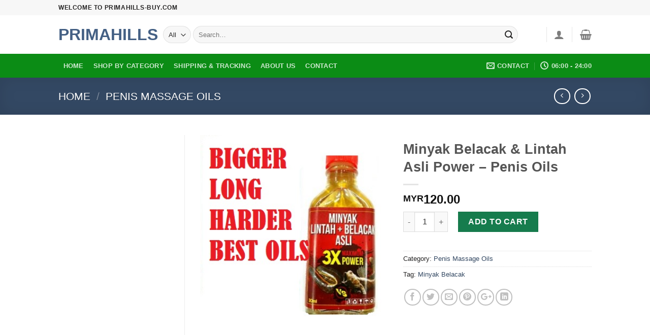

--- FILE ---
content_type: text/html; charset=UTF-8
request_url: https://primahills-buy.com/product/minyak-belacak-lintah-asli-power/
body_size: 44744
content:
<!DOCTYPE html>


<html lang="en-US" class="loading-site no-js bg-fill"> 
<head>
<meta name="viewport" content="width=device-width, initial-scale=1.0">
<meta charset="UTF-8" />
<meta name='robots' content='index, follow, max-image-preview:large, max-snippet:-1, max-video-preview:-1' />
<meta name="description" content="Big penis massage oils very effective in 10 min see the diffrent. Make penis longer and harder than before 3XX # BEST BUY PRODUCT IN MARKET #" />
<meta property="og:locale" content="en_US" />
<meta property="og:type" content="article" />
<meta property="og:title" content="Minyak Belacak &amp; Lintah Asli Power - Penis Oils &#8211; Primahills" />
<meta property="og:description" content="Big penis massage oils very effective in 10 min see the diffrent. Make penis longer and harder than before 3XX # BEST BUY PRODUCT IN MARKET #" />
<meta property="og:url" content="https://primahills-buy.com/product/minyak-belacak-lintah-asli-power/" />
<meta property="og:site_name" content="Primahills" />
<meta property="article:modified_time" content="2020-12-21T15:57:01+00:00" />
<meta property="og:image" content="https://primahills-buy.com/wp-content/uploads/2013/08/MINYAK-LINTAH-BELACAK-ASLI.jpg" />
<meta property="og:image:width" content="349" />
<meta property="og:image:height" content="355" />
<meta property="og:image:type" content="image/jpeg" />
<meta name="twitter:card" content="summary_large_image" />
<meta name="twitter:label1" content="Est. reading time" />
<meta name="twitter:data1" content="1 minute" />
<meta name="generator" content="WordPress 6.5.7" />
<meta name="generator" content="WooCommerce 8.8.6" />
<meta name="generator" content="Site Kit by Google 1.152.1" />
<meta name="google-site-verification" content="2kk-TxR_OK_gcCwIPLzDELxeGkujBgyOo84KANQXsb4" />
<meta name="msapplication-TileImage" content="https://primahills-buy.com/wp-content/uploads/2018/05/cropped-Primahills-Logo-2018-270x270.jpg" />



<script id="bv-lazyload-images" data-cfasync="false" bv-exclude="true">var __defProp=Object.defineProperty;var __name=(target,value)=>__defProp(target,"name",{value,configurable:!0});var bv_lazyload_event_listener="load",bv_lazyload_events=["mousemove","click","keydown","wheel","touchmove","touchend"],bv_use_srcset_attr=!1,bv_style_observer,img_observer,picture_lazy_observer;bv_lazyload_event_listener=="load"?window.addEventListener("load",event=>{handle_lazyload_images()}):bv_lazyload_event_listener=="readystatechange"&&document.addEventListener("readystatechange",event=>{document.readyState==="interactive"&&handle_lazyload_images()});function add_lazyload_image_event_listeners(handle_lazyload_images2){bv_lazyload_events.forEach(function(event){document.addEventListener(event,handle_lazyload_images2,!0)})}__name(add_lazyload_image_event_listeners,"add_lazyload_image_event_listeners");function remove_lazyload_image_event_listeners(){bv_lazyload_events.forEach(function(event){document.removeEventListener(event,handle_lazyload_images,!0)})}__name(remove_lazyload_image_event_listeners,"remove_lazyload_image_event_listeners");function bv_replace_lazyloaded_image_url(element2){let src_value=element2.getAttribute("bv-data-src"),srcset_value=element2.getAttribute("bv-data-srcset"),currentSrc=element2.getAttribute("src");currentSrc&&currentSrc.startsWith("data:image/svg+xml")&&(bv_use_srcset_attr&&srcset_value&&element2.setAttribute("srcset",srcset_value),src_value&&element2.setAttribute("src",src_value))}__name(bv_replace_lazyloaded_image_url,"bv_replace_lazyloaded_image_url");function bv_replace_inline_style_image_url(element2){let bv_style_attr=element2.getAttribute("bv-data-style");if(console.log(bv_style_attr),bv_style_attr){let currentStyles=element2.getAttribute("style")||"",newStyle=currentStyles+(currentStyles?";":"")+bv_style_attr;element2.setAttribute("style",newStyle)}else console.log("BV_STYLE_ATTRIBUTE_NOT_FOUND : "+entry)}__name(bv_replace_inline_style_image_url,"bv_replace_inline_style_image_url");function handleLazyloadImages(entries){entries.map(entry2=>{entry2.isIntersecting&&(bv_replace_lazyloaded_image_url(entry2.target),img_observer.unobserve(entry2.target))})}__name(handleLazyloadImages,"handleLazyloadImages");function handleOnscreenInlineStyleImages(entries){entries.map(entry2=>{entry2.isIntersecting&&(bv_replace_inline_style_image_url(entry2.target),bv_style_observer.unobserve(entry2.target))})}__name(handleOnscreenInlineStyleImages,"handleOnscreenInlineStyleImages");function handlePictureTags(entries){entries.map(entry2=>{entry2.isIntersecting&&(bv_replace_picture_tag_url(entry2.target),picture_lazy_observer.unobserve(entry2.target))})}__name(handlePictureTags,"handlePictureTags");function bv_replace_picture_tag_url(element2){const child_elements=element2.children;for(let i=0;i<child_elements.length;i++){let child_elem=child_elements[i],_srcset=child_elem.getAttribute("bv-data-srcset"),_src=child_elem.getAttribute("bv-data-src");_srcset&&child_elem.setAttribute("srcset",_srcset),_src&&child_elem.setAttribute("src",_src),bv_replace_picture_tag_url(child_elem)}}__name(bv_replace_picture_tag_url,"bv_replace_picture_tag_url"),"IntersectionObserver"in window&&(bv_style_observer=new IntersectionObserver(handleOnscreenInlineStyleImages),img_observer=new IntersectionObserver(handleLazyloadImages),picture_lazy_observer=new IntersectionObserver(handlePictureTags));function handle_lazyload_images(){"IntersectionObserver"in window?(document.querySelectorAll(".bv-lazyload-bg-style").forEach(target_element=>{bv_style_observer.observe(target_element)}),document.querySelectorAll(".bv-lazyload-tag-img").forEach(img_element=>{img_observer.observe(img_element)}),document.querySelectorAll(".bv-lazyload-picture").forEach(picture_element=>{picture_lazy_observer.observe(picture_element)})):(document.querySelectorAll(".bv-lazyload-bg-style").forEach(target_element=>{bv_replace_inline_style_image_url(target_element)}),document.querySelectorAll(".bv-lazyload-tag-img").forEach(target_element=>{bv_replace_lazyloaded_image_url(target_element)}),document.querySelectorAll(".bv-lazyload-picture").forEach(picture_element=>{bv_replace_picture_tag_url(element)}))}__name(handle_lazyload_images,"handle_lazyload_images");
</script>

<script id="bv-dl-scripts-list" data-cfasync="false" bv-exclude="true">
var scriptAttrs = [{"attrs":{"defer":true,"data-cfasync":false,"bv_inline_delayed":true,"type":"text\/javascript","async":false},"bv_unique_id":"Zt6EuHkZJsJKVoKbliAA","reference":0},{"attrs":{"type":"text\/javascript","defer":true,"data-cfasync":false,"bv_inline_delayed":true,"async":false},"bv_unique_id":"KMVSwQCObzc4dJDVbBkE","reference":1},{"attrs":{"type":"text\/javascript","defer":true,"data-cfasync":false,"bv_inline_delayed":true,"async":false},"bv_unique_id":"7kchVtwprJEWWVDh8YBT","reference":2},{"attrs":{"type":"text\/javascript","src":"https:\/\/primahills-buy.com\/wp-content\/uploads\/al_opt_content\/SCRIPT\/primahills-buy.com\/.\/wp-includes\/js\/jquery\/692d3cd0d36f7325316b4c10\/692d3cd0d36f7325316b4c10-16cb9084c573484b0cbcd8b282b41204_jquery.min.js?ver=3.7.1","id":"jquery-core-js","defer":true,"data-cfasync":false,"async":false,"bv_inline_delayed":false},"bv_unique_id":"PkGjWJEKK1W4k9b5BQh9","reference":3},{"attrs":{"type":"text\/javascript","src":"https:\/\/primahills-buy.com\/wp-content\/uploads\/al_opt_content\/SCRIPT\/primahills-buy.com\/.\/wp-includes\/js\/jquery\/692d3cd0d36f7325316b4c10\/692d3cd0d36f7325316b4c10-9ffeb32e2d9efbf8f70caabded242267_jquery-migrate.min.js?ver=3.4.1","id":"jquery-migrate-js","defer":true,"data-cfasync":false,"async":false,"bv_inline_delayed":false},"bv_unique_id":"F6uIlA4MCPFZyWzXU39E","reference":4},{"attrs":{"type":"text\/javascript","src":"https:\/\/primahills-buy.com\/wp-content\/uploads\/al_opt_content\/SCRIPT\/primahills-buy.com\/.\/wp-content\/plugins\/woocommerce\/assets\/js\/jquery-blockui\/692d3cd0d36f7325316b4c10\/692d3cd0d36f7325316b4c10-ef56117d1bb5cc41aa6bd127a49c7640_jquery.blockUI.min.js?ver=2.7.0-wc.8.8.5","id":"jquery-blockui-js","defer":true,"data-wp-strategy":"defer","data-cfasync":false,"async":false,"bv_inline_delayed":false},"bv_unique_id":"FMKtlGLFGq2LVESTairT","reference":5},{"attrs":{"type":"text\/javascript","id":"wc-add-to-cart-js-extra","defer":true,"data-cfasync":false,"bv_inline_delayed":true,"async":false},"bv_unique_id":"9ItoYZVnA4lwsaf7PqDt","reference":6},{"attrs":{"type":"text\/javascript","src":"https:\/\/primahills-buy.com\/wp-content\/uploads\/al_opt_content\/SCRIPT\/primahills-buy.com\/.\/wp-content\/plugins\/woocommerce\/assets\/js\/frontend\/692d3cd0d36f7325316b4c10\/692d3cd0d36f7325316b4c10-e56bc891d47a0687c80dbe086a5b1e90_add-to-cart.min.js?ver=8.8.5","id":"wc-add-to-cart-js","defer":true,"data-wp-strategy":"defer","data-cfasync":false,"async":false,"bv_inline_delayed":false},"bv_unique_id":"dFKGT12sBYsmy2lU4Y3x","reference":7},{"attrs":{"defer":true,"data-cfasync":false,"async":false,"type":"text\/javascript","src":"https:\/\/primahills-buy.com\/wp-content\/plugins\/woocommerce\/assets\/js\/photoswipe\/photoswipe.min.js?ver=4.1.1-wc.8.8.6","id":"photoswipe-js","data-wp-strategy":"defer","bv_inline_delayed":false},"bv_unique_id":"vdPsogaCDbu5YhaAb5VO","reference":8},{"attrs":{"defer":true,"data-cfasync":false,"async":false,"type":"text\/javascript","src":"https:\/\/primahills-buy.com\/wp-content\/plugins\/woocommerce\/assets\/js\/photoswipe\/photoswipe-ui-default.min.js?ver=4.1.1-wc.8.8.6","id":"photoswipe-ui-default-js","data-wp-strategy":"defer","bv_inline_delayed":false},"bv_unique_id":"dYDW1Q5dFeXGbZAaa1i4","reference":9},{"attrs":{"defer":true,"data-cfasync":false,"async":false,"type":"text\/javascript","id":"wc-single-product-js-extra","bv_inline_delayed":true},"bv_unique_id":"9STeaomTwvUSJiMnjitQ","reference":10},{"attrs":{"defer":true,"data-cfasync":false,"async":false,"type":"text\/javascript","src":"https:\/\/primahills-buy.com\/wp-content\/plugins\/woocommerce\/assets\/js\/frontend\/single-product.min.js?ver=8.8.6","id":"wc-single-product-js","data-wp-strategy":"defer","bv_inline_delayed":false},"bv_unique_id":"7q7NcAeMMznUVddKAZ4M","reference":11},{"attrs":{"type":"text\/javascript","src":"https:\/\/primahills-buy.com\/wp-content\/uploads\/al_opt_content\/SCRIPT\/primahills-buy.com\/.\/wp-content\/plugins\/woocommerce\/assets\/js\/js-cookie\/692d3cd0d36f7325316b4c10\/692d3cd0d36f7325316b4c10-691a1e43450e7cda541a3bd6f10fd5db_js.cookie.min.js?ver=2.1.4-wc.8.8.5","id":"js-cookie-js","defer":true,"data-wp-strategy":"defer","data-cfasync":false,"async":false,"bv_inline_delayed":false},"bv_unique_id":"Z41bw7vPvkq1LLVQ8wgg","reference":12},{"attrs":{"type":"text\/javascript","id":"woocommerce-js-extra","defer":true,"data-cfasync":false,"bv_inline_delayed":true,"async":false},"bv_unique_id":"3OBL2707zreDHLpW3TfL","reference":13},{"attrs":{"type":"text\/javascript","src":"https:\/\/primahills-buy.com\/wp-content\/uploads\/al_opt_content\/SCRIPT\/primahills-buy.com\/.\/wp-content\/plugins\/woocommerce\/assets\/js\/frontend\/692d3cd0d36f7325316b4c10\/692d3cd0d36f7325316b4c10-6d3b3d63df025e97f370c5efab2c96da_woocommerce.min.js?ver=8.8.5","id":"woocommerce-js","defer":true,"data-wp-strategy":"defer","data-cfasync":false,"async":false,"bv_inline_delayed":false},"bv_unique_id":"h8E2QeTbuHTWDnIyrJCx","reference":14},{"attrs":{"type":"text\/javascript","src":"https:\/\/www.googletagmanager.com\/gtag\/js?id=GT-MK4GH8QM","id":"google_gtagjs-js","defer":true,"data-cfasync":false,"async":false,"bv_inline_delayed":false},"bv_unique_id":"zYogeMoCqjCfpOwdI3Aq","reference":15},{"attrs":{"type":"text\/javascript","id":"google_gtagjs-js-after","defer":true,"data-cfasync":false,"bv_inline_delayed":true,"async":false},"bv_unique_id":"ip9BLFc5pNtA0u5k9oge","reference":16},{"attrs":{"type":"text\/javascript","id":"apbd-wc-wmc-frontend-js-js-extra","defer":true,"data-cfasync":false,"bv_inline_delayed":true,"async":false},"bv_unique_id":"QTI9UGBFv5eH3jeF8ZOY","reference":17},{"attrs":{"type":"text\/javascript","src":"https:\/\/primahills-buy.com\/wp-content\/uploads\/al_opt_content\/SCRIPT\/primahills-buy.com\/.\/wp-content\/plugins\/wc-multi-currency\/js\/692d3cd0d36f7325316b4c10\/692d3cd0d36f7325316b4c10-d7e8c9762ce7bd9f8a711345e9821539_frontend.min.js?ver=1.5.7","id":"apbd-wc-wmc-frontend-js-js","defer":true,"data-cfasync":false,"async":false,"bv_inline_delayed":false},"bv_unique_id":"YzhHZhLchMXsEXGRR5wF","reference":18},{"attrs":{"type":"text\/javascript","defer":true,"data-cfasync":false,"bv_inline_delayed":true,"async":false},"bv_unique_id":"5arrNkxCR15aKFHsxEbC","reference":19},{"attrs":{"type":"text\/javascript","defer":true,"data-cfasync":false,"bv_inline_delayed":true,"async":false},"bv_unique_id":"1JLXfba79IfyGhKDiCvE","reference":20},{"attrs":{"type":"text\/javascript","src":"https:\/\/primahills-buy.com\/wp-content\/uploads\/al_opt_content\/SCRIPT\/primahills-buy.com\/.\/wp-content\/plugins\/contact-form-7\/includes\/swv\/js\/692d3cd0d36f7325316b4c10\/692d3cd0d36f7325316b4c10-efc27e253fae1b7b891fb5a40e687768_index.js?ver=5.9.4","id":"swv-js","defer":true,"data-cfasync":false,"async":false,"bv_inline_delayed":false},"bv_unique_id":"itSWXCuwABmRiGS55mYO","reference":21},{"attrs":{"type":"text\/javascript","id":"contact-form-7-js-extra","defer":true,"data-cfasync":false,"bv_inline_delayed":true,"async":false},"bv_unique_id":"TFSz1N7ErKUgPfgTlec6","reference":22},{"attrs":{"type":"text\/javascript","src":"https:\/\/primahills-buy.com\/wp-content\/uploads\/al_opt_content\/SCRIPT\/primahills-buy.com\/.\/wp-content\/plugins\/contact-form-7\/includes\/js\/692d3cd0d36f7325316b4c10\/692d3cd0d36f7325316b4c10-917602d642f84a211838f0c1757c4dc1_index.js?ver=5.9.4","id":"contact-form-7-js","defer":true,"data-cfasync":false,"async":false,"bv_inline_delayed":false},"bv_unique_id":"Dum4Y552cKb8D2C5CFt2","reference":23},{"attrs":{"type":"text\/javascript","src":"https:\/\/primahills-buy.com\/wp-content\/uploads\/al_opt_content\/SCRIPT\/primahills-buy.com\/.\/wp-content\/plugins\/woocommerce\/assets\/js\/sourcebuster\/692d3cd0d36f7325316b4c10\/692d3cd0d36f7325316b4c10-af44f82a13e50f4ab09a194247ac71bc_sourcebuster.min.js?ver=8.8.5","id":"sourcebuster-js-js","defer":true,"data-cfasync":false,"async":false,"bv_inline_delayed":false},"bv_unique_id":"ONklDQvuEJGyXu7bHyfx","reference":24},{"attrs":{"type":"text\/javascript","id":"wc-order-attribution-js-extra","defer":true,"data-cfasync":false,"bv_inline_delayed":true,"async":false},"bv_unique_id":"DJ8gnOU6fvotJ3DvKO1g","reference":25},{"attrs":{"type":"text\/javascript","src":"https:\/\/primahills-buy.com\/wp-content\/uploads\/al_opt_content\/SCRIPT\/primahills-buy.com\/.\/wp-content\/plugins\/woocommerce\/assets\/js\/frontend\/692d3cd0d36f7325316b4c10\/692d3cd0d36f7325316b4c10-64f8f1bbe33d47452e22d9958e79e8b4_order-attribution.min.js?ver=8.8.5","id":"wc-order-attribution-js","defer":true,"data-cfasync":false,"async":false,"bv_inline_delayed":false},"bv_unique_id":"X2RTybQSZGQegWBMl0QW","reference":26},{"attrs":{"type":"text\/javascript","src":"https:\/\/primahills-buy.com\/wp-content\/uploads\/al_opt_content\/SCRIPT\/primahills-buy.com\/.\/wp-content\/themes\/flatsome\/inc\/extensions\/flatsome-live-search\/692d3cd0d36f7325316b4c10\/692d3cd0d36f7325316b4c10-78f792b41dfe4097675e09e805529455_flatsome-live-search.js?ver=3.8.3","id":"flatsome-live-search-js","defer":true,"data-cfasync":false,"async":false,"bv_inline_delayed":false},"bv_unique_id":"oUBoDRvZXo0fBieiwMQ8","reference":27},{"attrs":{"type":"text\/javascript","src":"https:\/\/primahills-buy.com\/wp-content\/uploads\/al_opt_content\/SCRIPT\/primahills-buy.com\/.\/wp-includes\/js\/dist\/vendor\/692d3cd0d36f7325316b4c10\/692d3cd0d36f7325316b4c10-dda652db133fddb9b80a05c6d1b5c540_wp-polyfill-inert.min.js?ver=3.1.2","id":"wp-polyfill-inert-js","defer":true,"data-cfasync":false,"async":false,"bv_inline_delayed":false},"bv_unique_id":"YQ5I9cRN5GYFB9PMUJ3e","reference":28},{"attrs":{"type":"text\/javascript","src":"https:\/\/primahills-buy.com\/wp-content\/uploads\/al_opt_content\/SCRIPT\/primahills-buy.com\/.\/wp-includes\/js\/dist\/vendor\/692d3cd0d36f7325316b4c10\/692d3cd0d36f7325316b4c10-fd7ef2e4737acd74fd0dcdc3b515e304_regenerator-runtime.min.js?ver=0.14.0","id":"regenerator-runtime-js","defer":true,"data-cfasync":false,"async":false,"bv_inline_delayed":false},"bv_unique_id":"S42nOlyCu5Iq05Zx1DTB","reference":29},{"attrs":{"type":"text\/javascript","src":"https:\/\/primahills-buy.com\/wp-content\/uploads\/al_opt_content\/SCRIPT\/primahills-buy.com\/.\/wp-includes\/js\/dist\/vendor\/692d3cd0d36f7325316b4c10\/692d3cd0d36f7325316b4c10-92f8c01350c630f414f5d0b015ad6864_wp-polyfill.min.js?ver=3.15.0","id":"wp-polyfill-js","defer":true,"data-cfasync":false,"async":false,"bv_inline_delayed":false},"bv_unique_id":"L6ncYFQ6V9FYF7BI0xB8","reference":30},{"attrs":{"type":"text\/javascript","src":"https:\/\/primahills-buy.com\/wp-content\/uploads\/al_opt_content\/SCRIPT\/primahills-buy.com\/.\/wp-includes\/js\/dist\/vendor\/692d3cd0d36f7325316b4c10\/692d3cd0d36f7325316b4c10-d49385a22205ccd84ecec55dbb086f67_react.min.js?ver=18.2.0","id":"react-js","defer":true,"data-cfasync":false,"async":false,"bv_inline_delayed":false},"bv_unique_id":"4GduxBSYE4naAelNnyIo","reference":31},{"attrs":{"type":"text\/javascript","src":"https:\/\/primahills-buy.com\/wp-content\/uploads\/al_opt_content\/SCRIPT\/primahills-buy.com\/.\/wp-includes\/js\/dist\/vendor\/692d3cd0d36f7325316b4c10\/692d3cd0d36f7325316b4c10-578ec0e62f0bdf1d65512eadecab9d42_react-dom.min.js?ver=18.2.0","id":"react-dom-js","defer":true,"data-cfasync":false,"async":false,"bv_inline_delayed":false},"bv_unique_id":"T29foBxgu8AuDNAbpRpX","reference":32},{"attrs":{"type":"text\/javascript","src":"https:\/\/primahills-buy.com\/wp-content\/uploads\/al_opt_content\/SCRIPT\/primahills-buy.com\/.\/wp-includes\/js\/dist\/692d3cd0d36f7325316b4c10\/692d3cd0d36f7325316b4c10-aef7a048c0e0677cbab0efeefb9dbcc6_escape-html.min.js?ver=6561a406d2d232a6fbd2","id":"wp-escape-html-js","defer":true,"data-cfasync":false,"async":false,"bv_inline_delayed":false},"bv_unique_id":"lx6Wu5XduZOPkzEbEKua","reference":33},{"attrs":{"type":"text\/javascript","src":"https:\/\/primahills-buy.com\/wp-content\/uploads\/al_opt_content\/SCRIPT\/primahills-buy.com\/.\/wp-includes\/js\/dist\/692d3cd0d36f7325316b4c10\/692d3cd0d36f7325316b4c10-a9700aad00223976f192841cad0cc7ac_element.min.js?ver=cb762d190aebbec25b27","id":"wp-element-js","defer":true,"data-cfasync":false,"async":false,"bv_inline_delayed":false},"bv_unique_id":"hly7WRNLwWld6K0uw6BI","reference":34},{"attrs":{"type":"text\/javascript","src":"https:\/\/primahills-buy.com\/wp-content\/uploads\/al_opt_content\/SCRIPT\/primahills-buy.com\/.\/wp-includes\/js\/dist\/692d3cd0d36f7325316b4c10\/692d3cd0d36f7325316b4c10-072d3f6e5c446f57d5c544f9931860e2_hooks.min.js?ver=2810c76e705dd1a53b18","id":"wp-hooks-js","defer":true,"data-cfasync":false,"async":false,"bv_inline_delayed":false},"bv_unique_id":"FA0D2ac2faqkuEofuq9L","reference":35},{"attrs":{"type":"text\/javascript","src":"https:\/\/primahills-buy.com\/wp-content\/uploads\/al_opt_content\/SCRIPT\/primahills-buy.com\/.\/wp-includes\/js\/dist\/692d3cd0d36f7325316b4c10\/692d3cd0d36f7325316b4c10-a8127c1a87bb4f99edbeec7c37311dcd_i18n.min.js?ver=5e580eb46a90c2b997e6","id":"wp-i18n-js","defer":true,"data-cfasync":false,"async":false,"bv_inline_delayed":false},"bv_unique_id":"sRRQuVA8iqnBBAs2Who0","reference":36},{"attrs":{"type":"text\/javascript","id":"wp-i18n-js-after","defer":true,"data-cfasync":false,"bv_inline_delayed":true,"async":false},"bv_unique_id":"HcyVInWkODELrw1EenDR","reference":37},{"attrs":{"type":"text\/javascript","src":"https:\/\/primahills-buy.com\/wp-content\/uploads\/al_opt_content\/SCRIPT\/primahills-buy.com\/.\/wp-content\/plugins\/wp-whatsapp-chat\/build\/frontend\/js\/692d3cd0d36f7325316b4c10\/692d3cd0d36f7325316b4c10-6b32a7f6c12e4cff128e597446d2f809_index.js?ver=bcb008db355742ce4a36","id":"qlwapp-frontend-js","defer":true,"data-cfasync":false,"async":false,"bv_inline_delayed":false},"bv_unique_id":"0hoLJjSY2CGbImGCVsH8","reference":38},{"attrs":{"type":"text\/javascript","src":"https:\/\/primahills-buy.com\/wp-content\/uploads\/al_opt_content\/SCRIPT\/primahills-buy.com\/.\/wp-includes\/js\/692d3cd0d36f7325316b4c10\/692d3cd0d36f7325316b4c10-8c0498e2f1f7a684a8d2a3feb934b64b_hoverIntent.min.js?ver=1.10.2","id":"hoverIntent-js","defer":true,"data-cfasync":false,"async":false,"bv_inline_delayed":false},"bv_unique_id":"DCSTQlogFoJ0UURxNjkM","reference":39},{"attrs":{"type":"text\/javascript","id":"flatsome-js-js-extra","defer":true,"data-cfasync":false,"bv_inline_delayed":true,"async":false},"bv_unique_id":"izFFdfEzv0VKRbKrmeDL","reference":40},{"attrs":{"type":"text\/javascript","src":"https:\/\/primahills-buy.com\/wp-content\/uploads\/al_opt_content\/SCRIPT\/primahills-buy.com\/.\/wp-content\/themes\/flatsome\/assets\/js\/692d3cd0d36f7325316b4c10\/692d3cd0d36f7325316b4c10-9952bd6568fe273d053568aca8047a4e_flatsome.js?ver=3.8.3","id":"flatsome-js-js","defer":true,"data-cfasync":false,"async":false,"bv_inline_delayed":false},"bv_unique_id":"8xEedIuKbAjsF883bCMV","reference":41},{"attrs":{"type":"text\/javascript","src":"https:\/\/primahills-buy.com\/wp-content\/uploads\/al_opt_content\/SCRIPT\/primahills-buy.com\/.\/wp-content\/themes\/flatsome\/assets\/js\/692d3cd0d36f7325316b4c10\/692d3cd0d36f7325316b4c10-6875ba545787e4204c8c814fc6ca10ad_woocommerce.js?ver=3.8.3","id":"flatsome-theme-woocommerce-js-js","defer":true,"data-cfasync":false,"async":false,"bv_inline_delayed":false},"bv_unique_id":"PVDGPnvBV8iastGBmMCW","reference":42},{"attrs":{"type":"text\/javascript","src":"https:\/\/primahills-buy.com\/wp-content\/uploads\/al_opt_content\/SCRIPT\/primahills-buy.com\/.\/wp-includes\/js\/jquery\/ui\/692d3cd0d36f7325316b4c10\/692d3cd0d36f7325316b4c10-c4e68a0f3463c0bd3c39eab38815e881_core.min.js?ver=1.13.2","id":"jquery-ui-core-js","defer":true,"data-cfasync":false,"async":false,"bv_inline_delayed":false},"bv_unique_id":"ns879mogcPtIAgcH546G","reference":43},{"attrs":{"type":"text\/javascript","src":"https:\/\/primahills-buy.com\/wp-content\/uploads\/al_opt_content\/SCRIPT\/primahills-buy.com\/.\/wp-includes\/js\/jquery\/ui\/692d3cd0d36f7325316b4c10\/692d3cd0d36f7325316b4c10-e2bc91c1d4c06617208975356d06bdf6_menu.min.js?ver=1.13.2","id":"jquery-ui-menu-js","defer":true,"data-cfasync":false,"async":false,"bv_inline_delayed":false},"bv_unique_id":"mR5X0bsadO82UFOJI4K1","reference":44},{"attrs":{"type":"text\/javascript","src":"https:\/\/primahills-buy.com\/wp-content\/uploads\/al_opt_content\/SCRIPT\/primahills-buy.com\/.\/wp-includes\/js\/jquery\/ui\/692d3cd0d36f7325316b4c10\/692d3cd0d36f7325316b4c10-eab481bd83af9f4df4b1c873fa6df686_selectmenu.min.js?ver=1.13.2","id":"jquery-ui-selectmenu-js","defer":true,"data-cfasync":false,"async":false,"bv_inline_delayed":false},"bv_unique_id":"mHE7FcALFhO1osva64u3","reference":45},{"attrs":{"type":"text\/javascript","id":"gt_widget_script_85355017-js-before","defer":true,"data-cfasync":false,"bv_inline_delayed":true,"async":false},"bv_unique_id":"3uaMQkDU6tqleudqOuSs","reference":46},{"attrs":{"defer":true,"data-cfasync":false,"async":false,"src":"https:\/\/primahills-buy.com\/wp-content\/plugins\/gtranslate\/js\/fd.js?ver=6.5.7","data-no-optimize":"1","data-no-minify":"1","data-gt-orig-url":"\/product\/minyak-belacak-lintah-asli-power\/","data-gt-orig-domain":"primahills-buy.com","data-gt-widget-id":"85355017","bv_inline_delayed":false},"bv_unique_id":"9MYzTengcrR7PqGMg6A1","reference":47},{"attrs":{"type":"text\/javascript","id":"zxcvbn-async-js-extra","defer":true,"data-cfasync":false,"bv_inline_delayed":true,"async":false},"bv_unique_id":"4mvxH5cIKbNVGFmYbg6i","reference":48},{"attrs":{"type":"text\/javascript","src":"https:\/\/primahills-buy.com\/wp-content\/uploads\/al_opt_content\/SCRIPT\/primahills-buy.com\/.\/wp-includes\/js\/692d3cd0d36f7325316b4c10\/692d3cd0d36f7325316b4c10-c6f045d5e79f0a4f5ce90419ca598162_zxcvbn-async.min.js?ver=1.0","id":"zxcvbn-async-js","defer":true,"data-cfasync":false,"async":false,"bv_inline_delayed":false},"bv_unique_id":"xU9WBfWnyAqfKAe4SzFu","reference":49},{"attrs":{"type":"text\/javascript","id":"password-strength-meter-js-extra","defer":true,"data-cfasync":false,"bv_inline_delayed":true,"async":false},"bv_unique_id":"nO5BUNpuuYSDgC2WYk2c","reference":50},{"attrs":{"type":"text\/javascript","src":"https:\/\/primahills-buy.com\/wp-content\/uploads\/al_opt_content\/SCRIPT\/primahills-buy.com\/.\/wp-admin\/js\/692d3cd0d36f7325316b4c10\/692d3cd0d36f7325316b4c10-b2e45ac2d733c572ee0b3b5dd53c7cc0_password-strength-meter.min.js?ver=6.5.7","id":"password-strength-meter-js","defer":true,"data-cfasync":false,"async":false,"bv_inline_delayed":false},"bv_unique_id":"w4iW2O7e6aVYhmdiOXfa","reference":51},{"attrs":{"type":"text\/javascript","id":"wc-password-strength-meter-js-extra","defer":true,"data-cfasync":false,"bv_inline_delayed":true,"async":false},"bv_unique_id":"VSRTTD1rNffbRRoHWuBQ","reference":52},{"attrs":{"type":"text\/javascript","src":"https:\/\/primahills-buy.com\/wp-content\/uploads\/al_opt_content\/SCRIPT\/primahills-buy.com\/.\/wp-content\/plugins\/woocommerce\/assets\/js\/frontend\/692d3cd0d36f7325316b4c10\/692d3cd0d36f7325316b4c10-1bdca34c6f84842342302db4cc57ad2f_password-strength-meter.min.js?ver=8.8.5","id":"wc-password-strength-meter-js","defer":true,"data-wp-strategy":"defer","data-cfasync":false,"async":false,"bv_inline_delayed":false},"bv_unique_id":"96erstcnPgxDX5ua4wfC","reference":53},{"attrs":{"src":"data:text\/javascript;base64, [base64]","id":"bv-trigger-listener","type":"text\/javascript","defer":true,"async":false},"bv_unique_id":"d6fe9c24159ed4a27d224d91c70f8fdc","reference":100000000}];
</script>
<script id="bv-web-worker" type="javascript/worker" data-cfasync="false" bv-exclude="true">var __defProp=Object.defineProperty;var __name=(target,value)=>__defProp(target,"name",{value,configurable:!0});self.onmessage=function(e){var counter=e.data.fetch_urls.length;e.data.fetch_urls.forEach(function(fetch_url){loadUrl(fetch_url,function(){console.log("DONE: "+fetch_url),counter=counter-1,counter===0&&self.postMessage({status:"SUCCESS"})})})};async function loadUrl(fetch_url,callback){try{var request=new Request(fetch_url,{mode:"no-cors",redirect:"follow"});await fetch(request),callback()}catch(fetchError){console.log("Fetch Error loading URL:",fetchError);try{var xhr=new XMLHttpRequest;xhr.onerror=callback,xhr.onload=callback,xhr.responseType="blob",xhr.open("GET",fetch_url,!0),xhr.send()}catch(xhrError){console.log("XHR Error loading URL:",xhrError),callback()}}}__name(loadUrl,"loadUrl");
</script>
<script id="bv-web-worker-handler" data-cfasync="false" bv-exclude="true">var __defProp=Object.defineProperty;var __name=(target,value)=>__defProp(target,"name",{value,configurable:!0});if(typeof scriptAttrs<"u"&&Array.isArray(scriptAttrs)&&scriptAttrs.length>0){const lastElement=scriptAttrs[scriptAttrs.length-1];if(lastElement.attrs&&lastElement.attrs.id==="bv-trigger-listener"){var bv_custom_ready_state_value="loading";Object.defineProperty(document,"readyState",{get:__name(function(){return bv_custom_ready_state_value},"get"),set:__name(function(){},"set")})}}if(typeof scriptAttrs>"u"||!Array.isArray(scriptAttrs))var scriptAttrs=[];if(typeof linkStyleAttrs>"u"||!Array.isArray(linkStyleAttrs))var linkStyleAttrs=[];function isMobileDevice(){return window.innerWidth<=500}__name(isMobileDevice,"isMobileDevice");var js_dom_loaded=!1;document.addEventListener("DOMContentLoaded",()=>{js_dom_loaded=!0});const EVENTS=["mousemove","click","keydown","wheel","touchmove","touchend"];var scriptUrls=[],styleUrls=[],bvEventCalled=!1,workerFinished=!1,functionExec=!1,scriptsInjected=!1,stylesInjected=!1,bv_load_event_fired=!1,autoInjectTimerStarted=!1;const BV_AUTO_INJECT_ENABLED=!0,BV_DESKTOP_AUTO_INJECT_DELAY=1e3,BV_MOBILE_AUTO_INJECT_DELAY=1e4,BV_WORKER_TIMEOUT_DURATION=3e3;scriptAttrs.forEach((scriptAttr,index)=>{scriptAttr.attrs.src&&!scriptAttr.attrs.src.includes("data:text/javascript")&&(scriptUrls[index]=scriptAttr.attrs.src)}),linkStyleAttrs.forEach((linkAttr,index)=>{styleUrls[index]=linkAttr.attrs.href});var fetchUrls=scriptUrls.concat(styleUrls);function addEventListeners(bvEventHandler2){EVENTS.forEach(function(event){document.addEventListener(event,bvEventFired,!0),document.addEventListener(event,bvEventHandler2,!0)})}__name(addEventListeners,"addEventListeners");function removeEventListeners(){EVENTS.forEach(function(event){document.removeEventListener(event,bvEventHandler,!0)})}__name(removeEventListeners,"removeEventListeners");function bvEventFired(){bvEventCalled||(bvEventCalled=!0,workerFinished=!0)}__name(bvEventFired,"bvEventFired");function bvGetElement(attributes,element){Object.keys(attributes).forEach(function(attr){attr==="async"?element.async=attributes[attr]:attr==="innerHTML"?element.innerHTML=atob(attributes[attr]):element.setAttribute(attr,attributes[attr])})}__name(bvGetElement,"bvGetElement");function bvAddElement(attr,element){var attributes=attr.attrs;if(attributes.bv_inline_delayed){let bvScriptId=attr.bv_unique_id,bvScriptElement=document.querySelector("[bv_unique_id='"+bvScriptId+"']");bvScriptElement?(!attributes.innerHTML&&!attributes.src&&bvScriptElement.textContent.trim()!==""&&(attributes.src="data:text/javascript;base64, "+btoa(unescape(encodeURIComponent(bvScriptElement.textContent)))),bvGetElement(attributes,element),bvScriptElement.after(element)):console.log(`Script not found for ${bvScriptId}`)}else{bvGetElement(attributes,element);var templateId=attr.bv_unique_id,targetElement=document.querySelector("[id='"+templateId+"']");targetElement&&targetElement.after(element)}}__name(bvAddElement,"bvAddElement");function injectStyles(){if(stylesInjected){console.log("Styles already injected, skipping");return}stylesInjected=!0,document.querySelectorAll('style[type="bv_inline_delayed_css"], template[id]').forEach(element=>{if(element.tagName.toLowerCase()==="style"){var new_style=document.createElement("style");new_style.type="text/css",new_style.textContent=element.textContent,element.after(new_style),new_style.parentNode?element.remove():console.log("PARENT NODE NOT FOUND")}else if(element.tagName.toLowerCase()==="template"){var templateId=element.id,linkStyleAttr=linkStyleAttrs.find(attr=>attr.bv_unique_id===templateId);if(linkStyleAttr){var link=document.createElement("link");bvAddElement(linkStyleAttr,link),element.parentNode&&element.parentNode.replaceChild(link,element),console.log("EXTERNAL STYLE ADDED")}else console.log(`No linkStyleAttr found for template ID ${templateId}`)}}),linkStyleAttrs.forEach((linkStyleAttr,index)=>{console.log("STYLE ADDED");var element=document.createElement("link");bvAddElement(linkStyleAttr,element)})}__name(injectStyles,"injectStyles");function injectScripts(){if(scriptsInjected){console.log("Scripts already injected, skipping");return}scriptsInjected=!0;let last_script_element;scriptAttrs.forEach((scriptAttr,index)=>{if(bv_custom_ready_state_value==="loading"&&scriptAttr.attrs&&scriptAttr.attrs.is_first_defer_element===!0)if(last_script_element){const readyStateScript=document.createElement("script");readyStateScript.src="data:text/javascript;base64, "+btoa(unescape(encodeURIComponent("bv_custom_ready_state_value = 'interactive';"))),readyStateScript.async=!1,last_script_element.after(readyStateScript)}else bv_custom_ready_state_value="interactive",console.log('Ready state manually set to "interactive"');console.log("JS ADDED");var element=document.createElement("script");last_script_element=element,bvAddElement(scriptAttr,element)})}__name(injectScripts,"injectScripts");function bvEventHandler(){console.log("EVENT FIRED"),js_dom_loaded&&bvEventCalled&&workerFinished&&!functionExec&&(functionExec=!0,injectStyles(),injectScripts(),removeEventListeners())}__name(bvEventHandler,"bvEventHandler");function autoInjectScriptsAfterLoad(){js_dom_loaded&&workerFinished&&!scriptsInjected&&!stylesInjected&&(console.log("Auto-injecting styles and scripts after timer"),injectStyles(),injectScripts())}__name(autoInjectScriptsAfterLoad,"autoInjectScriptsAfterLoad");function startAutoInjectTimer(){if(BV_AUTO_INJECT_ENABLED&&!autoInjectTimerStarted&&bv_load_event_fired&&!bvEventCalled){autoInjectTimerStarted=!0;var delay=isMobileDevice()?BV_MOBILE_AUTO_INJECT_DELAY:BV_DESKTOP_AUTO_INJECT_DELAY;console.log("Starting auto-inject timer with delay: "+delay+"ms"),setTimeout(function(){autoInjectScriptsAfterLoad()},delay)}}__name(startAutoInjectTimer,"startAutoInjectTimer"),addEventListeners(bvEventHandler);var requestObject=window.URL||window.webkitURL,bvWorker=new Worker(requestObject.createObjectURL(new Blob([document.getElementById("bv-web-worker").textContent],{type:"text/javascript"})));bvWorker.onmessage=function(e){e.data.status==="SUCCESS"&&(console.log("WORKER_FINISHED"),workerFinished=!0,bvEventHandler(),startAutoInjectTimer())},addEventListener("load",()=>{bvEventHandler(),bv_call_fetch_urls(),bv_load_event_fired=!0});function bv_call_fetch_urls(){!bv_load_event_fired&&!workerFinished&&(bvWorker.postMessage({fetch_urls:fetchUrls}),bv_initiate_worker_timer())}__name(bv_call_fetch_urls,"bv_call_fetch_urls"),setTimeout(function(){bv_call_fetch_urls()},5e3);function bv_initiate_worker_timer(){setTimeout(function(){workerFinished||(console.log("WORKER_TIMEDOUT"),workerFinished=!0,bvWorker.terminate()),bvEventHandler(),startAutoInjectTimer()},BV_WORKER_TIMEOUT_DURATION)}__name(bv_initiate_worker_timer,"bv_initiate_worker_timer");
</script>

	
	

	<link rel="profile" href="http://gmpg.org/xfn/11" />
	<link rel="pingback" href="https://primahills-buy.com/xmlrpc.php" />

	<script type="bv_inline_delayed_js" bv_unique_id="Zt6EuHkZJsJKVoKbliAA" defer="1" data-cfasync="" bv_inline_delayed="1" async="">(function(html){html.className = html.className.replace(/\bno-js\b/,'js')})(document.documentElement);</script>


	
	<title>Minyak Belacak &amp; Lintah Asli Power - Penis Oils &#8211; Primahills</title>
	
	<link rel="canonical" href="https://primahills-buy.com/product/minyak-belacak-lintah-asli-power/" />
	
	
	
	
	
	
	
	
	
	
	
	
	
	
	<script type="application/ld+json" class="yoast-schema-graph">{"@context":"https://schema.org","@graph":[{"@type":"WebPage","@id":"https://primahills-buy.com/product/minyak-belacak-lintah-asli-power/","url":"https://primahills-buy.com/product/minyak-belacak-lintah-asli-power/","name":"Minyak Belacak & Lintah Asli Power - Penis Oils &#8211; Primahills","isPartOf":{"@id":"https://primahills-buy.com/#website"},"primaryImageOfPage":{"@id":"https://primahills-buy.com/product/minyak-belacak-lintah-asli-power/#primaryimage"},"image":{"@id":"https://primahills-buy.com/product/minyak-belacak-lintah-asli-power/#primaryimage"},"thumbnailUrl":"https://primahills-buy.com/wp-content/uploads/2013/08/MINYAK-LINTAH-BELACAK-ASLI.jpg","datePublished":"2013-08-08T20:44:01+00:00","dateModified":"2020-12-21T15:57:01+00:00","description":"Big penis massage oils very effective in 10 min see the diffrent. Make penis longer and harder than before 3XX # BEST BUY PRODUCT IN MARKET #","breadcrumb":{"@id":"https://primahills-buy.com/product/minyak-belacak-lintah-asli-power/#breadcrumb"},"inLanguage":"en-US","potentialAction":[{"@type":"ReadAction","target":["https://primahills-buy.com/product/minyak-belacak-lintah-asli-power/"]}]},{"@type":"ImageObject","inLanguage":"en-US","@id":"https://primahills-buy.com/product/minyak-belacak-lintah-asli-power/#primaryimage","url":"https://primahills-buy.com/wp-content/uploads/2013/08/MINYAK-LINTAH-BELACAK-ASLI.jpg","contentUrl":"https://primahills-buy.com/wp-content/uploads/2013/08/MINYAK-LINTAH-BELACAK-ASLI.jpg","width":349,"height":355},{"@type":"BreadcrumbList","@id":"https://primahills-buy.com/product/minyak-belacak-lintah-asli-power/#breadcrumb","itemListElement":[{"@type":"ListItem","position":1,"name":"Home","item":"https://primahills-buy.com/"},{"@type":"ListItem","position":2,"name":"Shop","item":"https://primahills-buy.com/shop/"},{"@type":"ListItem","position":3,"name":"Minyak Belacak &#038; Lintah Asli Power &#8211; Penis Oils"}]},{"@type":"WebSite","@id":"https://primahills-buy.com/#website","url":"https://primahills-buy.com/","name":"Primahills-Buy.com","description":"Healthcare","publisher":{"@id":"https://primahills-buy.com/#organization"},"potentialAction":[{"@type":"SearchAction","target":{"@type":"EntryPoint","urlTemplate":"https://primahills-buy.com/?s={search_term_string}"},"query-input":{"@type":"PropertyValueSpecification","valueRequired":true,"valueName":"search_term_string"}}],"inLanguage":"en-US"},{"@type":"Organization","@id":"https://primahills-buy.com/#organization","name":"primahills-buy.com","url":"https://primahills-buy.com/","logo":{"@type":"ImageObject","inLanguage":"en-US","@id":"https://primahills-buy.com/#/schema/logo/image/","url":"https://primahills-buy.com/wp-content/uploads/2018/05/Primahills-Logo-2018.jpg","contentUrl":"https://primahills-buy.com/wp-content/uploads/2018/05/Primahills-Logo-2018.jpg","width":246,"height":271,"caption":"primahills-buy.com"},"image":{"@id":"https://primahills-buy.com/#/schema/logo/image/"}}]}</script>
	


<link rel='dns-prefetch' href='//www.googletagmanager.com' />
<link rel="alternate" type="application/rss+xml" title="Primahills &raquo; Feed" href="https://primahills-buy.com/feed/" />
<link rel="alternate" type="application/rss+xml" title="Primahills &raquo; Comments Feed" href="https://primahills-buy.com/comments/feed/" />
		
		
					
				
		<script type="bv_inline_delayed_js" bv_unique_id="KMVSwQCObzc4dJDVbBkE" defer="1" data-cfasync="" bv_inline_delayed="1" async="">/* <![CDATA[ */
window._wpemojiSettings = {"baseUrl":"https:\/\/s.w.org\/images\/core\/emoji\/15.0.3\/72x72\/","ext":".png","svgUrl":"https:\/\/s.w.org\/images\/core\/emoji\/15.0.3\/svg\/","svgExt":".svg","source":{"concatemoji":"https:\/\/primahills-buy.com\/wp-includes\/js\/wp-emoji-release.min.js?ver=6.5.7"}};
/*! This file is auto-generated */
!function(i,n){var o,s,e;function c(e){try{var t={supportTests:e,timestamp:(new Date).valueOf()};sessionStorage.setItem(o,JSON.stringify(t))}catch(e){}}function p(e,t,n){e.clearRect(0,0,e.canvas.width,e.canvas.height),e.fillText(t,0,0);var t=new Uint32Array(e.getImageData(0,0,e.canvas.width,e.canvas.height).data),r=(e.clearRect(0,0,e.canvas.width,e.canvas.height),e.fillText(n,0,0),new Uint32Array(e.getImageData(0,0,e.canvas.width,e.canvas.height).data));return t.every(function(e,t){return e===r[t]})}function u(e,t,n){switch(t){case"flag":return n(e,"\ud83c\udff3\ufe0f\u200d\u26a7\ufe0f","\ud83c\udff3\ufe0f\u200b\u26a7\ufe0f")?!1:!n(e,"\ud83c\uddfa\ud83c\uddf3","\ud83c\uddfa\u200b\ud83c\uddf3")&&!n(e,"\ud83c\udff4\udb40\udc67\udb40\udc62\udb40\udc65\udb40\udc6e\udb40\udc67\udb40\udc7f","\ud83c\udff4\u200b\udb40\udc67\u200b\udb40\udc62\u200b\udb40\udc65\u200b\udb40\udc6e\u200b\udb40\udc67\u200b\udb40\udc7f");case"emoji":return!n(e,"\ud83d\udc26\u200d\u2b1b","\ud83d\udc26\u200b\u2b1b")}return!1}function f(e,t,n){var r="undefined"!=typeof WorkerGlobalScope&&self instanceof WorkerGlobalScope?new OffscreenCanvas(300,150):i.createElement("canvas"),a=r.getContext("2d",{willReadFrequently:!0}),o=(a.textBaseline="top",a.font="600 32px Arial",{});return e.forEach(function(e){o[e]=t(a,e,n)}),o}function t(e){var t=i.createElement("script");t.src=e,t.defer=!0,i.head.appendChild(t)}"undefined"!=typeof Promise&&(o="wpEmojiSettingsSupports",s=["flag","emoji"],n.supports={everything:!0,everythingExceptFlag:!0},e=new Promise(function(e){i.addEventListener("DOMContentLoaded",e,{once:!0})}),new Promise(function(t){var n=function(){try{var e=JSON.parse(sessionStorage.getItem(o));if("object"==typeof e&&"number"==typeof e.timestamp&&(new Date).valueOf()<e.timestamp+604800&&"object"==typeof e.supportTests)return e.supportTests}catch(e){}return null}();if(!n){if("undefined"!=typeof Worker&&"undefined"!=typeof OffscreenCanvas&&"undefined"!=typeof URL&&URL.createObjectURL&&"undefined"!=typeof Blob)try{var e="postMessage("+f.toString()+"("+[JSON.stringify(s),u.toString(),p.toString()].join(",")+"));",r=new Blob([e],{type:"text/javascript"}),a=new Worker(URL.createObjectURL(r),{name:"wpTestEmojiSupports"});return void(a.onmessage=function(e){c(n=e.data),a.terminate(),t(n)})}catch(e){}c(n=f(s,u,p))}t(n)}).then(function(e){for(var t in e)n.supports[t]=e[t],n.supports.everything=n.supports.everything&&n.supports[t],"flag"!==t&&(n.supports.everythingExceptFlag=n.supports.everythingExceptFlag&&n.supports[t]);n.supports.everythingExceptFlag=n.supports.everythingExceptFlag&&!n.supports.flag,n.DOMReady=!1,n.readyCallback=function(){n.DOMReady=!0}}).then(function(){return e}).then(function(){var e;n.supports.everything||(n.readyCallback(),(e=n.source||{}).concatemoji?t(e.concatemoji):e.wpemoji&&e.twemoji&&(t(e.twemoji),t(e.wpemoji)))}))}((window,document),window._wpemojiSettings);
/* ]]> */</script>
<style id='wp-emoji-styles-inline-css' type='text/css'>

	img.wp-smiley, img.emoji {
		display: inline !important;
		border: none !important;
		box-shadow: none !important;
		height: 1em !important;
		width: 1em !important;
		margin: 0 0.07em !important;
		vertical-align: -0.1em !important;
		background: none !important;
		padding: 0 !important;
	}
</style>
<link rel='stylesheet' id='wp-block-library-css' href='https://primahills-buy.com/wp-includes/css/dist/block-library/style.min.css?ver=6.5.7' type='text/css' media='all' />
<style id='classic-theme-styles-inline-css' type='text/css'>
/*! This file is auto-generated */
.wp-block-button__link{color:#fff;background-color:#32373c;border-radius:9999px;box-shadow:none;text-decoration:none;padding:calc(.667em + 2px) calc(1.333em + 2px);font-size:1.125em}.wp-block-file__button{background:#32373c;color:#fff;text-decoration:none}
</style>
<style id='global-styles-inline-css' type='text/css'>
body{--wp--preset--color--black: #000000;--wp--preset--color--cyan-bluish-gray: #abb8c3;--wp--preset--color--white: #ffffff;--wp--preset--color--pale-pink: #f78da7;--wp--preset--color--vivid-red: #cf2e2e;--wp--preset--color--luminous-vivid-orange: #ff6900;--wp--preset--color--luminous-vivid-amber: #fcb900;--wp--preset--color--light-green-cyan: #7bdcb5;--wp--preset--color--vivid-green-cyan: #00d084;--wp--preset--color--pale-cyan-blue: #8ed1fc;--wp--preset--color--vivid-cyan-blue: #0693e3;--wp--preset--color--vivid-purple: #9b51e0;--wp--preset--gradient--vivid-cyan-blue-to-vivid-purple: linear-gradient(135deg,rgba(6,147,227,1) 0%,rgb(155,81,224) 100%);--wp--preset--gradient--light-green-cyan-to-vivid-green-cyan: linear-gradient(135deg,rgb(122,220,180) 0%,rgb(0,208,130) 100%);--wp--preset--gradient--luminous-vivid-amber-to-luminous-vivid-orange: linear-gradient(135deg,rgba(252,185,0,1) 0%,rgba(255,105,0,1) 100%);--wp--preset--gradient--luminous-vivid-orange-to-vivid-red: linear-gradient(135deg,rgba(255,105,0,1) 0%,rgb(207,46,46) 100%);--wp--preset--gradient--very-light-gray-to-cyan-bluish-gray: linear-gradient(135deg,rgb(238,238,238) 0%,rgb(169,184,195) 100%);--wp--preset--gradient--cool-to-warm-spectrum: linear-gradient(135deg,rgb(74,234,220) 0%,rgb(151,120,209) 20%,rgb(207,42,186) 40%,rgb(238,44,130) 60%,rgb(251,105,98) 80%,rgb(254,248,76) 100%);--wp--preset--gradient--blush-light-purple: linear-gradient(135deg,rgb(255,206,236) 0%,rgb(152,150,240) 100%);--wp--preset--gradient--blush-bordeaux: linear-gradient(135deg,rgb(254,205,165) 0%,rgb(254,45,45) 50%,rgb(107,0,62) 100%);--wp--preset--gradient--luminous-dusk: linear-gradient(135deg,rgb(255,203,112) 0%,rgb(199,81,192) 50%,rgb(65,88,208) 100%);--wp--preset--gradient--pale-ocean: linear-gradient(135deg,rgb(255,245,203) 0%,rgb(182,227,212) 50%,rgb(51,167,181) 100%);--wp--preset--gradient--electric-grass: linear-gradient(135deg,rgb(202,248,128) 0%,rgb(113,206,126) 100%);--wp--preset--gradient--midnight: linear-gradient(135deg,rgb(2,3,129) 0%,rgb(40,116,252) 100%);--wp--preset--font-size--small: 13px;--wp--preset--font-size--medium: 20px;--wp--preset--font-size--large: 36px;--wp--preset--font-size--x-large: 42px;--wp--preset--spacing--20: 0.44rem;--wp--preset--spacing--30: 0.67rem;--wp--preset--spacing--40: 1rem;--wp--preset--spacing--50: 1.5rem;--wp--preset--spacing--60: 2.25rem;--wp--preset--spacing--70: 3.38rem;--wp--preset--spacing--80: 5.06rem;--wp--preset--shadow--natural: 6px 6px 9px rgba(0, 0, 0, 0.2);--wp--preset--shadow--deep: 12px 12px 50px rgba(0, 0, 0, 0.4);--wp--preset--shadow--sharp: 6px 6px 0px rgba(0, 0, 0, 0.2);--wp--preset--shadow--outlined: 6px 6px 0px -3px rgba(255, 255, 255, 1), 6px 6px rgba(0, 0, 0, 1);--wp--preset--shadow--crisp: 6px 6px 0px rgba(0, 0, 0, 1);}:where(.is-layout-flex){gap: 0.5em;}:where(.is-layout-grid){gap: 0.5em;}body .is-layout-flex{display: flex;}body .is-layout-flex{flex-wrap: wrap;align-items: center;}body .is-layout-flex > *{margin: 0;}body .is-layout-grid{display: grid;}body .is-layout-grid > *{margin: 0;}:where(.wp-block-columns.is-layout-flex){gap: 2em;}:where(.wp-block-columns.is-layout-grid){gap: 2em;}:where(.wp-block-post-template.is-layout-flex){gap: 1.25em;}:where(.wp-block-post-template.is-layout-grid){gap: 1.25em;}.has-black-color{color: var(--wp--preset--color--black) !important;}.has-cyan-bluish-gray-color{color: var(--wp--preset--color--cyan-bluish-gray) !important;}.has-white-color{color: var(--wp--preset--color--white) !important;}.has-pale-pink-color{color: var(--wp--preset--color--pale-pink) !important;}.has-vivid-red-color{color: var(--wp--preset--color--vivid-red) !important;}.has-luminous-vivid-orange-color{color: var(--wp--preset--color--luminous-vivid-orange) !important;}.has-luminous-vivid-amber-color{color: var(--wp--preset--color--luminous-vivid-amber) !important;}.has-light-green-cyan-color{color: var(--wp--preset--color--light-green-cyan) !important;}.has-vivid-green-cyan-color{color: var(--wp--preset--color--vivid-green-cyan) !important;}.has-pale-cyan-blue-color{color: var(--wp--preset--color--pale-cyan-blue) !important;}.has-vivid-cyan-blue-color{color: var(--wp--preset--color--vivid-cyan-blue) !important;}.has-vivid-purple-color{color: var(--wp--preset--color--vivid-purple) !important;}.has-black-background-color{background-color: var(--wp--preset--color--black) !important;}.has-cyan-bluish-gray-background-color{background-color: var(--wp--preset--color--cyan-bluish-gray) !important;}.has-white-background-color{background-color: var(--wp--preset--color--white) !important;}.has-pale-pink-background-color{background-color: var(--wp--preset--color--pale-pink) !important;}.has-vivid-red-background-color{background-color: var(--wp--preset--color--vivid-red) !important;}.has-luminous-vivid-orange-background-color{background-color: var(--wp--preset--color--luminous-vivid-orange) !important;}.has-luminous-vivid-amber-background-color{background-color: var(--wp--preset--color--luminous-vivid-amber) !important;}.has-light-green-cyan-background-color{background-color: var(--wp--preset--color--light-green-cyan) !important;}.has-vivid-green-cyan-background-color{background-color: var(--wp--preset--color--vivid-green-cyan) !important;}.has-pale-cyan-blue-background-color{background-color: var(--wp--preset--color--pale-cyan-blue) !important;}.has-vivid-cyan-blue-background-color{background-color: var(--wp--preset--color--vivid-cyan-blue) !important;}.has-vivid-purple-background-color{background-color: var(--wp--preset--color--vivid-purple) !important;}.has-black-border-color{border-color: var(--wp--preset--color--black) !important;}.has-cyan-bluish-gray-border-color{border-color: var(--wp--preset--color--cyan-bluish-gray) !important;}.has-white-border-color{border-color: var(--wp--preset--color--white) !important;}.has-pale-pink-border-color{border-color: var(--wp--preset--color--pale-pink) !important;}.has-vivid-red-border-color{border-color: var(--wp--preset--color--vivid-red) !important;}.has-luminous-vivid-orange-border-color{border-color: var(--wp--preset--color--luminous-vivid-orange) !important;}.has-luminous-vivid-amber-border-color{border-color: var(--wp--preset--color--luminous-vivid-amber) !important;}.has-light-green-cyan-border-color{border-color: var(--wp--preset--color--light-green-cyan) !important;}.has-vivid-green-cyan-border-color{border-color: var(--wp--preset--color--vivid-green-cyan) !important;}.has-pale-cyan-blue-border-color{border-color: var(--wp--preset--color--pale-cyan-blue) !important;}.has-vivid-cyan-blue-border-color{border-color: var(--wp--preset--color--vivid-cyan-blue) !important;}.has-vivid-purple-border-color{border-color: var(--wp--preset--color--vivid-purple) !important;}.has-vivid-cyan-blue-to-vivid-purple-gradient-background{background: var(--wp--preset--gradient--vivid-cyan-blue-to-vivid-purple) !important;}.has-light-green-cyan-to-vivid-green-cyan-gradient-background{background: var(--wp--preset--gradient--light-green-cyan-to-vivid-green-cyan) !important;}.has-luminous-vivid-amber-to-luminous-vivid-orange-gradient-background{background: var(--wp--preset--gradient--luminous-vivid-amber-to-luminous-vivid-orange) !important;}.has-luminous-vivid-orange-to-vivid-red-gradient-background{background: var(--wp--preset--gradient--luminous-vivid-orange-to-vivid-red) !important;}.has-very-light-gray-to-cyan-bluish-gray-gradient-background{background: var(--wp--preset--gradient--very-light-gray-to-cyan-bluish-gray) !important;}.has-cool-to-warm-spectrum-gradient-background{background: var(--wp--preset--gradient--cool-to-warm-spectrum) !important;}.has-blush-light-purple-gradient-background{background: var(--wp--preset--gradient--blush-light-purple) !important;}.has-blush-bordeaux-gradient-background{background: var(--wp--preset--gradient--blush-bordeaux) !important;}.has-luminous-dusk-gradient-background{background: var(--wp--preset--gradient--luminous-dusk) !important;}.has-pale-ocean-gradient-background{background: var(--wp--preset--gradient--pale-ocean) !important;}.has-electric-grass-gradient-background{background: var(--wp--preset--gradient--electric-grass) !important;}.has-midnight-gradient-background{background: var(--wp--preset--gradient--midnight) !important;}.has-small-font-size{font-size: var(--wp--preset--font-size--small) !important;}.has-medium-font-size{font-size: var(--wp--preset--font-size--medium) !important;}.has-large-font-size{font-size: var(--wp--preset--font-size--large) !important;}.has-x-large-font-size{font-size: var(--wp--preset--font-size--x-large) !important;}
.wp-block-navigation a:where(:not(.wp-element-button)){color: inherit;}
:where(.wp-block-post-template.is-layout-flex){gap: 1.25em;}:where(.wp-block-post-template.is-layout-grid){gap: 1.25em;}
:where(.wp-block-columns.is-layout-flex){gap: 2em;}:where(.wp-block-columns.is-layout-grid){gap: 2em;}
.wp-block-pullquote{font-size: 1.5em;line-height: 1.6;}
</style>
<link rel='stylesheet' id='contact-form-7-css' href='https://primahills-buy.com/wp-content/plugins/contact-form-7/includes/css/styles.css?ver=5.9.4' type='text/css' media='all' />
<link rel='stylesheet' id='photoswipe-css' href='https://primahills-buy.com/wp-content/plugins/woocommerce/assets/css/photoswipe/photoswipe.min.css?ver=8.8.6' type='text/css' media='all' />
<link rel='stylesheet' id='photoswipe-default-skin-css' href='https://primahills-buy.com/wp-content/plugins/woocommerce/assets/css/photoswipe/default-skin/default-skin.min.css?ver=8.8.6' type='text/css' media='all' />
<style id='woocommerce-inline-inline-css' type='text/css'>
.woocommerce form .form-row .required { visibility: visible; }
</style>
<link rel='stylesheet' id='flatsome-icons-css' href='https://primahills-buy.com/wp-content/themes/flatsome/assets/css/fl-icons.css?ver=3.3' type='text/css' media='all' />
<style id='akismet-widget-style-inline-css' type='text/css'>

			.a-stats {
				--akismet-color-mid-green: #357b49;
				--akismet-color-white: #fff;
				--akismet-color-light-grey: #f6f7f7;

				max-width: 350px;
				width: auto;
			}

			.a-stats * {
				all: unset;
				box-sizing: border-box;
			}

			.a-stats strong {
				font-weight: 600;
			}

			.a-stats a.a-stats__link,
			.a-stats a.a-stats__link:visited,
			.a-stats a.a-stats__link:active {
				background: var(--akismet-color-mid-green);
				border: none;
				box-shadow: none;
				border-radius: 8px;
				color: var(--akismet-color-white);
				cursor: pointer;
				display: block;
				font-family: -apple-system, BlinkMacSystemFont, 'Segoe UI', 'Roboto', 'Oxygen-Sans', 'Ubuntu', 'Cantarell', 'Helvetica Neue', sans-serif;
				font-weight: 500;
				padding: 12px;
				text-align: center;
				text-decoration: none;
				transition: all 0.2s ease;
			}

			/* Extra specificity to deal with TwentyTwentyOne focus style */
			.widget .a-stats a.a-stats__link:focus {
				background: var(--akismet-color-mid-green);
				color: var(--akismet-color-white);
				text-decoration: none;
			}

			.a-stats a.a-stats__link:hover {
				filter: brightness(110%);
				box-shadow: 0 4px 12px rgba(0, 0, 0, 0.06), 0 0 2px rgba(0, 0, 0, 0.16);
			}

			.a-stats .count {
				color: var(--akismet-color-white);
				display: block;
				font-size: 1.5em;
				line-height: 1.4;
				padding: 0 13px;
				white-space: nowrap;
			}
		
</style>
<link rel='stylesheet' id='qlwapp-frontend-css' href='https://primahills-buy.com/wp-content/plugins/wp-whatsapp-chat/build/frontend/css/style.css?ver=7.7.0' type='text/css' media='all' />
<link rel='stylesheet' id='flatsome-main-css' href='https://primahills-buy.com/wp-content/themes/flatsome/assets/css/flatsome.css?ver=3.8.3' type='text/css' media='all' />
<link rel='stylesheet' id='flatsome-shop-css' href='https://primahills-buy.com/wp-content/themes/flatsome/assets/css/flatsome-shop.css?ver=3.8.3' type='text/css' media='all' />
<link rel='stylesheet' id='flatsome-style-css' href='https://primahills-buy.com/wp-content/themes/flatsome/style.css?ver=3.8.3' type='text/css' media='all' />
<link rel='stylesheet' id='apbd-wmc-frontend-css' href='https://primahills-buy.com/wp-content/plugins/wc-multi-currency/uilib/httheme/css/frontend.css?ver=1.5.7' type='text/css' media='' />
<script type="bv_inline_delayed_js" bv_unique_id="7kchVtwprJEWWVDh8YBT" defer="1" data-cfasync="" bv_inline_delayed="1" async="">window._nslDOMReady = function (callback) {
                if ( document.readyState === "complete" || document.readyState === "interactive" ) {
                    callback();
                } else {
                    document.addEventListener( "DOMContentLoaded", callback );
                }
            };</script><template id="PkGjWJEKK1W4k9b5BQh9"></template>
<template id="F6uIlA4MCPFZyWzXU39E"></template>
<template id="FMKtlGLFGq2LVESTairT"></template>
<script type="bv_inline_delayed_js" bv_unique_id="9ItoYZVnA4lwsaf7PqDt" id="wc-add-to-cart-js-extra" defer="1" data-cfasync="" bv_inline_delayed="1" async="">/* <![CDATA[ */
var wc_add_to_cart_params = {"ajax_url":"\/wp-admin\/admin-ajax.php","wc_ajax_url":"\/?wc-ajax=%%endpoint%%","i18n_view_cart":"View cart","cart_url":"https:\/\/primahills-buy.com\/cart\/","is_cart":"","cart_redirect_after_add":"no"};
/* ]]> */</script>
<template id="dFKGT12sBYsmy2lU4Y3x"></template>
<template id="vdPsogaCDbu5YhaAb5VO"></template>
<template id="dYDW1Q5dFeXGbZAaa1i4"></template>
<script type="bv_inline_delayed_js" bv_unique_id="9STeaomTwvUSJiMnjitQ" defer="1" data-cfasync="" async="">/* <![CDATA[ */
var wc_single_product_params = {"i18n_required_rating_text":"Please select a rating","review_rating_required":"yes","flexslider":{"rtl":false,"animation":"slide","smoothHeight":true,"directionNav":false,"controlNav":"thumbnails","slideshow":false,"animationSpeed":500,"animationLoop":false,"allowOneSlide":false},"zoom_enabled":"","zoom_options":[],"photoswipe_enabled":"1","photoswipe_options":{"shareEl":false,"closeOnScroll":false,"history":false,"hideAnimationDuration":0,"showAnimationDuration":0},"flexslider_enabled":""};
/* ]]> */</script>
<template id="7q7NcAeMMznUVddKAZ4M"></template>
<template id="Z41bw7vPvkq1LLVQ8wgg"></template>
<script type="bv_inline_delayed_js" bv_unique_id="3OBL2707zreDHLpW3TfL" id="woocommerce-js-extra" defer="1" data-cfasync="" bv_inline_delayed="1" async="">/* <![CDATA[ */
var woocommerce_params = {"ajax_url":"\/wp-admin\/admin-ajax.php","wc_ajax_url":"\/?wc-ajax=%%endpoint%%"};
/* ]]> */</script>
<template id="h8E2QeTbuHTWDnIyrJCx"></template>




<template id="zYogeMoCqjCfpOwdI3Aq"></template>
<script type="bv_inline_delayed_js" bv_unique_id="ip9BLFc5pNtA0u5k9oge" id="google_gtagjs-js-after" defer="1" data-cfasync="" bv_inline_delayed="1" async="">/* <![CDATA[ */
window.dataLayer = window.dataLayer || [];function gtag(){dataLayer.push(arguments);}
gtag("set","linker",{"domains":["primahills-buy.com"]});
gtag("js", new Date());
gtag("set", "developer_id.dZTNiMT", true);
gtag("config", "GT-MK4GH8QM");
/* ]]> */</script>


<script type="bv_inline_delayed_js" bv_unique_id="QTI9UGBFv5eH3jeF8ZOY" id="apbd-wc-wmc-frontend-js-js-extra" defer="1" data-cfasync="" bv_inline_delayed="1" async="">/* <![CDATA[ */
var apbd_wmc_vars = {"wmchash":"8e5050a5","active_currency":{"id":1,"is_default":true,"is_show":false,"code":"MYR","position":"left","rate":1,"ex_fee":"0","dec_num":"2","custom_symbol":"MYR"},"currency_symbol":"MYR"};
/* ]]> */</script>
<template id="YzhHZhLchMXsEXGRR5wF"></template>
<link rel="https://api.w.org/" href="https://primahills-buy.com/wp-json/" /><link rel="alternate" type="application/json" href="https://primahills-buy.com/wp-json/wp/v2/product/201" /><link rel="EditURI" type="application/rsd+xml" title="RSD" href="https://primahills-buy.com/xmlrpc.php?rsd" />


<link rel='shortlink' href='https://primahills-buy.com/?p=201' />
<link rel="alternate" type="application/json+oembed" href="https://primahills-buy.com/wp-json/oembed/1.0/embed?url=https%3A%2F%2Fprimahills-buy.com%2Fproduct%2Fminyak-belacak-lintah-asli-power%2F" />
<link rel="alternate" type="text/xml+oembed" href="https://primahills-buy.com/wp-json/oembed/1.0/embed?url=https%3A%2F%2Fprimahills-buy.com%2Fproduct%2Fminyak-belacak-lintah-asli-power%2F&#038;format=xml" />
<style>.bg{opacity: 0; transition: opacity 1s; -webkit-transition: opacity 1s;} .bg-loaded{opacity: 1;}</style>    <script type="bv_inline_delayed_js" bv_unique_id="5arrNkxCR15aKFHsxEbC" defer="1" data-cfasync="" bv_inline_delayed="1" async="">WebFontConfig = {
      google: { families: [ "Lato:regular,700","Lato:regular,400","Lato:regular,700","Dancing+Script:regular,400", ] }
    };
    (function() {
      var wf = document.createElement('script');
      wf.src = 'https://ajax.googleapis.com/ajax/libs/webfont/1/webfont.js';
      wf.type = 'text/javascript';
      wf.async = 'true';
      var s = document.getElementsByTagName('script')[0];
      s.parentNode.insertBefore(wf, s);
    })();</script>
  	
	<link rel="icon" href="https://primahills-buy.com/wp-content/uploads/2018/05/cropped-Primahills-Logo-2018-32x32.jpg" sizes="32x32" />
<link rel="icon" href="https://primahills-buy.com/wp-content/uploads/2018/05/cropped-Primahills-Logo-2018-192x192.jpg" sizes="192x192" />
<link rel="apple-touch-icon" href="https://primahills-buy.com/wp-content/uploads/2018/05/cropped-Primahills-Logo-2018-180x180.jpg" />

<style id="custom-css" type="text/css">:root {--primary-color: #446084;}.header-main{height: 76px}#logo img{max-height: 76px}#logo{width:176px;}#logo img{padding:1px 0;}.header-bottom{min-height: 39px}.header-top{min-height: 30px}.has-transparent + .page-title:first-of-type,.has-transparent + #main > .page-title,.has-transparent + #main > div > .page-title,.has-transparent + #main .page-header-wrapper:first-of-type .page-title{padding-top: 156px;}.header.show-on-scroll,.stuck .header-main{height:70px!important}.stuck #logo img{max-height: 70px!important}.search-form{ width: 93%;}.header-bottom {background-color: #0b8c15}.header-bottom-nav > li > a{line-height: 47px }@media (max-width: 549px) {.header-main{height: 70px}#logo img{max-height: 70px}}.nav-dropdown-has-arrow li.has-dropdown:before{border-bottom-color: #FFFFFF;}.nav .nav-dropdown{border-color: #FFFFFF }.nav-dropdown-has-arrow li.has-dropdown:after{border-bottom-color: #FFFFFF;}.nav .nav-dropdown{background-color: #FFFFFF}.header-top{background-color:#F7F7F7!important;}/* Background Color */[data-icon-label]:after, .secondary.is-underline:hover,.secondary.is-outline:hover,.icon-label,.button.secondary:not(.is-outline),.button.alt:not(.is-outline), .badge-inner.on-sale, .button.checkout, .single_add_to_cart_button{ background-color:#167c4d; }[data-text-bg="secondary"]{background-color: #167c4d;}/* Color */.secondary.is-underline,.secondary.is-link, .secondary.is-outline,.stars a.active, .star-rating:before, .woocommerce-page .star-rating:before,.star-rating span:before, .color-secondary{color: #167c4d}/* Color !important */[data-text-color="secondary"]{color: #167c4d!important;}/* Border */.secondary.is-outline:hover{border-color:#167c4d}body{font-family:"Lato", sans-serif}body{font-weight: 400}body{color: #242323}.nav > li > a {font-family:"Lato", sans-serif;}.nav > li > a {font-weight: 700;}h1,h2,h3,h4,h5,h6,.heading-font, .off-canvas-center .nav-sidebar.nav-vertical > li > a{font-family: "Lato", sans-serif;}h1,h2,h3,h4,h5,h6,.heading-font,.banner h1,.banner h2{font-weight: 700;}.alt-font{font-family: "Dancing Script", sans-serif;}.alt-font{font-weight: 400!important;}.header:not(.transparent) .header-bottom-nav.nav > li > a:hover,.header:not(.transparent) .header-bottom-nav.nav > li.active > a,.header:not(.transparent) .header-bottom-nav.nav > li.current > a,.header:not(.transparent) .header-bottom-nav.nav > li > a.active,.header:not(.transparent) .header-bottom-nav.nav > li > a.current{color: #0b8c15;}.header-bottom-nav.nav-line-bottom > li > a:before,.header-bottom-nav.nav-line-grow > li > a:before,.header-bottom-nav.nav-line > li > a:before,.header-bottom-nav.nav-box > li > a:hover,.header-bottom-nav.nav-box > li.active > a,.header-bottom-nav.nav-pills > li > a:hover,.header-bottom-nav.nav-pills > li.active > a{color:#FFF!important;background-color: #0b8c15;}.products.has-equal-box-heights .box-image {padding-top: 100%;}.shop-page-title.featured-title .title-bg{ background-image: url(https://primahills-buy.com/wp-content/uploads/2013/08/MINYAK-LINTAH-BELACAK-ASLI.jpg)!important;}@media screen and (min-width: 550px){.products .box-vertical .box-image{min-width: 300px!important;width: 300px!important;}}.footer-2{background-color: #045900}.absolute-footer, html{background-color: #212121}.label-new.menu-item > a:after{content:"New";}.label-hot.menu-item > a:after{content:"Hot";}.label-sale.menu-item > a:after{content:"Sale";}.label-popular.menu-item > a:after{content:"Popular";}</style><style id="kirki-inline-styles"></style></head>

<body class="product-template-default single single-product postid-201 theme-flatsome woocommerce woocommerce-page woocommerce-no-js full-width bg-fill lightbox nav-dropdown-has-arrow">


<a class="skip-link screen-reader-text" href="#main">Skip to content</a>

<div id="wrapper">


<header id="header" class="header has-sticky sticky-jump">
   <div class="header-wrapper">
	<div id="top-bar" class="header-top hide-for-sticky">
    <div class="flex-row container">
      <div class="flex-col hide-for-medium flex-left">
          <ul class="nav nav-left medium-nav-center nav-small  nav-divided">
              <li class="html custom html_topbar_left"><strong class="uppercase">welcome to primahills-buy.com</strong></li>          </ul>
      </div>

      <div class="flex-col hide-for-medium flex-center">
          <ul class="nav nav-center nav-small  nav-divided">
                        </ul>
      </div>

      <div class="flex-col hide-for-medium flex-right">
         <ul class="nav top-bar-nav nav-right nav-small  nav-divided">
                        </ul>
      </div>

            <div class="flex-col show-for-medium flex-grow">
          <ul class="nav nav-center nav-small mobile-nav  nav-divided">
              <li class="html custom html_topbar_left"><strong class="uppercase">welcome to primahills-buy.com</strong></li>          </ul>
      </div>
      
    </div>
</div>
<div id="masthead" class="header-main ">
      <div class="header-inner flex-row container logo-left medium-logo-center" role="navigation">

          
          <div id="logo" class="flex-col logo">
            
<a href="https://primahills-buy.com/" title="Primahills - Healthcare" rel="home">
    Primahills</a>
          </div>

          
          <div class="flex-col show-for-medium flex-left">
            <ul class="mobile-nav nav nav-left ">
              <li class="nav-icon has-icon">
  		<a href="#" data-open="#main-menu" data-pos="left" data-bg="main-menu-overlay" data-color="" class="is-small" aria-controls="main-menu" aria-expanded="false">
		
		  <i class="icon-menu" ></i>
		  <span class="menu-title uppercase hide-for-small">Menu</span>		</a>
	</li>            </ul>
          </div>

          
          <div class="flex-col hide-for-medium flex-left
            flex-grow">
            <ul class="header-nav header-nav-main nav nav-left  nav-uppercase" >
              <li class="header-search-form search-form html relative has-icon">
	<div class="header-search-form-wrapper">
		<div class="searchform-wrapper ux-search-box relative form-flat is-normal"><form role="search" method="get" class="searchform" action="https://primahills-buy.com/">
		<div class="flex-row relative">
						<div class="flex-col search-form-categories">
			<select class="search_categories resize-select mb-0" name="product_cat"><option value="" selected='selected'>All</option><option value="candy-for-men">Candy for Men</option><option value="delay-cream">Delay Cream</option><option value="delay-spray">Delay Spray</option><option value="delay-tissue">Delay Tissue</option><option value="enlargement-cream">Enlargement Cream</option><option value="fat-effect-herbs">Fast Effect Herbs</option><option value="herbs-juice-sachet-drink">Herbs Juice / Sachet Drink</option><option value="bigger-longer-harder-pills-for-men">Increase Size Big &amp; Long</option><option value="massage-oils">Penis Massage Oils</option><option value="premature-ejaculation">Premature Ejaculation Herbs</option><option value="sensual-perfumes">Sensual Perfumes</option><option value="sperm-volume-quality">Sperm Volume Quality</option><option value="tongkat-ali">Tongkat Ali Long Jack</option><option value="vakum-extender-pump-boxer">Vakum Extender Pump Boxer</option><option value="women-sexual-desire">Women Sexual Enhancer Desire</option><option value="viginia-tightenening">Women Viginia Tightening</option></select>			</div>
									<div class="flex-col flex-grow">
			  <input type="search" class="search-field mb-0" name="s" value="" placeholder="Search&hellip;" />
		    <input type="hidden" name="post_type" value="product" />
        			</div>
			<div class="flex-col">
				<button type="submit" class="ux-search-submit submit-button secondary button icon mb-0">
					<i class="icon-search" ></i>				</button>
			</div>
		</div>
	 <div class="live-search-results text-left z-top"></div>
</form>
</div>	</div>
</li>            </ul>
          </div>

          
          <div class="flex-col hide-for-medium flex-right">
            <ul class="header-nav header-nav-main nav nav-right  nav-uppercase">
              <li class="header-divider"></li><li class="account-item has-icon
    "
>

<a href="https://primahills-buy.com/my-account/"
    class="nav-top-link nav-top-not-logged-in is-small"
    data-open="#login-form-popup"  >
  <i class="icon-user" ></i>
</a>



</li>
<li class="header-divider"></li><li class="cart-item has-icon has-dropdown">

<a href="https://primahills-buy.com/cart/" title="Cart" class="header-cart-link is-small">



    <i class="icon-shopping-basket"
    data-icon-label="0">
  </i>
  </a>

 <ul class="nav-dropdown nav-dropdown-simple">
    <li class="html widget_shopping_cart">
      <div class="widget_shopping_cart_content">
        

	<p class="woocommerce-mini-cart__empty-message">No products in the cart.</p>


      </div>
    </li>
     </ul>

</li>
            </ul>
          </div>

          
          <div class="flex-col show-for-medium flex-right">
            <ul class="mobile-nav nav nav-right ">
              <li class="account-item has-icon">
	<a href="https://primahills-buy.com/my-account/"
	class="account-link-mobile is-small" title="My account">
	  <i class="icon-user" ></i>	</a>
</li>
<li class="cart-item has-icon">

      <a href="https://primahills-buy.com/cart/" class="header-cart-link off-canvas-toggle nav-top-link is-small" data-open="#cart-popup" data-class="off-canvas-cart" title="Cart" data-pos="right">
  
    <i class="icon-shopping-basket"
    data-icon-label="0">
  </i>
  </a>


  
  <div id="cart-popup" class="mfp-hide widget_shopping_cart">
  <div class="cart-popup-inner inner-padding">
      <div class="cart-popup-title text-center">
          <h4 class="uppercase">Cart</h4>
          <div class="is-divider"></div>
      </div>
      <div class="widget_shopping_cart_content">
          

	<p class="woocommerce-mini-cart__empty-message">No products in the cart.</p>


      </div>
             <div class="cart-sidebar-content relative"></div>  </div>
  </div>

</li>
            </ul>
          </div>

      </div>
     
            
      <div class="container"><div class="top-divider full-width"></div></div>
      </div><div id="wide-nav" class="header-bottom wide-nav nav-dark hide-for-medium">
    <div class="flex-row container">

                        <div class="flex-col hide-for-medium flex-left">
                <ul class="nav header-nav header-bottom-nav nav-left  nav-box nav-uppercase">
                    <li id="menu-item-753" class="menu-item menu-item-type-post_type menu-item-object-page menu-item-home  menu-item-753"><a href="https://primahills-buy.com/" class="nav-top-link">Home</a></li>
<li id="menu-item-751" class="menu-item menu-item-type-post_type menu-item-object-page current_page_parent  menu-item-751"><a href="https://primahills-buy.com/shop/" class="nav-top-link">Shop By Category</a></li>
<li id="menu-item-790" class="menu-item menu-item-type-post_type menu-item-object-page  menu-item-790"><a href="https://primahills-buy.com/shipping-tracking-info/" class="nav-top-link">Shipping &#038; Tracking</a></li>
<li id="menu-item-342" class="menu-item menu-item-type-post_type menu-item-object-page  menu-item-342"><a href="https://primahills-buy.com/about-us/" class="nav-top-link">About Us</a></li>
<li id="menu-item-267" class="menu-item menu-item-type-post_type menu-item-object-page  menu-item-267"><a href="https://primahills-buy.com/elements/pages/contact-us/" class="nav-top-link">Contact</a></li>
                </ul>
            </div>
            
            
                        <div class="flex-col hide-for-medium flex-right flex-grow">
              <ul class="nav header-nav header-bottom-nav nav-right  nav-box nav-uppercase">
                   <li class="header-contact-wrapper">
		<ul id="header-contact" class="nav nav-divided nav-uppercase header-contact">
		
						<li class="">
			  <a href="mailto:primahills77@gmail.com" class="tooltip" title="primahills77@gmail.com">
				  <i class="icon-envelop" style="font-size:16px;"></i>			       <span>
			       	Contact			       </span>
			  </a>
			</li>
					
						<li class="">
			  <a class="tooltip" title="06:00 - 24:00 ">
			  	   <i class="icon-clock" style="font-size:16px;"></i>			        <span>06:00 - 24:00</span>
			  </a>
			 </li>
			
				</ul>
</li>              </ul>
            </div>
            
            
    </div>
</div>

<div class="header-bg-container fill"><div class="header-bg-image fill"></div><div class="header-bg-color fill"></div></div>   </div>
</header>

<div class="shop-page-title product-page-title dark  page-title featured-title ">
	
	<div class="page-title-bg fill">
		<div class="title-bg fill bg-fill" data-parallax-fade="true" data-parallax="-2" data-parallax-background data-parallax-container=".page-title"></div>
		<div class="title-overlay fill"></div>
	</div>
	
	<div class="page-title-inner flex-row  medium-flex-wrap container">
	  <div class="flex-col flex-grow medium-text-center">
	  		<div class="is-larger">
	<nav class="woocommerce-breadcrumb breadcrumbs"><a href="https://primahills-buy.com">Home</a> <span class="divider">&#47;</span> <a href="https://primahills-buy.com/product-category/massage-oils/">Penis Massage Oils</a></nav></div>
	  </div>
	  
	   <div class="flex-col nav-right medium-text-center">
		   	<ul class="next-prev-thumbs is-small ">         <li class="prod-dropdown has-dropdown">
               <a href="https://primahills-buy.com/product/minyak-lintah-tok-ayah/"  rel="next" class="button icon is-outline circle">
                  <i class="icon-angle-left" ></i>              </a>
              <div class="nav-dropdown">
                <a title="Minyak Lintah Tok Ayah" href="https://primahills-buy.com/product/minyak-lintah-tok-ayah/">
                <img bv-data-src="https://primahills-buy.com/wp-content/uploads/al_opt_content/IMAGE/primahills-buy.com/wp-content/uploads/2018/06/minyak-lintah-tok-ayah-100x100.jpg?bv_host=primahills-buy.com&amp;bv-resized-infos=bv_resized_mobile%3A100%2A100%3Bbv_resized_ipad%3A100%2A100%3Bbv_resized_desktop%3A100%2A100"  width="100" height="100" src="data:image/svg+xml,%3Csvg%20xmlns='http://www.w3.org/2000/svg'%20viewBox='0%200%20100%20100'%3E%3C/svg%3E" class="attachment-woocommerce_gallery_thumbnail size-woocommerce_gallery_thumbnail wp-post-image bv-tag-attr-replace bv-lazyload-tag-img"   alt="" decoding="async" bv-data-srcset="https://primahills-buy.com/wp-content/uploads/al_opt_content/IMAGE/primahills-buy.com/wp-content/uploads/2018/06/minyak-lintah-tok-ayah-100x100.jpg?bv_host=primahills-buy.com&bv-resized-infos=bv_resized_mobile%3A100%2A100%3Bbv_resized_ipad%3A100%2A100%3Bbv_resized_desktop%3A100%2A100 100w, https://primahills-buy.com/wp-content/uploads/2018/06/minyak-lintah-tok-ayah-280x280.jpg 280w, https://primahills-buy.com/wp-content/uploads/2018/06/minyak-lintah-tok-ayah-300x300.jpg 300w"  sizes="(max-width: 100px) 100vw, 100px" /></a>
              </div>
          </li>
               <li class="prod-dropdown has-dropdown">
               <a href="https://primahills-buy.com/product/minyak-lintah-tapa/" rel="next" class="button icon is-outline circle">
                  <i class="icon-angle-right" ></i>              </a>
              <div class="nav-dropdown">
                  <a title="Minyak Lintah Tapa" href="https://primahills-buy.com/product/minyak-lintah-tapa/">
                  <img bv-data-src="https://primahills-buy.com/wp-content/uploads/2013/08/minyak-lintah-tapa-100x100.jpg"  width="100" height="100" src="data:image/svg+xml,%3Csvg%20xmlns='http://www.w3.org/2000/svg'%20viewBox='0%200%20100%20100'%3E%3C/svg%3E" class="attachment-woocommerce_gallery_thumbnail size-woocommerce_gallery_thumbnail wp-post-image bv-tag-attr-replace bv-lazyload-tag-img"   alt="" decoding="async" bv-data-srcset="https://primahills-buy.com/wp-content/uploads/2013/08/minyak-lintah-tapa-100x100.jpg 100w, https://primahills-buy.com/wp-content/uploads/2013/08/minyak-lintah-tapa-280x280.jpg 280w, https://primahills-buy.com/wp-content/uploads/2013/08/minyak-lintah-tapa-300x300.jpg 300w"  sizes="(max-width: 100px) 100vw, 100px" /></a>
              </div>
          </li>
      </ul>	   </div>
	</div>
</div>

<main id="main" class="">

	<div class="shop-container">
		
			<div class="container">
	<div class="woocommerce-notices-wrapper"></div></div>
<div id="product-201" class="product type-product post-201 status-publish first instock product_cat-massage-oils product_tag-minyak-belacak has-post-thumbnail shipping-taxable purchasable product-type-simple">
	<div class="product-main">
 <div class="row content-row row-divided row-large">

 	<div id="product-sidebar" class="col large-3 hide-for-medium shop-sidebar ">
		<aside id="custom_html-2" class="widget_text widget widget_custom_html"><div class="textwidget custom-html-widget"></div></aside>	</div>

	<div class="col large-9">
		<div class="row">
			<div class="large-6 col">
				
<div class="product-images relative mb-half has-hover woocommerce-product-gallery woocommerce-product-gallery--with-images woocommerce-product-gallery--columns-4 images" data-columns="4">

  <div class="badge-container is-larger absolute left top z-1">
</div>
  <div class="image-tools absolute top show-on-hover right z-3">
      </div>

  <figure class="woocommerce-product-gallery__wrapper product-gallery-slider slider slider-nav-small mb-half"
        data-flickity-options='{
                "cellAlign": "center",
                "wrapAround": true,
                "autoPlay": false,
                "prevNextButtons":true,
                "adaptiveHeight": true,
                "imagesLoaded": true,
                "lazyLoad": 1,
                "dragThreshold" : 15,
                "pageDots": false,
                "rightToLeft": false       }'>
    <div data-thumb="https://primahills-buy.com/wp-content/uploads/2013/08/MINYAK-LINTAH-BELACAK-ASLI-100x100.jpg" class="woocommerce-product-gallery__image slide first"><a href="https://primahills-buy.com/wp-content/uploads/2013/08/MINYAK-LINTAH-BELACAK-ASLI.jpg"><img width="349" height="355" src="https://primahills-buy.com/wp-content/uploads/2013/08/MINYAK-LINTAH-BELACAK-ASLI.jpg" class="wp-post-image skip-lazy bv-tag-attr-replace"  alt="" title="MINYAK LINTAH BELACAK ASLI" data-caption="" data-src="https://primahills-buy.com/wp-content/uploads/2013/08/MINYAK-LINTAH-BELACAK-ASLI.jpg" data-large_image="https://primahills-buy.com/wp-content/uploads/2013/08/MINYAK-LINTAH-BELACAK-ASLI.jpg" data-large_image_width="349" data-large_image_height="355" decoding="async" fetchpriority="high" /></a></div><div data-thumb="https://primahills-buy.com/wp-content/uploads/2013/08/Minyak-Belacak-3x-power-3-100x100.jpg" class="woocommerce-product-gallery__image slide"><a href="https://primahills-buy.com/wp-content/uploads/2013/08/Minyak-Belacak-3x-power-3.jpg"><img width="387" height="300" src="https://primahills-buy.com/wp-content/uploads/2013/08/Minyak-Belacak-3x-power-3.jpg" class="skip-lazy bv-tag-attr-replace"  alt="" title="Minyak Belacak 3x power 3" data-caption="" data-src="https://primahills-buy.com/wp-content/uploads/2013/08/Minyak-Belacak-3x-power-3.jpg" data-large_image="https://primahills-buy.com/wp-content/uploads/2013/08/Minyak-Belacak-3x-power-3.jpg" data-large_image_width="387" data-large_image_height="300" decoding="async" /></a></div><div data-thumb="https://primahills-buy.com/wp-content/uploads/2013/08/Minyak-Belacak-3x-power-4-100x100.jpg" class="woocommerce-product-gallery__image slide"><a href="https://primahills-buy.com/wp-content/uploads/2013/08/Minyak-Belacak-3x-power-4.jpg"><img width="320" height="320" src="https://primahills-buy.com/wp-content/uploads/2013/08/Minyak-Belacak-3x-power-4.jpg" class="skip-lazy bv-tag-attr-replace"  alt="" title="Minyak Belacak 3x power 4" data-caption="" data-src="https://primahills-buy.com/wp-content/uploads/2013/08/Minyak-Belacak-3x-power-4.jpg" data-large_image="https://primahills-buy.com/wp-content/uploads/2013/08/Minyak-Belacak-3x-power-4.jpg" data-large_image_width="320" data-large_image_height="320" decoding="async" srcset="https://primahills-buy.com/wp-content/uploads/2013/08/Minyak-Belacak-3x-power-4.jpg 320w, https://primahills-buy.com/wp-content/uploads/2013/08/Minyak-Belacak-3x-power-4-280x280.jpg 280w, https://primahills-buy.com/wp-content/uploads/2013/08/Minyak-Belacak-3x-power-4-300x300.jpg 300w, https://primahills-buy.com/wp-content/uploads/2013/08/Minyak-Belacak-3x-power-4-100x100.jpg 100w" sizes="(max-width: 320px) 100vw, 320px" /></a></div><div data-thumb="https://primahills-buy.com/wp-content/uploads/2013/08/Minyak-Belacak-3x-power-100x100.jpg" class="woocommerce-product-gallery__image slide"><a href="https://primahills-buy.com/wp-content/uploads/2013/08/Minyak-Belacak-3x-power.jpg"><img width="388" height="437" src="https://primahills-buy.com/wp-content/uploads/2013/08/Minyak-Belacak-3x-power.jpg" class="skip-lazy bv-tag-attr-replace"  alt="" title="Minyak Belacak 3x power" data-caption="" data-src="https://primahills-buy.com/wp-content/uploads/2013/08/Minyak-Belacak-3x-power.jpg" data-large_image="https://primahills-buy.com/wp-content/uploads/2013/08/Minyak-Belacak-3x-power.jpg" data-large_image_width="388" data-large_image_height="437" decoding="async" loading="lazy" srcset="https://primahills-buy.com/wp-content/uploads/2013/08/Minyak-Belacak-3x-power.jpg 388w, https://primahills-buy.com/wp-content/uploads/2013/08/Minyak-Belacak-3x-power-355x400.jpg 355w" sizes="(max-width: 388px) 100vw, 388px" /></a></div><div data-thumb="https://primahills-buy.com/wp-content/uploads/2013/08/minyak-belacak-3xpower-100x100.png" class="woocommerce-product-gallery__image slide"><a href="https://primahills-buy.com/wp-content/uploads/2013/08/minyak-belacak-3xpower.png"><img width="366" height="447" src="https://primahills-buy.com/wp-content/uploads/2013/08/minyak-belacak-3xpower.png" class="skip-lazy bv-tag-attr-replace"  alt="" title="minyak belacak 3xpower" data-caption="" data-src="https://primahills-buy.com/wp-content/uploads/2013/08/minyak-belacak-3xpower.png" data-large_image="https://primahills-buy.com/wp-content/uploads/2013/08/minyak-belacak-3xpower.png" data-large_image_width="366" data-large_image_height="447" decoding="async" loading="lazy" srcset="https://primahills-buy.com/wp-content/uploads/2013/08/minyak-belacak-3xpower.png 366w, https://primahills-buy.com/wp-content/uploads/2013/08/minyak-belacak-3xpower-328x400.png 328w" sizes="(max-width: 366px) 100vw, 366px" /></a></div><div data-thumb="https://primahills-buy.com/wp-content/uploads/2013/08/MINYAK-BELACAK-ASLI-2-100x100.jpg" class="woocommerce-product-gallery__image slide"><a href="https://primahills-buy.com/wp-content/uploads/2013/08/MINYAK-BELACAK-ASLI-2.jpg"><img width="600" height="600" src="https://primahills-buy.com/wp-content/uploads/2013/08/MINYAK-BELACAK-ASLI-2-600x600.jpg" class="skip-lazy bv-tag-attr-replace"  alt="" title="MINYAK BELACAK ASLI 2" data-caption="" data-src="https://primahills-buy.com/wp-content/uploads/2013/08/MINYAK-BELACAK-ASLI-2.jpg" data-large_image="https://primahills-buy.com/wp-content/uploads/2013/08/MINYAK-BELACAK-ASLI-2.jpg" data-large_image_width="640" data-large_image_height="640" decoding="async" loading="lazy" srcset="https://primahills-buy.com/wp-content/uploads/2013/08/MINYAK-BELACAK-ASLI-2-600x600.jpg 600w, https://primahills-buy.com/wp-content/uploads/2013/08/MINYAK-BELACAK-ASLI-2-400x400.jpg 400w, https://primahills-buy.com/wp-content/uploads/2013/08/MINYAK-BELACAK-ASLI-2-280x280.jpg 280w, https://primahills-buy.com/wp-content/uploads/2013/08/MINYAK-BELACAK-ASLI-2-300x300.jpg 300w, https://primahills-buy.com/wp-content/uploads/2013/08/MINYAK-BELACAK-ASLI-2-100x100.jpg 100w, https://primahills-buy.com/wp-content/uploads/2013/08/MINYAK-BELACAK-ASLI-2.jpg 640w" sizes="(max-width: 600px) 100vw, 600px" /></a></div>  </figure>

  <div class="image-tools absolute bottom left z-3">
        <a href="#product-zoom" class="zoom-button button is-outline circle icon tooltip hide-for-small" title="Zoom">
      <i class="icon-expand" ></i>    </a>
   </div>
</div>

  <div class="product-thumbnails thumbnails slider row row-small row-slider slider-nav-small small-columns-4"
    data-flickity-options='{
              "cellAlign": "left",
              "wrapAround": false,
              "autoPlay": false,
              "prevNextButtons": true,
              "asNavFor": ".product-gallery-slider",
              "percentPosition": true,
              "imagesLoaded": true,
              "pageDots": false,
              "rightToLeft": false,
              "contain": true
          }'
    >          <div class="col is-nav-selected first">
        <a>
          <img bv-data-src="https://primahills-buy.com/wp-content/uploads/al_opt_content/IMAGE/primahills-buy.com/wp-content/uploads/2013/08/MINYAK-LINTAH-BELACAK-ASLI-300x300.jpg?bv_host=primahills-buy.com&amp;bv-resized-infos=bv_resized_mobile%3A300%2A300%3Bbv_resized_ipad%3A300%2A300%3Bbv_resized_desktop%3A300%2A300"  src="data:image/svg+xml,%3Csvg%20xmlns='http://www.w3.org/2000/svg'%20viewBox='0%200%20300%20300'%3E%3C/svg%3E" alt="" width="300" height="300" class="attachment-woocommerce_thumbnail bv-tag-attr-replace bv-lazyload-tag-img"   />        </a>
      </div>
    <div class="col"><a><img bv-data-src="https://primahills-buy.com/wp-content/uploads/2013/08/Minyak-Belacak-3x-power-3-300x300.jpg"  src="data:image/svg+xml,%3Csvg%20xmlns='http://www.w3.org/2000/svg'%20viewBox='0%200%20300%20300'%3E%3C/svg%3E" alt="" width="300" height="300"  class="attachment-woocommerce_thumbnail bv-tag-attr-replace bv-lazyload-tag-img"   /></a></div><div class="col"><a><img bv-data-src="https://primahills-buy.com/wp-content/uploads/2013/08/Minyak-Belacak-3x-power-4-300x300.jpg"  src="data:image/svg+xml,%3Csvg%20xmlns='http://www.w3.org/2000/svg'%20viewBox='0%200%20300%20300'%3E%3C/svg%3E" alt="" width="300" height="300"  class="attachment-woocommerce_thumbnail bv-tag-attr-replace bv-lazyload-tag-img"   /></a></div><div class="col"><a><img bv-data-src="https://primahills-buy.com/wp-content/uploads/2013/08/Minyak-Belacak-3x-power-300x300.jpg"  src="data:image/svg+xml,%3Csvg%20xmlns='http://www.w3.org/2000/svg'%20viewBox='0%200%20300%20300'%3E%3C/svg%3E" alt="" width="300" height="300"  class="attachment-woocommerce_thumbnail bv-tag-attr-replace bv-lazyload-tag-img"   /></a></div><div class="col"><a><img bv-data-src="https://primahills-buy.com/wp-content/uploads/2013/08/minyak-belacak-3xpower-300x300.png"  src="data:image/svg+xml,%3Csvg%20xmlns='http://www.w3.org/2000/svg'%20viewBox='0%200%20300%20300'%3E%3C/svg%3E" alt="" width="300" height="300"  class="attachment-woocommerce_thumbnail bv-tag-attr-replace bv-lazyload-tag-img"   /></a></div><div class="col"><a><img bv-data-src="https://primahills-buy.com/wp-content/uploads/2013/08/MINYAK-BELACAK-ASLI-2-300x300.jpg"  src="data:image/svg+xml,%3Csvg%20xmlns='http://www.w3.org/2000/svg'%20viewBox='0%200%20300%20300'%3E%3C/svg%3E" alt="" width="300" height="300"  class="attachment-woocommerce_thumbnail bv-tag-attr-replace bv-lazyload-tag-img"   /></a></div>  </div>
  
			</div>


			<div class="product-info summary entry-summary col col-fit product-summary">
				<h1 class="product-title product_title entry-title">
	Minyak Belacak &#038; Lintah Asli Power &#8211; Penis Oils</h1>

	<div class="is-divider small"></div>
<div class="price-wrapper">
	<p class="price product-page-price ">
  <span class="woocommerce-Price-amount amount"><bdi><span class="woocommerce-Price-currencySymbol">MYR</span>120.00</bdi></span></p>
</div>

	
	<form class="cart" action="https://primahills-buy.com/product/minyak-belacak-lintah-asli-power/" method="post" enctype='multipart/form-data'>
		
			<div class="quantity buttons_added">
		<input type="button" value="-" class="minus button is-form">		<label class="screen-reader-text" for="quantity_696f8a62a00cc">Minyak Belacak &amp; Lintah Asli Power - Penis Oils quantity</label>
		<input
			type="number"
			id="quantity_696f8a62a00cc"
			class="input-text qty text"
			step="1"
			min="1"
			max="9999"
			name="quantity"
			value="1"
			title="Qty"
			size="4"
			inputmode="numeric" />
		<input type="button" value="+" class="plus button is-form">	</div>
	
		<button type="submit" name="add-to-cart" value="201" class="single_add_to_cart_button button alt">Add to cart</button>

			</form>

	
<div class="product_meta">

	
	
	<span class="posted_in">Category: <a href="https://primahills-buy.com/product-category/massage-oils/" rel="tag">Penis Massage Oils</a></span>
	<span class="tagged_as">Tag: <a href="https://primahills-buy.com/product-tag/minyak-belacak/" rel="tag">Minyak Belacak</a></span>
	
</div>
<div class="social-icons share-icons share-row relative" ><a href="whatsapp://send?text=Minyak%20Belacak%20%26%23038%3B%20Lintah%20Asli%20Power%20%26%238211%3B%20Penis%20Oils - https://primahills-buy.com/product/minyak-belacak-lintah-asli-power/" data-action="share/whatsapp/share" class="icon button circle is-outline tooltip whatsapp show-for-medium" title="Share on WhatsApp"><i class="icon-phone"></i></a><a href="//www.facebook.com/sharer.php?u=https://primahills-buy.com/product/minyak-belacak-lintah-asli-power/" data-label="Facebook" onclick="window.open(this.href,this.title,'width=500,height=500,top=300px,left=300px');  return false;" rel="noopener noreferrer nofollow" target="_blank" class="icon button circle is-outline tooltip facebook" title="Share on Facebook"><i class="icon-facebook" ></i></a><a href="//twitter.com/share?url=https://primahills-buy.com/product/minyak-belacak-lintah-asli-power/" onclick="window.open(this.href,this.title,'width=500,height=500,top=300px,left=300px');  return false;" rel="noopener noreferrer nofollow" target="_blank" class="icon button circle is-outline tooltip twitter" title="Share on Twitter"><i class="icon-twitter" ></i></a><a href="mailto:enteryour@addresshere.com?subject=Minyak%20Belacak%20%26%23038%3B%20Lintah%20Asli%20Power%20%26%238211%3B%20Penis%20Oils&amp;body=Check%20this%20out:%20https://primahills-buy.com/product/minyak-belacak-lintah-asli-power/" rel="nofollow" class="icon button circle is-outline tooltip email" title="Email to a Friend"><i class="icon-envelop" ></i></a><a href="//pinterest.com/pin/create/button/?url=https://primahills-buy.com/product/minyak-belacak-lintah-asli-power/&amp;media=https://primahills-buy.com/wp-content/uploads/2013/08/MINYAK-LINTAH-BELACAK-ASLI.jpg&amp;description=Minyak%20Belacak%20%26%23038%3B%20Lintah%20Asli%20Power%20%26%238211%3B%20Penis%20Oils" onclick="window.open(this.href,this.title,'width=500,height=500,top=300px,left=300px');  return false;" rel="noopener noreferrer nofollow" target="_blank" class="icon button circle is-outline tooltip pinterest" title="Pin on Pinterest"><i class="icon-pinterest" ></i></a><a href="//plus.google.com/share?url=https://primahills-buy.com/product/minyak-belacak-lintah-asli-power/" target="_blank" class="icon button circle is-outline tooltip google-plus" onclick="window.open(this.href,this.title,'width=500,height=500,top=300px,left=300px');  return false;" rel="noopener noreferrer nofollow" title="Share on Google+"><i class="icon-google-plus" ></i></a><a href="//www.linkedin.com/shareArticle?mini=true&url=https://primahills-buy.com/product/minyak-belacak-lintah-asli-power/&title=Minyak%20Belacak%20%26%23038%3B%20Lintah%20Asli%20Power%20%26%238211%3B%20Penis%20Oils" onclick="window.open(this.href,this.title,'width=500,height=500,top=300px,left=300px');  return false;"  rel="noopener noreferrer nofollow" target="_blank" class="icon button circle is-outline tooltip linkedin" title="Share on LinkedIn"><i class="icon-linkedin" ></i></a></div>
			</div>


			</div>
			<div class="product-footer">
			
	<div class="woocommerce-tabs wc-tabs-wrapper container tabbed-content">
		<ul class="tabs wc-tabs product-tabs small-nav-collapse nav nav-uppercase nav-line nav-left" role="tablist">
							<li class="description_tab active" id="tab-title-description" role="tab" aria-controls="tab-description">
					<a href="#tab-description">Description</a>
				</li>
					</ul>
		<div class="tab-panels">
							<div class="woocommerce-Tabs-panel woocommerce-Tabs-panel--description panel entry-content active" id="tab-description" role="tabpanel" aria-labelledby="tab-title-description">
										

<p><strong>Minyak Belacak &amp; Lintah Asli Power @ BIG PENIS MASSAGE OILS ENLARGER </strong></p>
<pre id="tw-target-text" class="tw-data-text tw-ta tw-text-small" dir="ltr" data-placeholder="Translation"><span lang="en" tabindex="0">Maximum 2 times massage daily USED.
Weekly massage 5-6 (consistent). 
Stop a week of massage, next week break to see result and rest.
Each massage method, massage for 2 minutes minimum. 

If you want long, massage a long way, 
If you want to big, massage the big way. 
If you want 2, massage 2 way also can
Let the massage, because the oil is for 3-4 hours before washing. 
Easy to use just enough. No need for much. 
Just hit all the places that are sorted.
One bottle for a month. Spend within a month

<strong>Forbid:</strong>
Stop / Reduce masturbation
Reduce icy drinks
Reduce greasy foods
Three things over this weaken the mind, so reduce it.
</span></pre>
				</div>
					</div>
	</div>


  <div class="related related-products-wrapper product-section">

    <h3 class="product-section-title container-width product-section-title-related pt-half pb-half uppercase">
      Related products    </h3>

      
  
    <div class="row large-columns-4 medium-columns- small-columns-2 row-small slider row-slider slider-nav-reveal slider-nav-push"  data-flickity-options='{"imagesLoaded": true, "groupCells": "100%", "dragThreshold" : 5, "cellAlign": "left","wrapAround": true,"prevNextButtons": true,"percentPosition": true,"pageDots": false, "rightToLeft": false, "autoPlay" : false}'>

  
      
        
<div class="product-small col has-hover product type-product post-1127 status-publish instock product_cat-massage-oils product_tag-minyak-tradisi-gunung-asli has-post-thumbnail shipping-taxable purchasable product-type-simple">
	<div class="col-inner">
	
<div class="badge-container absolute left top z-1">
</div>
	<div class="product-small box ">
		<div class="box-image">
			<div class="image-none">
				<a href="https://primahills-buy.com/product/minyak-tradisi-gunung-asli/">
					<img bv-data-src="https://primahills-buy.com/wp-content/uploads/2019/07/Minyak-Tradisi-Gunung-Asli-2-1-300x300.jpg"  width="300" height="300" src="data:image/svg+xml,%3Csvg%20xmlns='http://www.w3.org/2000/svg'%20viewBox='0%200%20300%20300'%3E%3C/svg%3E" class="attachment-woocommerce_thumbnail size-woocommerce_thumbnail bv-tag-attr-replace bv-lazyload-tag-img"   alt="" decoding="async" loading="lazy" bv-data-srcset="https://primahills-buy.com/wp-content/uploads/2019/07/Minyak-Tradisi-Gunung-Asli-2-1-300x300.jpg 300w, https://primahills-buy.com/wp-content/uploads/2019/07/Minyak-Tradisi-Gunung-Asli-2-1-280x280.jpg 280w, https://primahills-buy.com/wp-content/uploads/2019/07/Minyak-Tradisi-Gunung-Asli-2-1-400x400.jpg 400w, https://primahills-buy.com/wp-content/uploads/2019/07/Minyak-Tradisi-Gunung-Asli-2-1-600x600.jpg 600w, https://primahills-buy.com/wp-content/uploads/2019/07/Minyak-Tradisi-Gunung-Asli-2-1-100x100.jpg 100w, https://primahills-buy.com/wp-content/uploads/2019/07/Minyak-Tradisi-Gunung-Asli-2-1.jpg 679w"  sizes="(max-width: 300px) 100vw, 300px" />				</a>
			</div>
			<div class="image-tools is-small top right show-on-hover">
							</div>
			<div class="image-tools is-small hide-for-small bottom left show-on-hover">
							</div>
			<div class="image-tools grid-tools text-center hide-for-small bottom hover-slide-in show-on-hover">
							</div>
					</div>

		<div class="box-text box-text-products text-center grid-style-2">
			<div class="title-wrapper">		<p class="category uppercase is-smaller no-text-overflow product-cat op-7">
			Penis Massage Oils		</p>
	<p class="name product-title"><a href="https://primahills-buy.com/product/minyak-tradisi-gunung-asli/">Minyak Tradisi Gunung Asli</a></p></div><div class="price-wrapper">
	<span class="price"><span class="woocommerce-Price-amount amount"><bdi><span class="woocommerce-Price-currencySymbol">MYR</span>70.00</bdi></span></span>
</div><div class="add-to-cart-button"><a href="?add-to-cart=1127" rel="nofollow" data-product_id="1127" class="ajax_add_to_cart add_to_cart_button product_type_simple button primary is-outline mb-0 is-small">Add to cart</a></div>		</div>
	</div>
		</div>
</div>

      
        
<div class="product-small col has-hover product type-product post-200 status-publish instock product_cat-massage-oils product_tag-minyak-lintah-tok-ayah has-post-thumbnail shipping-taxable purchasable product-type-simple">
	<div class="col-inner">
	
<div class="badge-container absolute left top z-1">
</div>
	<div class="product-small box ">
		<div class="box-image">
			<div class="image-none">
				<a href="https://primahills-buy.com/product/minyak-lintah-tok-ayah/">
					<img bv-data-src="https://primahills-buy.com/wp-content/uploads/2018/06/minyak-lintah-tok-ayah-300x300.jpg"  width="300" height="300" src="data:image/svg+xml,%3Csvg%20xmlns='http://www.w3.org/2000/svg'%20viewBox='0%200%20300%20300'%3E%3C/svg%3E" class="attachment-woocommerce_thumbnail size-woocommerce_thumbnail bv-tag-attr-replace bv-lazyload-tag-img"   alt="" decoding="async" loading="lazy" bv-data-srcset="https://primahills-buy.com/wp-content/uploads/2018/06/minyak-lintah-tok-ayah-300x300.jpg 300w, https://primahills-buy.com/wp-content/uploads/2018/06/minyak-lintah-tok-ayah-280x280.jpg 280w, https://primahills-buy.com/wp-content/uploads/al_opt_content/IMAGE/primahills-buy.com/wp-content/uploads/2018/06/minyak-lintah-tok-ayah-100x100.jpg?bv_host=primahills-buy.com&bv-resized-infos=bv_resized_mobile%3A100%2A100%3Bbv_resized_ipad%3A100%2A100%3Bbv_resized_desktop%3A100%2A100 100w"  sizes="(max-width: 300px) 100vw, 300px" />				</a>
			</div>
			<div class="image-tools is-small top right show-on-hover">
							</div>
			<div class="image-tools is-small hide-for-small bottom left show-on-hover">
							</div>
			<div class="image-tools grid-tools text-center hide-for-small bottom hover-slide-in show-on-hover">
							</div>
					</div>

		<div class="box-text box-text-products text-center grid-style-2">
			<div class="title-wrapper">		<p class="category uppercase is-smaller no-text-overflow product-cat op-7">
			Penis Massage Oils		</p>
	<p class="name product-title"><a href="https://primahills-buy.com/product/minyak-lintah-tok-ayah/">Minyak Lintah Tok Ayah</a></p></div><div class="price-wrapper">
	<span class="price"><span class="woocommerce-Price-amount amount"><bdi><span class="woocommerce-Price-currencySymbol">MYR</span>70.00</bdi></span></span>
</div><div class="add-to-cart-button"><a href="?add-to-cart=200" rel="nofollow" data-product_id="200" class="ajax_add_to_cart add_to_cart_button product_type_simple button primary is-outline mb-0 is-small">Add to cart</a></div>		</div>
	</div>
		</div>
</div>

      
        
<div class="product-small col has-hover product type-product post-2377 status-publish last instock product_cat-massage-oils product_tag-king-tiger-penis-oils has-post-thumbnail shipping-taxable purchasable product-type-simple">
	<div class="col-inner">
	
<div class="badge-container absolute left top z-1">
</div>
	<div class="product-small box ">
		<div class="box-image">
			<div class="image-none">
				<a href="https://primahills-buy.com/product/king-tiger-penis-oils-minyak-raja-harimau/">
					<img bv-data-src="https://primahills-buy.com/wp-content/uploads/2020/12/minyak_raja_harimau-300x300.jpg"  width="300" height="300" src="data:image/svg+xml,%3Csvg%20xmlns='http://www.w3.org/2000/svg'%20viewBox='0%200%20300%20300'%3E%3C/svg%3E" class="attachment-woocommerce_thumbnail size-woocommerce_thumbnail bv-tag-attr-replace bv-lazyload-tag-img"   alt="Penis Massage Oils" decoding="async" loading="lazy" bv-data-srcset="https://primahills-buy.com/wp-content/uploads/2020/12/minyak_raja_harimau-300x300.jpg 300w, https://primahills-buy.com/wp-content/uploads/2020/12/minyak_raja_harimau-280x280.jpg 280w, https://primahills-buy.com/wp-content/uploads/al_opt_content/IMAGE/primahills-buy.com/wp-content/uploads/2020/12/minyak_raja_harimau-100x100.jpg?bv_host=primahills-buy.com&bv-resized-infos=bv_resized_mobile%3A100%2A100%3Bbv_resized_ipad%3A100%2A100%3Bbv_resized_desktop%3A100%2A100 100w"  sizes="(max-width: 300px) 100vw, 300px" />				</a>
			</div>
			<div class="image-tools is-small top right show-on-hover">
							</div>
			<div class="image-tools is-small hide-for-small bottom left show-on-hover">
							</div>
			<div class="image-tools grid-tools text-center hide-for-small bottom hover-slide-in show-on-hover">
							</div>
					</div>

		<div class="box-text box-text-products text-center grid-style-2">
			<div class="title-wrapper">		<p class="category uppercase is-smaller no-text-overflow product-cat op-7">
			Penis Massage Oils		</p>
	<p class="name product-title"><a href="https://primahills-buy.com/product/king-tiger-penis-oils-minyak-raja-harimau/">KING TIGER Penis Oils &#8211; Minyak Raja Harimau</a></p></div><div class="price-wrapper">
	<span class="price"><span class="woocommerce-Price-amount amount"><bdi><span class="woocommerce-Price-currencySymbol">MYR</span>170.00</bdi></span></span>
</div><div class="add-to-cart-button"><a href="?add-to-cart=2377" rel="nofollow" data-product_id="2377" class="ajax_add_to_cart add_to_cart_button product_type_simple button primary is-outline mb-0 is-small">Add to cart</a></div>		</div>
	</div>
		</div>
</div>

      
        
<div class="product-small col has-hover product type-product post-195 status-publish first instock product_cat-massage-oils product_tag-diem-oils has-post-thumbnail shipping-taxable purchasable product-type-simple">
	<div class="col-inner">
	
<div class="badge-container absolute left top z-1">
</div>
	<div class="product-small box ">
		<div class="box-image">
			<div class="image-none">
				<a href="https://primahills-buy.com/product/diem-massage-oils/">
					<img bv-data-src="https://primahills-buy.com/wp-content/uploads/2013/08/diem-oil-300x300.jpg"  width="300" height="300" src="data:image/svg+xml,%3Csvg%20xmlns='http://www.w3.org/2000/svg'%20viewBox='0%200%20300%20300'%3E%3C/svg%3E" class="attachment-woocommerce_thumbnail size-woocommerce_thumbnail bv-tag-attr-replace bv-lazyload-tag-img"   alt="" decoding="async" loading="lazy" bv-data-srcset="https://primahills-buy.com/wp-content/uploads/2013/08/diem-oil-300x300.jpg 300w, https://primahills-buy.com/wp-content/uploads/2013/08/diem-oil-280x280.jpg 280w, https://primahills-buy.com/wp-content/uploads/al_opt_content/IMAGE/primahills-buy.com/wp-content/uploads/2013/08/diem-oil-100x100.jpg?bv_host=primahills-buy.com&bv-resized-infos=bv_resized_mobile%3A100%2A100%3Bbv_resized_ipad%3A100%2A100%3Bbv_resized_desktop%3A100%2A100 100w, https://primahills-buy.com/wp-content/uploads/2013/08/diem-oil.jpg 340w"  sizes="(max-width: 300px) 100vw, 300px" />				</a>
			</div>
			<div class="image-tools is-small top right show-on-hover">
							</div>
			<div class="image-tools is-small hide-for-small bottom left show-on-hover">
							</div>
			<div class="image-tools grid-tools text-center hide-for-small bottom hover-slide-in show-on-hover">
							</div>
					</div>

		<div class="box-text box-text-products text-center grid-style-2">
			<div class="title-wrapper">		<p class="category uppercase is-smaller no-text-overflow product-cat op-7">
			Penis Massage Oils		</p>
	<p class="name product-title"><a href="https://primahills-buy.com/product/diem-massage-oils/">Diem Oils &#8211; Penis Massage Oils</a></p></div><div class="price-wrapper">
	<span class="price"><span class="woocommerce-Price-amount amount"><bdi><span class="woocommerce-Price-currencySymbol">MYR</span>70.00</bdi></span></span>
</div><div class="add-to-cart-button"><a href="?add-to-cart=195" rel="nofollow" data-product_id="195" class="ajax_add_to_cart add_to_cart_button product_type_simple button primary is-outline mb-0 is-small">Add to cart</a></div>		</div>
	</div>
		</div>
</div>

      
        
<div class="product-small col has-hover product type-product post-199 status-publish instock product_cat-massage-oils product_tag-maxpro-oils has-post-thumbnail shipping-taxable purchasable product-type-simple">
	<div class="col-inner">
	
<div class="badge-container absolute left top z-1">
</div>
	<div class="product-small box ">
		<div class="box-image">
			<div class="image-none">
				<a href="https://primahills-buy.com/product/maxpro-oils-penis-massage/">
					<img bv-data-src="https://primahills-buy.com/wp-content/uploads/2013/08/Maxpro-Oils-Massage-Penis--300x300.jpg"  width="300" height="300" src="data:image/svg+xml,%3Csvg%20xmlns='http://www.w3.org/2000/svg'%20viewBox='0%200%20300%20300'%3E%3C/svg%3E" class="attachment-woocommerce_thumbnail size-woocommerce_thumbnail bv-tag-attr-replace bv-lazyload-tag-img"   alt="" decoding="async" loading="lazy" bv-data-srcset="https://primahills-buy.com/wp-content/uploads/2013/08/Maxpro-Oils-Massage-Penis--300x300.jpg 300w, https://primahills-buy.com/wp-content/uploads/2013/08/Maxpro-Oils-Massage-Penis--280x280.jpg 280w, https://primahills-buy.com/wp-content/uploads/2013/08/Maxpro-Oils-Massage-Penis--100x100.jpg 100w"  sizes="(max-width: 300px) 100vw, 300px" />				</a>
			</div>
			<div class="image-tools is-small top right show-on-hover">
							</div>
			<div class="image-tools is-small hide-for-small bottom left show-on-hover">
							</div>
			<div class="image-tools grid-tools text-center hide-for-small bottom hover-slide-in show-on-hover">
							</div>
					</div>

		<div class="box-text box-text-products text-center grid-style-2">
			<div class="title-wrapper">		<p class="category uppercase is-smaller no-text-overflow product-cat op-7">
			Penis Massage Oils		</p>
	<p class="name product-title"><a href="https://primahills-buy.com/product/maxpro-oils-penis-massage/">Maxpro Oils &#8211; Penis Massage Special</a></p></div><div class="price-wrapper">
	<span class="price"><span class="woocommerce-Price-amount amount"><bdi><span class="woocommerce-Price-currencySymbol">MYR</span>70.00</bdi></span></span>
</div><div class="add-to-cart-button"><a href="?add-to-cart=199" rel="nofollow" data-product_id="199" class="ajax_add_to_cart add_to_cart_button product_type_simple button primary is-outline mb-0 is-small">Add to cart</a></div>		</div>
	</div>
		</div>
</div>

      
        
<div class="product-small col has-hover product type-product post-196 status-publish instock product_cat-massage-oils product_tag-king-cobra-oils has-post-thumbnail shipping-taxable purchasable product-type-simple">
	<div class="col-inner">
	
<div class="badge-container absolute left top z-1">
</div>
	<div class="product-small box ">
		<div class="box-image">
			<div class="image-none">
				<a href="https://primahills-buy.com/product/king-cobra-massage-oils/">
					<img bv-data-src="https://primahills-buy.com/wp-content/uploads/2013/08/king-cobra-oil-300x300.jpg"  width="300" height="300" src="data:image/svg+xml,%3Csvg%20xmlns='http://www.w3.org/2000/svg'%20viewBox='0%200%20300%20300'%3E%3C/svg%3E" class="attachment-woocommerce_thumbnail size-woocommerce_thumbnail bv-tag-attr-replace bv-lazyload-tag-img"   alt="" decoding="async" loading="lazy" bv-data-srcset="https://primahills-buy.com/wp-content/uploads/2013/08/king-cobra-oil-300x300.jpg 300w, https://primahills-buy.com/wp-content/uploads/2013/08/king-cobra-oil-280x280.jpg 280w, https://primahills-buy.com/wp-content/uploads/al_opt_content/IMAGE/primahills-buy.com/wp-content/uploads/2013/08/king-cobra-oil-100x100.jpg?bv_host=primahills-buy.com&bv-resized-infos=bv_resized_mobile%3A100%2A100%3Bbv_resized_ipad%3A100%2A100%3Bbv_resized_desktop%3A100%2A100 100w"  sizes="(max-width: 300px) 100vw, 300px" />				</a>
			</div>
			<div class="image-tools is-small top right show-on-hover">
							</div>
			<div class="image-tools is-small hide-for-small bottom left show-on-hover">
							</div>
			<div class="image-tools grid-tools text-center hide-for-small bottom hover-slide-in show-on-hover">
							</div>
					</div>

		<div class="box-text box-text-products text-center grid-style-2">
			<div class="title-wrapper">		<p class="category uppercase is-smaller no-text-overflow product-cat op-7">
			Penis Massage Oils		</p>
	<p class="name product-title"><a href="https://primahills-buy.com/product/king-cobra-massage-oils/">King Cobra &#8211; Penis Massage Oils</a></p></div><div class="price-wrapper">
	<span class="price"><span class="woocommerce-Price-amount amount"><bdi><span class="woocommerce-Price-currencySymbol">MYR</span>70.00</bdi></span></span>
</div><div class="add-to-cart-button"><a href="?add-to-cart=196" rel="nofollow" data-product_id="196" class="ajax_add_to_cart add_to_cart_button product_type_simple button primary is-outline mb-0 is-small">Add to cart</a></div>		</div>
	</div>
		</div>
</div>

      
        
<div class="product-small col has-hover product type-product post-203 status-publish last instock product_cat-massage-oils product_tag-minyak-lintah-tapa has-post-thumbnail shipping-taxable purchasable product-type-simple">
	<div class="col-inner">
	
<div class="badge-container absolute left top z-1">
</div>
	<div class="product-small box ">
		<div class="box-image">
			<div class="image-none">
				<a href="https://primahills-buy.com/product/minyak-lintah-tapa/">
					<img bv-data-src="https://primahills-buy.com/wp-content/uploads/2013/08/minyak-lintah-tapa-300x300.jpg"  width="300" height="300" src="data:image/svg+xml,%3Csvg%20xmlns='http://www.w3.org/2000/svg'%20viewBox='0%200%20300%20300'%3E%3C/svg%3E" class="attachment-woocommerce_thumbnail size-woocommerce_thumbnail bv-tag-attr-replace bv-lazyload-tag-img"   alt="" decoding="async" loading="lazy" bv-data-srcset="https://primahills-buy.com/wp-content/uploads/2013/08/minyak-lintah-tapa-300x300.jpg 300w, https://primahills-buy.com/wp-content/uploads/2013/08/minyak-lintah-tapa-280x280.jpg 280w, https://primahills-buy.com/wp-content/uploads/2013/08/minyak-lintah-tapa-100x100.jpg 100w"  sizes="(max-width: 300px) 100vw, 300px" />				</a>
			</div>
			<div class="image-tools is-small top right show-on-hover">
							</div>
			<div class="image-tools is-small hide-for-small bottom left show-on-hover">
							</div>
			<div class="image-tools grid-tools text-center hide-for-small bottom hover-slide-in show-on-hover">
							</div>
					</div>

		<div class="box-text box-text-products text-center grid-style-2">
			<div class="title-wrapper">		<p class="category uppercase is-smaller no-text-overflow product-cat op-7">
			Penis Massage Oils		</p>
	<p class="name product-title"><a href="https://primahills-buy.com/product/minyak-lintah-tapa/">Minyak Lintah Tapa</a></p></div><div class="price-wrapper">
	<span class="price"><span class="woocommerce-Price-amount amount"><bdi><span class="woocommerce-Price-currencySymbol">MYR</span>100.00</bdi></span></span>
</div><div class="add-to-cart-button"><a href="?add-to-cart=203" rel="nofollow" data-product_id="203" class="ajax_add_to_cart add_to_cart_button product_type_simple button primary is-outline mb-0 is-small">Add to cart</a></div>		</div>
	</div>
		</div>
</div>

      
        
<div class="product-small col has-hover product type-product post-2380 status-publish first instock product_cat-massage-oils product_tag-minyak-lintah-asli has-post-thumbnail shipping-taxable purchasable product-type-simple">
	<div class="col-inner">
	
<div class="badge-container absolute left top z-1">
</div>
	<div class="product-small box ">
		<div class="box-image">
			<div class="image-none">
				<a href="https://primahills-buy.com/product/minyak-lintah-asli/">
					<img bv-data-src="https://primahills-buy.com/wp-content/uploads/2020/12/LEACH-OILS-FOR-PENIS-300x300.jpg"  width="300" height="300" src="data:image/svg+xml,%3Csvg%20xmlns='http://www.w3.org/2000/svg'%20viewBox='0%200%20300%20300'%3E%3C/svg%3E" class="attachment-woocommerce_thumbnail size-woocommerce_thumbnail bv-tag-attr-replace bv-lazyload-tag-img"   alt="leach oils for penis" decoding="async" loading="lazy" bv-data-srcset="https://primahills-buy.com/wp-content/uploads/2020/12/LEACH-OILS-FOR-PENIS-300x300.jpg 300w, https://primahills-buy.com/wp-content/uploads/2020/12/LEACH-OILS-FOR-PENIS-280x280.jpg 280w, https://primahills-buy.com/wp-content/uploads/al_opt_content/IMAGE/primahills-buy.com/wp-content/uploads/2020/12/LEACH-OILS-FOR-PENIS-100x100.jpg?bv_host=primahills-buy.com&bv-resized-infos=bv_resized_mobile%3A100%2A100%3Bbv_resized_ipad%3A100%2A100%3Bbv_resized_desktop%3A100%2A100 100w"  sizes="(max-width: 300px) 100vw, 300px" />				</a>
			</div>
			<div class="image-tools is-small top right show-on-hover">
							</div>
			<div class="image-tools is-small hide-for-small bottom left show-on-hover">
							</div>
			<div class="image-tools grid-tools text-center hide-for-small bottom hover-slide-in show-on-hover">
							</div>
					</div>

		<div class="box-text box-text-products text-center grid-style-2">
			<div class="title-wrapper">		<p class="category uppercase is-smaller no-text-overflow product-cat op-7">
			Penis Massage Oils		</p>
	<p class="name product-title"><a href="https://primahills-buy.com/product/minyak-lintah-asli/">Minyak lintah Asli</a></p></div><div class="price-wrapper">
	<span class="price"><span class="woocommerce-Price-amount amount"><bdi><span class="woocommerce-Price-currencySymbol">MYR</span>150.00</bdi></span></span>
</div><div class="add-to-cart-button"><a href="?add-to-cart=2380" rel="nofollow" data-product_id="2380" class="ajax_add_to_cart add_to_cart_button product_type_simple button primary is-outline mb-0 is-small">Add to cart</a></div>		</div>
	</div>
		</div>
</div>

      
      </div>
  </div>

			</div>
	
    </div>

</div>
</div>
</div>

		
	</div>

</main>

<footer id="footer" class="footer-wrapper">

	

<div class="footer-widgets footer footer-1">
		<div class="row large-columns-4 mb-0">
	   		<div id="woocommerce_products-17" class="col pb-0 widget woocommerce widget_products"><span class="widget-title">TOP RATED</span><div class="is-divider small"></div><ul class="product_list_widget"><li>
	
	<a href="https://primahills-buy.com/product/king-tiger-penis-oils-minyak-raja-harimau/">
		<img bv-data-src="https://primahills-buy.com/wp-content/uploads/al_opt_content/IMAGE/primahills-buy.com/wp-content/uploads/2020/12/minyak_raja_harimau-100x100.jpg?bv_host=primahills-buy.com&amp;bv-resized-infos=bv_resized_mobile%3A100%2A100%3Bbv_resized_ipad%3A100%2A100%3Bbv_resized_desktop%3A100%2A100"  width="100" height="100" src="data:image/svg+xml,%3Csvg%20xmlns='http://www.w3.org/2000/svg'%20viewBox='0%200%20100%20100'%3E%3C/svg%3E" class="attachment-woocommerce_gallery_thumbnail size-woocommerce_gallery_thumbnail bv-tag-attr-replace bv-lazyload-tag-img"   alt="Penis Massage Oils" decoding="async" loading="lazy" bv-data-srcset="https://primahills-buy.com/wp-content/uploads/al_opt_content/IMAGE/primahills-buy.com/wp-content/uploads/2020/12/minyak_raja_harimau-100x100.jpg?bv_host=primahills-buy.com&bv-resized-infos=bv_resized_mobile%3A100%2A100%3Bbv_resized_ipad%3A100%2A100%3Bbv_resized_desktop%3A100%2A100 100w, https://primahills-buy.com/wp-content/uploads/2020/12/minyak_raja_harimau-280x280.jpg 280w, https://primahills-buy.com/wp-content/uploads/2020/12/minyak_raja_harimau-300x300.jpg 300w"  sizes="(max-width: 100px) 100vw, 100px" />		<span class="product-title">KING TIGER Penis Oils - Minyak Raja Harimau</span>
	</a>

				
	<span class="woocommerce-Price-amount amount"><bdi><span class="woocommerce-Price-currencySymbol">MYR</span>170.00</bdi></span>
	</li>
<li>
	
	<a href="https://primahills-buy.com/product/hammer-of-thor-pills/">
		<img bv-data-src="https://primahills-buy.com/wp-content/uploads/al_opt_content/IMAGE/primahills-buy.com/wp-content/uploads/2023/05/98C936A5-C45F-4020-8B31-DAF14C4A05B7-100x100.jpeg?bv_host=primahills-buy.com&amp;bv-resized-infos=bv_resized_mobile%3A100%2A100%3Bbv_resized_ipad%3A100%2A100%3Bbv_resized_desktop%3A100%2A100"  width="100" height="100" src="data:image/svg+xml,%3Csvg%20xmlns='http://www.w3.org/2000/svg'%20viewBox='0%200%20100%20100'%3E%3C/svg%3E" class="attachment-woocommerce_gallery_thumbnail size-woocommerce_gallery_thumbnail bv-tag-attr-replace bv-lazyload-tag-img"   alt="" decoding="async" loading="lazy" bv-data-srcset="https://primahills-buy.com/wp-content/uploads/al_opt_content/IMAGE/primahills-buy.com/wp-content/uploads/2023/05/98C936A5-C45F-4020-8B31-DAF14C4A05B7-100x100.jpeg?bv_host=primahills-buy.com&bv-resized-infos=bv_resized_mobile%3A100%2A100%3Bbv_resized_ipad%3A100%2A100%3Bbv_resized_desktop%3A100%2A100 100w, https://primahills-buy.com/wp-content/uploads/2023/05/98C936A5-C45F-4020-8B31-DAF14C4A05B7-280x280.jpeg 280w, https://primahills-buy.com/wp-content/uploads/2023/05/98C936A5-C45F-4020-8B31-DAF14C4A05B7-300x300.jpeg 300w"  sizes="(max-width: 100px) 100vw, 100px" />		<span class="product-title">Hammer Of Thor Men’s Health # 20 Pills</span>
	</a>

				
	<span class="woocommerce-Price-amount amount"><bdi><span class="woocommerce-Price-currencySymbol">MYR</span>185.00</bdi></span>
	</li>
<li>
	
	<a href="https://primahills-buy.com/product/etumax-royal-honey/">
		<img bv-data-src="https://primahills-buy.com/wp-content/uploads/2019/12/etumax-honey-100x100.jpg"  width="100" height="100" src="data:image/svg+xml,%3Csvg%20xmlns='http://www.w3.org/2000/svg'%20viewBox='0%200%20100%20100'%3E%3C/svg%3E" class="attachment-woocommerce_gallery_thumbnail size-woocommerce_gallery_thumbnail bv-tag-attr-replace bv-lazyload-tag-img"   alt="" decoding="async" loading="lazy" bv-data-srcset="https://primahills-buy.com/wp-content/uploads/2019/12/etumax-honey-100x100.jpg 100w, https://primahills-buy.com/wp-content/uploads/2019/12/etumax-honey-280x280.jpg 280w, https://primahills-buy.com/wp-content/uploads/2019/12/etumax-honey-300x300.jpg 300w, https://primahills-buy.com/wp-content/uploads/2019/12/etumax-honey.jpg 312w"  sizes="(max-width: 100px) 100vw, 100px" />		<span class="product-title">Etumax Royal Honey</span>
	</a>

				
	<span class="woocommerce-Price-amount amount"><bdi><span class="woocommerce-Price-currencySymbol">MYR</span>150.00</bdi></span>
	</li>
<li>
	
	<a href="https://primahills-buy.com/product/male-impotence-herbal/">
		<img bv-data-src="https://primahills-buy.com/wp-content/uploads/al_opt_content/IMAGE/primahills-buy.com/wp-content/uploads/2013/08/Maxpro-Capsules--100x100.jpg?bv_host=primahills-buy.com&amp;bv-resized-infos=bv_resized_mobile%3A100%2A100%3Bbv_resized_ipad%3A100%2A100%3Bbv_resized_desktop%3A100%2A100"  width="100" height="100" src="data:image/svg+xml,%3Csvg%20xmlns='http://www.w3.org/2000/svg'%20viewBox='0%200%20100%20100'%3E%3C/svg%3E" class="attachment-woocommerce_gallery_thumbnail size-woocommerce_gallery_thumbnail bv-tag-attr-replace bv-lazyload-tag-img"   alt="Male Impotence Natural Herbal Capsule" decoding="async" loading="lazy" bv-data-srcset="https://primahills-buy.com/wp-content/uploads/al_opt_content/IMAGE/primahills-buy.com/wp-content/uploads/2013/08/Maxpro-Capsules--100x100.jpg?bv_host=primahills-buy.com&bv-resized-infos=bv_resized_mobile%3A100%2A100%3Bbv_resized_ipad%3A100%2A100%3Bbv_resized_desktop%3A100%2A100 100w, https://primahills-buy.com/wp-content/uploads/al_opt_content/IMAGE/primahills-buy.com/wp-content/uploads/2013/08/Maxpro-Capsules--280x280.jpg?bv_host=primahills-buy.com&bv-resized-infos=bv_resized_mobile%3A280%2A280%3Bbv_resized_ipad%3A280%2A280%3Bbv_resized_desktop%3A280%2A280 280w, https://primahills-buy.com/wp-content/uploads/al_opt_content/IMAGE/primahills-buy.com/wp-content/uploads/2013/08/Maxpro-Capsules--300x300.jpg?bv_host=primahills-buy.com&bv-resized-infos=bv_resized_mobile%3A300%2A300%3Bbv_resized_ipad%3A300%2A300%3Bbv_resized_desktop%3A300%2A300 300w"  sizes="(max-width: 100px) 100vw, 100px" />		<span class="product-title">Maxpro Capsules</span>
	</a>

				
	<span class="woocommerce-Price-amount amount"><bdi><span class="woocommerce-Price-currencySymbol">MYR</span>100.00</bdi></span>
	</li>
<li>
	
	<a href="https://primahills-buy.com/product/usa-maka-gold/">
		<img bv-data-src="https://primahills-buy.com/wp-content/uploads/al_opt_content/IMAGE/primahills-buy.com/wp-content/uploads/2013/06/USA-Maka-Gold-100x100.jpg?bv_host=primahills-buy.com&amp;bv-resized-infos=bv_resized_mobile%3A100%2A100%3Bbv_resized_ipad%3A100%2A100%3Bbv_resized_desktop%3A100%2A100"  width="100" height="100" src="data:image/svg+xml,%3Csvg%20xmlns='http://www.w3.org/2000/svg'%20viewBox='0%200%20100%20100'%3E%3C/svg%3E" class="attachment-woocommerce_gallery_thumbnail size-woocommerce_gallery_thumbnail bv-tag-attr-replace bv-lazyload-tag-img"   alt="" decoding="async" loading="lazy" bv-data-srcset="https://primahills-buy.com/wp-content/uploads/al_opt_content/IMAGE/primahills-buy.com/wp-content/uploads/2013/06/USA-Maka-Gold-100x100.jpg?bv_host=primahills-buy.com&bv-resized-infos=bv_resized_mobile%3A100%2A100%3Bbv_resized_ipad%3A100%2A100%3Bbv_resized_desktop%3A100%2A100 100w, https://primahills-buy.com/wp-content/uploads/2013/06/USA-Maka-Gold-280x280.jpg 280w, https://primahills-buy.com/wp-content/uploads/2013/06/USA-Maka-Gold-300x300.jpg 300w, https://primahills-buy.com/wp-content/uploads/2013/06/USA-Maka-Gold.jpg 500w"  sizes="(max-width: 100px) 100vw, 100px" />		<span class="product-title">USA Maka Gold</span>
	</a>

				
	<span class="woocommerce-Price-amount amount"><bdi><span class="woocommerce-Price-currencySymbol">MYR</span>100.00</bdi></span>
	</li>
<li>
	
	<a href="https://primahills-buy.com/product/semenax-pills/">
		<img bv-data-src="https://primahills-buy.com/wp-content/uploads/2018/06/semenax-2-100x100.jpeg"  width="100" height="100" src="data:image/svg+xml,%3Csvg%20xmlns='http://www.w3.org/2000/svg'%20viewBox='0%200%20100%20100'%3E%3C/svg%3E" class="attachment-woocommerce_gallery_thumbnail size-woocommerce_gallery_thumbnail bv-tag-attr-replace bv-lazyload-tag-img"   alt="" decoding="async" loading="lazy" bv-data-srcset="https://primahills-buy.com/wp-content/uploads/2018/06/semenax-2-100x100.jpeg 100w, https://primahills-buy.com/wp-content/uploads/2018/06/semenax-2-280x280.jpeg 280w, https://primahills-buy.com/wp-content/uploads/2018/06/semenax-2.jpeg 300w"  sizes="(max-width: 100px) 100vw, 100px" />		<span class="product-title">Semenax Pills</span>
	</a>

				
	<span class="woocommerce-Price-amount amount"><bdi><span class="woocommerce-Price-currencySymbol">MYR</span>200.00</bdi></span>
	</li>
</ul></div><div id="woocommerce_products-11" class="col pb-0 widget woocommerce widget_products"><span class="widget-title">Best Selling</span><div class="is-divider small"></div><ul class="product_list_widget"><li>
	
	<a href="https://primahills-buy.com/product/black-gold-just-pills-help-importance-and-erection-not-firm/">
		<img bv-data-src="https://primahills-buy.com/wp-content/uploads/al_opt_content/IMAGE/primahills-buy.com/wp-content/uploads/2013/06/Black-Gold-Just-100x100.jpg?bv_host=primahills-buy.com&amp;bv-resized-infos=bv_resized_mobile%3A100%2A100%3Bbv_resized_ipad%3A100%2A100%3Bbv_resized_desktop%3A100%2A100"  width="100" height="100" src="data:image/svg+xml,%3Csvg%20xmlns='http://www.w3.org/2000/svg'%20viewBox='0%200%20100%20100'%3E%3C/svg%3E" class="attachment-woocommerce_gallery_thumbnail size-woocommerce_gallery_thumbnail bv-tag-attr-replace bv-lazyload-tag-img"   alt="black gold just pills" decoding="async" loading="lazy" bv-data-srcset="https://primahills-buy.com/wp-content/uploads/al_opt_content/IMAGE/primahills-buy.com/wp-content/uploads/2013/06/Black-Gold-Just-100x100.jpg?bv_host=primahills-buy.com&bv-resized-infos=bv_resized_mobile%3A100%2A100%3Bbv_resized_ipad%3A100%2A100%3Bbv_resized_desktop%3A100%2A100 100w, https://primahills-buy.com/wp-content/uploads/2013/06/Black-Gold-Just-280x280.jpg 280w, https://primahills-buy.com/wp-content/uploads/2013/06/Black-Gold-Just-300x300.jpg 300w"  sizes="(max-width: 100px) 100vw, 100px" />		<span class="product-title">Black Gold Just pills - Help Impotence and Erection # 10 Pills</span>
	</a>

				
	<span class="woocommerce-Price-amount amount"><bdi><span class="woocommerce-Price-currencySymbol">MYR</span>100.00</bdi></span>
	</li>
<li>
	
	<a href="https://primahills-buy.com/product/vegrow-alternative-viaga-herbal-solution/">
		<img bv-data-src="https://primahills-buy.com/wp-content/uploads/al_opt_content/IMAGE/primahills-buy.com/wp-content/uploads/2023/11/Vegrow-Capsules-viagra-herbal-for-men-100x100.jpg?bv_host=primahills-buy.com&amp;bv-resized-infos=bv_resized_mobile%3A100%2A100%3Bbv_resized_ipad%3A100%2A100%3Bbv_resized_desktop%3A100%2A100"  width="100" height="100" src="data:image/svg+xml,%3Csvg%20xmlns='http://www.w3.org/2000/svg'%20viewBox='0%200%20100%20100'%3E%3C/svg%3E" class="attachment-woocommerce_gallery_thumbnail size-woocommerce_gallery_thumbnail bv-tag-attr-replace bv-lazyload-tag-img"   alt="vegrow capsule herbal vigra" decoding="async" loading="lazy" bv-data-srcset="https://primahills-buy.com/wp-content/uploads/al_opt_content/IMAGE/primahills-buy.com/wp-content/uploads/2023/11/Vegrow-Capsules-viagra-herbal-for-men-100x100.jpg?bv_host=primahills-buy.com&bv-resized-infos=bv_resized_mobile%3A100%2A100%3Bbv_resized_ipad%3A100%2A100%3Bbv_resized_desktop%3A100%2A100 100w, https://primahills-buy.com/wp-content/uploads/2023/11/Vegrow-Capsules-viagra-herbal-for-men-280x280.jpg 280w, https://primahills-buy.com/wp-content/uploads/2023/11/Vegrow-Capsules-viagra-herbal-for-men-300x300.jpg 300w"  sizes="(max-width: 100px) 100vw, 100px" />		<span class="product-title">Vegrow Capsule – Alternative Viagra Herbal Solution for Men #10 Pills</span>
	</a>

				
	<span class="woocommerce-Price-amount amount"><bdi><span class="woocommerce-Price-currencySymbol">MYR</span>100.00</bdi></span>
	</li>
<li>
	
	<a href="https://primahills-buy.com/product/hammer-of-thor-pills/">
		<img bv-data-src="https://primahills-buy.com/wp-content/uploads/al_opt_content/IMAGE/primahills-buy.com/wp-content/uploads/2023/05/98C936A5-C45F-4020-8B31-DAF14C4A05B7-100x100.jpeg?bv_host=primahills-buy.com&amp;bv-resized-infos=bv_resized_mobile%3A100%2A100%3Bbv_resized_ipad%3A100%2A100%3Bbv_resized_desktop%3A100%2A100"  width="100" height="100" src="data:image/svg+xml,%3Csvg%20xmlns='http://www.w3.org/2000/svg'%20viewBox='0%200%20100%20100'%3E%3C/svg%3E" class="attachment-woocommerce_gallery_thumbnail size-woocommerce_gallery_thumbnail bv-tag-attr-replace bv-lazyload-tag-img"   alt="" decoding="async" loading="lazy" bv-data-srcset="https://primahills-buy.com/wp-content/uploads/al_opt_content/IMAGE/primahills-buy.com/wp-content/uploads/2023/05/98C936A5-C45F-4020-8B31-DAF14C4A05B7-100x100.jpeg?bv_host=primahills-buy.com&bv-resized-infos=bv_resized_mobile%3A100%2A100%3Bbv_resized_ipad%3A100%2A100%3Bbv_resized_desktop%3A100%2A100 100w, https://primahills-buy.com/wp-content/uploads/2023/05/98C936A5-C45F-4020-8B31-DAF14C4A05B7-280x280.jpeg 280w, https://primahills-buy.com/wp-content/uploads/2023/05/98C936A5-C45F-4020-8B31-DAF14C4A05B7-300x300.jpeg 300w"  sizes="(max-width: 100px) 100vw, 100px" />		<span class="product-title">Hammer Of Thor Men’s Health # 20 Pills</span>
	</a>

				
	<span class="woocommerce-Price-amount amount"><bdi><span class="woocommerce-Price-currencySymbol">MYR</span>185.00</bdi></span>
	</li>
<li>
	
	<a href="https://primahills-buy.com/product/arjuna-maca-juice/">
		<img bv-data-src="https://primahills-buy.com/wp-content/uploads/al_opt_content/IMAGE/primahills-buy.com/wp-content/uploads/2021/11/6A82AAE8-C1FA-4109-B1FE-9E79C9913839-100x100.jpeg?bv_host=primahills-buy.com&amp;bv-resized-infos=bv_resized_mobile%3A100%2A100%3Bbv_resized_ipad%3A100%2A100%3Bbv_resized_desktop%3A100%2A100"  width="100" height="100" src="data:image/svg+xml,%3Csvg%20xmlns='http://www.w3.org/2000/svg'%20viewBox='0%200%20100%20100'%3E%3C/svg%3E" class="attachment-woocommerce_gallery_thumbnail size-woocommerce_gallery_thumbnail bv-tag-attr-replace bv-lazyload-tag-img"   alt="" decoding="async" loading="lazy" bv-data-srcset="https://primahills-buy.com/wp-content/uploads/al_opt_content/IMAGE/primahills-buy.com/wp-content/uploads/2021/11/6A82AAE8-C1FA-4109-B1FE-9E79C9913839-100x100.jpeg?bv_host=primahills-buy.com&bv-resized-infos=bv_resized_mobile%3A100%2A100%3Bbv_resized_ipad%3A100%2A100%3Bbv_resized_desktop%3A100%2A100 100w, https://primahills-buy.com/wp-content/uploads/2021/11/6A82AAE8-C1FA-4109-B1FE-9E79C9913839-280x280.jpeg 280w, https://primahills-buy.com/wp-content/uploads/2021/11/6A82AAE8-C1FA-4109-B1FE-9E79C9913839-300x300.jpeg 300w"  sizes="(max-width: 100px) 100vw, 100px" />		<span class="product-title">Arjuna Maca Juice</span>
	</a>

				
	<span class="woocommerce-Price-amount amount"><bdi><span class="woocommerce-Price-currencySymbol">MYR</span>140.00</bdi></span>
	</li>
<li>
	
	<a href="https://primahills-buy.com/product/minyak-lintah-asli/">
		<img bv-data-src="https://primahills-buy.com/wp-content/uploads/al_opt_content/IMAGE/primahills-buy.com/wp-content/uploads/2020/12/LEACH-OILS-FOR-PENIS-100x100.jpg?bv_host=primahills-buy.com&amp;bv-resized-infos=bv_resized_mobile%3A100%2A100%3Bbv_resized_ipad%3A100%2A100%3Bbv_resized_desktop%3A100%2A100"  width="100" height="100" src="data:image/svg+xml,%3Csvg%20xmlns='http://www.w3.org/2000/svg'%20viewBox='0%200%20100%20100'%3E%3C/svg%3E" class="attachment-woocommerce_gallery_thumbnail size-woocommerce_gallery_thumbnail bv-tag-attr-replace bv-lazyload-tag-img"   alt="leach oils for penis" decoding="async" loading="lazy" bv-data-srcset="https://primahills-buy.com/wp-content/uploads/al_opt_content/IMAGE/primahills-buy.com/wp-content/uploads/2020/12/LEACH-OILS-FOR-PENIS-100x100.jpg?bv_host=primahills-buy.com&bv-resized-infos=bv_resized_mobile%3A100%2A100%3Bbv_resized_ipad%3A100%2A100%3Bbv_resized_desktop%3A100%2A100 100w, https://primahills-buy.com/wp-content/uploads/2020/12/LEACH-OILS-FOR-PENIS-280x280.jpg 280w, https://primahills-buy.com/wp-content/uploads/2020/12/LEACH-OILS-FOR-PENIS-300x300.jpg 300w"  sizes="(max-width: 100px) 100vw, 100px" />		<span class="product-title">Minyak lintah Asli</span>
	</a>

				
	<span class="woocommerce-Price-amount amount"><bdi><span class="woocommerce-Price-currencySymbol">MYR</span>150.00</bdi></span>
	</li>
<li>
	
	<a href="https://primahills-buy.com/product/king-tiger-penis-oils-minyak-raja-harimau/">
		<img bv-data-src="https://primahills-buy.com/wp-content/uploads/al_opt_content/IMAGE/primahills-buy.com/wp-content/uploads/2020/12/minyak_raja_harimau-100x100.jpg?bv_host=primahills-buy.com&amp;bv-resized-infos=bv_resized_mobile%3A100%2A100%3Bbv_resized_ipad%3A100%2A100%3Bbv_resized_desktop%3A100%2A100"  width="100" height="100" src="data:image/svg+xml,%3Csvg%20xmlns='http://www.w3.org/2000/svg'%20viewBox='0%200%20100%20100'%3E%3C/svg%3E" class="attachment-woocommerce_gallery_thumbnail size-woocommerce_gallery_thumbnail bv-tag-attr-replace bv-lazyload-tag-img"   alt="Penis Massage Oils" decoding="async" loading="lazy" bv-data-srcset="https://primahills-buy.com/wp-content/uploads/al_opt_content/IMAGE/primahills-buy.com/wp-content/uploads/2020/12/minyak_raja_harimau-100x100.jpg?bv_host=primahills-buy.com&bv-resized-infos=bv_resized_mobile%3A100%2A100%3Bbv_resized_ipad%3A100%2A100%3Bbv_resized_desktop%3A100%2A100 100w, https://primahills-buy.com/wp-content/uploads/2020/12/minyak_raja_harimau-280x280.jpg 280w, https://primahills-buy.com/wp-content/uploads/2020/12/minyak_raja_harimau-300x300.jpg 300w"  sizes="(max-width: 100px) 100vw, 100px" />		<span class="product-title">KING TIGER Penis Oils - Minyak Raja Harimau</span>
	</a>

				
	<span class="woocommerce-Price-amount amount"><bdi><span class="woocommerce-Price-currencySymbol">MYR</span>170.00</bdi></span>
	</li>
</ul></div><div id="woocommerce_products-12" class="col pb-0 widget woocommerce widget_products"><span class="widget-title">Latest</span><div class="is-divider small"></div><ul class="product_list_widget"><li>
	
	<a href="https://primahills-buy.com/product/big-penis-enlargement-pills-usa-male-premature-treatment/">
		<img bv-data-src="https://primahills-buy.com/wp-content/uploads/2019/03/Big-penis-100x100.jpg"  width="100" height="100" src="data:image/svg+xml,%3Csvg%20xmlns='http://www.w3.org/2000/svg'%20viewBox='0%200%20100%20100'%3E%3C/svg%3E" class="attachment-woocommerce_gallery_thumbnail size-woocommerce_gallery_thumbnail bv-tag-attr-replace bv-lazyload-tag-img"   alt="" decoding="async" loading="lazy" bv-data-srcset="https://primahills-buy.com/wp-content/uploads/2019/03/Big-penis-100x100.jpg 100w, https://primahills-buy.com/wp-content/uploads/2019/03/Big-penis-280x280.jpg 280w, https://primahills-buy.com/wp-content/uploads/2019/03/Big-penis-400x400.jpg 400w, https://primahills-buy.com/wp-content/uploads/al_opt_content/IMAGE/primahills-buy.com/wp-content/uploads/2019/03/Big-penis-300x300.jpg?bv_host=primahills-buy.com&bv-resized-infos=bv_resized_mobile%3A300%2A300%3Bbv_resized_ipad%3A300%2A300%3Bbv_resized_desktop%3A300%2A300 300w, https://primahills-buy.com/wp-content/uploads/2019/03/Big-penis.jpg 600w"  sizes="(max-width: 100px) 100vw, 100px" />		<span class="product-title">Big Penis USA</span>
	</a>

				
	<span class="woocommerce-Price-amount amount"><bdi><span class="woocommerce-Price-currencySymbol">MYR</span>120.00</bdi></span>
	</li>
<li>
	
	<a href="https://primahills-buy.com/product/super-stud-007-cream-help-man-reduce-sensitive-area-and-solve-premature-ejaculation-problem/">
		<img bv-data-src="https://primahills-buy.com/wp-content/uploads/al_opt_content/IMAGE/primahills-buy.com/wp-content/uploads/2018/05/Stud-cream-cream-lelaki-tahan-lama-100x100.jpg?bv_host=primahills-buy.com&amp;bv-resized-infos=bv_resized_mobile%3A100%2A100%3Bbv_resized_ipad%3A100%2A100%3Bbv_resized_desktop%3A100%2A100"  width="100" height="100" src="data:image/svg+xml,%3Csvg%20xmlns='http://www.w3.org/2000/svg'%20viewBox='0%200%20100%20100'%3E%3C/svg%3E" class="attachment-woocommerce_gallery_thumbnail size-woocommerce_gallery_thumbnail bv-tag-attr-replace bv-lazyload-tag-img"   alt="" decoding="async" loading="lazy" />		<span class="product-title">Super Stud 007 Delay Cream</span>
	</a>

				
	<span class="woocommerce-Price-amount amount"><bdi><span class="woocommerce-Price-currencySymbol">MYR</span>50.00</bdi></span>
	</li>
<li>
	
	<a href="https://primahills-buy.com/product/rainforest-herbs-tongkat-ali-plus/">
		<img bv-data-src="https://primahills-buy.com/wp-content/uploads/2018/06/Tongkat-Ali-Plus-Capsules-100x100.png"  width="100" height="100" src="data:image/svg+xml,%3Csvg%20xmlns='http://www.w3.org/2000/svg'%20viewBox='0%200%20100%20100'%3E%3C/svg%3E" class="attachment-woocommerce_gallery_thumbnail size-woocommerce_gallery_thumbnail bv-tag-attr-replace bv-lazyload-tag-img"   alt="" decoding="async" loading="lazy" bv-data-srcset="https://primahills-buy.com/wp-content/uploads/2018/06/Tongkat-Ali-Plus-Capsules-100x100.png 100w, https://primahills-buy.com/wp-content/uploads/2018/06/Tongkat-Ali-Plus-Capsules-280x280.png 280w, https://primahills-buy.com/wp-content/uploads/2018/06/Tongkat-Ali-Plus-Capsules-400x400.png 400w, https://primahills-buy.com/wp-content/uploads/2018/06/Tongkat-Ali-Plus-Capsules-300x300.png 300w, https://primahills-buy.com/wp-content/uploads/2018/06/Tongkat-Ali-Plus-Capsules.png 450w"  sizes="(max-width: 100px) 100vw, 100px" />		<span class="product-title">Rainforest Herbs Tongkat Ali Plus</span>
	</a>

				
	<span class="woocommerce-Price-amount amount"><bdi><span class="woocommerce-Price-currencySymbol">MYR</span>120.00</bdi></span>
	</li>
<li>
	
	<a href="https://primahills-buy.com/product/maxman-best/">
		<img bv-data-src="https://primahills-buy.com/wp-content/uploads/al_opt_content/IMAGE/primahills-buy.com/wp-content/uploads/2014/08/Maxman-Best-100x100.jpg?bv_host=primahills-buy.com&amp;bv-resized-infos=bv_resized_mobile%3A100%2A100%3Bbv_resized_ipad%3A100%2A100%3Bbv_resized_desktop%3A100%2A100"  width="100" height="100" src="data:image/svg+xml,%3Csvg%20xmlns='http://www.w3.org/2000/svg'%20viewBox='0%200%20100%20100'%3E%3C/svg%3E" class="attachment-woocommerce_gallery_thumbnail size-woocommerce_gallery_thumbnail bv-tag-attr-replace bv-lazyload-tag-img"   alt="" decoding="async" loading="lazy" bv-data-srcset="https://primahills-buy.com/wp-content/uploads/al_opt_content/IMAGE/primahills-buy.com/wp-content/uploads/2014/08/Maxman-Best-100x100.jpg?bv_host=primahills-buy.com&bv-resized-infos=bv_resized_mobile%3A100%2A100%3Bbv_resized_ipad%3A100%2A100%3Bbv_resized_desktop%3A100%2A100 100w, https://primahills-buy.com/wp-content/uploads/al_opt_content/IMAGE/primahills-buy.com/wp-content/uploads/2014/08/Maxman-Best-280x280.jpg?bv_host=primahills-buy.com&bv-resized-infos=bv_resized_mobile%3A280%2A280%3Bbv_resized_ipad%3A280%2A280%3Bbv_resized_desktop%3A280%2A280 280w, https://primahills-buy.com/wp-content/uploads/al_opt_content/IMAGE/primahills-buy.com/wp-content/uploads/2014/08/Maxman-Best-300x300.jpg?bv_host=primahills-buy.com&bv-resized-infos=bv_resized_mobile%3A300%2A300%3Bbv_resized_ipad%3A300%2A300%3Bbv_resized_desktop%3A300%2A300 300w, https://primahills-buy.com/wp-content/uploads/al_opt_content/IMAGE/primahills-buy.com/wp-content/uploads/2014/08/Maxman-Best-299x299.jpg?bv_host=primahills-buy.com&bv-resized-infos=bv_resized_mobile%3A299%2A299%3Bbv_resized_ipad%3A299%2A299%3Bbv_resized_desktop%3A299%2A299 299w"  sizes="(max-width: 100px) 100vw, 100px" />		<span class="product-title">Maxman Best Pills # 6 Capsules</span>
	</a>

			<div class="star-rating" role="img" aria-label="Rated 4.00 out of 5"><span style="width:80%">Rated <strong class="rating">4.00</strong> out of 5</span></div>	
	<span class="woocommerce-Price-amount amount"><bdi><span class="woocommerce-Price-currencySymbol">MYR</span>90.00</bdi></span>
	</li>
<li>
	
	<a href="https://primahills-buy.com/product/handsome-up-pump/">
		<img bv-data-src="https://primahills-buy.com/wp-content/uploads/2018/06/handsome-up-2-500x500-100x100.gif"  width="100" height="100" src="data:image/svg+xml,%3Csvg%20xmlns='http://www.w3.org/2000/svg'%20viewBox='0%200%20100%20100'%3E%3C/svg%3E" class="attachment-woocommerce_gallery_thumbnail size-woocommerce_gallery_thumbnail bv-tag-attr-replace bv-lazyload-tag-img"   alt="" decoding="async" loading="lazy" bv-data-srcset="https://primahills-buy.com/wp-content/uploads/2018/06/handsome-up-2-500x500-100x100.gif 100w, https://primahills-buy.com/wp-content/uploads/2018/06/handsome-up-2-500x500-280x280.gif 280w, https://primahills-buy.com/wp-content/uploads/2018/06/handsome-up-2-500x500-300x300.gif 300w"  sizes="(max-width: 100px) 100vw, 100px" />		<span class="product-title">Handsome Up Pump</span>
	</a>

				
	<span class="woocommerce-Price-amount amount"><bdi><span class="woocommerce-Price-currencySymbol">MYR</span>120.00</bdi></span>
	</li>
<li>
	
	<a href="https://primahills-buy.com/product/semenax-pills/">
		<img bv-data-src="https://primahills-buy.com/wp-content/uploads/2018/06/semenax-2-100x100.jpeg"  width="100" height="100" src="data:image/svg+xml,%3Csvg%20xmlns='http://www.w3.org/2000/svg'%20viewBox='0%200%20100%20100'%3E%3C/svg%3E" class="attachment-woocommerce_gallery_thumbnail size-woocommerce_gallery_thumbnail bv-tag-attr-replace bv-lazyload-tag-img"   alt="" decoding="async" loading="lazy" bv-data-srcset="https://primahills-buy.com/wp-content/uploads/2018/06/semenax-2-100x100.jpeg 100w, https://primahills-buy.com/wp-content/uploads/2018/06/semenax-2-280x280.jpeg 280w, https://primahills-buy.com/wp-content/uploads/2018/06/semenax-2.jpeg 300w"  sizes="(max-width: 100px) 100vw, 100px" />		<span class="product-title">Semenax Pills</span>
	</a>

				
	<span class="woocommerce-Price-amount amount"><bdi><span class="woocommerce-Price-currencySymbol">MYR</span>200.00</bdi></span>
	</li>
</ul></div><div id="woocommerce_products-13" class="col pb-0 widget woocommerce widget_products"><span class="widget-title">Featured</span><div class="is-divider small"></div><ul class="product_list_widget"><li>
	
	<a href="https://primahills-buy.com/product/epm-energy-power-men-gold-premium/">
		<img bv-data-src="https://primahills-buy.com/wp-content/uploads/al_opt_content/IMAGE/primahills-buy.com/wp-content/uploads/2020/04/epm-100x100.png?bv_host=primahills-buy.com&amp;bv-resized-infos=bv_resized_mobile%3A100%2A100%3Bbv_resized_ipad%3A100%2A100%3Bbv_resized_desktop%3A100%2A100"  width="100" height="100" src="data:image/svg+xml,%3Csvg%20xmlns='http://www.w3.org/2000/svg'%20viewBox='0%200%20100%20100'%3E%3C/svg%3E" class="attachment-woocommerce_gallery_thumbnail size-woocommerce_gallery_thumbnail bv-tag-attr-replace bv-lazyload-tag-img"   alt="EPM Capsule Energy Power Men Gold Premium pills" decoding="async" loading="lazy" bv-data-srcset="https://primahills-buy.com/wp-content/uploads/al_opt_content/IMAGE/primahills-buy.com/wp-content/uploads/2020/04/epm-100x100.png?bv_host=primahills-buy.com&bv-resized-infos=bv_resized_mobile%3A100%2A100%3Bbv_resized_ipad%3A100%2A100%3Bbv_resized_desktop%3A100%2A100 100w, https://primahills-buy.com/wp-content/uploads/2020/04/epm-280x280.png 280w, https://primahills-buy.com/wp-content/uploads/2020/04/epm-400x400.png 400w, https://primahills-buy.com/wp-content/uploads/2020/04/epm-300x300.png 300w, https://primahills-buy.com/wp-content/uploads/2020/04/epm.png 500w"  sizes="(max-width: 100px) 100vw, 100px" />		<span class="product-title">EPM - Energy Power Men Gold Premium</span>
	</a>

				
	<span class="woocommerce-Price-amount amount"><bdi><span class="woocommerce-Price-currencySymbol">MYR</span>420.00</bdi></span>
	</li>
<li>
	
	<a href="https://primahills-buy.com/product/nu-prep-tongkat-ali-male-infertility-supplement/">
		<img bv-data-src="https://primahills-buy.com/wp-content/uploads/al_opt_content/IMAGE/primahills-buy.com/wp-content/uploads/2020/04/Nu-Prep-100-Tongkat-Ali-60-Capsules-100x100.png?bv_host=primahills-buy.com&amp;bv-resized-infos=bv_resized_mobile%3A100%2A100%3Bbv_resized_ipad%3A100%2A100%3Bbv_resized_desktop%3A100%2A100"  width="100" height="100" src="data:image/svg+xml,%3Csvg%20xmlns='http://www.w3.org/2000/svg'%20viewBox='0%200%20100%20100'%3E%3C/svg%3E" class="attachment-woocommerce_gallery_thumbnail size-woocommerce_gallery_thumbnail bv-tag-attr-replace bv-lazyload-tag-img"   alt="Male Infertility Supplement" decoding="async" loading="lazy" bv-data-srcset="https://primahills-buy.com/wp-content/uploads/al_opt_content/IMAGE/primahills-buy.com/wp-content/uploads/2020/04/Nu-Prep-100-Tongkat-Ali-60-Capsules-100x100.png?bv_host=primahills-buy.com&bv-resized-infos=bv_resized_mobile%3A100%2A100%3Bbv_resized_ipad%3A100%2A100%3Bbv_resized_desktop%3A100%2A100 100w, https://primahills-buy.com/wp-content/uploads/2020/04/Nu-Prep-100-Tongkat-Ali-60-Capsules-280x280.png 280w, https://primahills-buy.com/wp-content/uploads/2020/04/Nu-Prep-100-Tongkat-Ali-60-Capsules-300x300.png 300w"  sizes="(max-width: 100px) 100vw, 100px" />		<span class="product-title">Nu Prep Tongkat Ali - 60 x 3 Botels Capsules Supplement</span>
	</a>

				
	<span class="woocommerce-Price-amount amount"><bdi><span class="woocommerce-Price-currencySymbol">MYR</span>400.00</bdi></span>
	</li>
<li>
	
	<a href="https://primahills-buy.com/product/testo-ultra-testrosterone-enhancer-pills/">
		<img bv-data-src="https://primahills-buy.com/wp-content/uploads/al_opt_content/IMAGE/primahills-buy.com/wp-content/uploads/2020/06/Testo-Ultra-Testrosterone-Enhancer-Pills-100x100.jpg?bv_host=primahills-buy.com&amp;bv-resized-infos=bv_resized_mobile%3A100%2A100%3Bbv_resized_ipad%3A100%2A100%3Bbv_resized_desktop%3A100%2A100"  width="100" height="100" src="data:image/svg+xml,%3Csvg%20xmlns='http://www.w3.org/2000/svg'%20viewBox='0%200%20100%20100'%3E%3C/svg%3E" class="attachment-woocommerce_gallery_thumbnail size-woocommerce_gallery_thumbnail bv-tag-attr-replace bv-lazyload-tag-img"   alt="Male Enhancer pills" decoding="async" loading="lazy" bv-data-srcset="https://primahills-buy.com/wp-content/uploads/al_opt_content/IMAGE/primahills-buy.com/wp-content/uploads/2020/06/Testo-Ultra-Testrosterone-Enhancer-Pills-100x100.jpg?bv_host=primahills-buy.com&bv-resized-infos=bv_resized_mobile%3A100%2A100%3Bbv_resized_ipad%3A100%2A100%3Bbv_resized_desktop%3A100%2A100 100w, https://primahills-buy.com/wp-content/uploads/2020/06/Testo-Ultra-Testrosterone-Enhancer-Pills-280x280.jpg 280w, https://primahills-buy.com/wp-content/uploads/2020/06/Testo-Ultra-Testrosterone-Enhancer-Pills-300x300.jpg 300w"  sizes="(max-width: 100px) 100vw, 100px" />		<span class="product-title">Testo Ultra Testrosterone Enhancer Pills</span>
	</a>

				
	<span class="woocommerce-Price-amount amount"><bdi><span class="woocommerce-Price-currencySymbol">MYR</span>250.00</bdi></span>
	</li>
<li>
	
	<a href="https://primahills-buy.com/product/vimax-volume/">
		<img bv-data-src="https://primahills-buy.com/wp-content/uploads/al_opt_content/IMAGE/primahills-buy.com/wp-content/uploads/2018/06/Vimax-Volume-Primahills-100x100.png?bv_host=primahills-buy.com&amp;bv-resized-infos=bv_resized_mobile%3A100%2A100%3Bbv_resized_ipad%3A100%2A100%3Bbv_resized_desktop%3A100%2A100"  width="100" height="100" src="data:image/svg+xml,%3Csvg%20xmlns='http://www.w3.org/2000/svg'%20viewBox='0%200%20100%20100'%3E%3C/svg%3E" class="attachment-woocommerce_gallery_thumbnail size-woocommerce_gallery_thumbnail bv-tag-attr-replace bv-lazyload-tag-img"   alt="" decoding="async" loading="lazy" bv-data-srcset="https://primahills-buy.com/wp-content/uploads/al_opt_content/IMAGE/primahills-buy.com/wp-content/uploads/2018/06/Vimax-Volume-Primahills-100x100.png?bv_host=primahills-buy.com&bv-resized-infos=bv_resized_mobile%3A100%2A100%3Bbv_resized_ipad%3A100%2A100%3Bbv_resized_desktop%3A100%2A100 100w, https://primahills-buy.com/wp-content/uploads/2018/06/Vimax-Volume-Primahills-280x280.png 280w, https://primahills-buy.com/wp-content/uploads/2018/06/Vimax-Volume-Primahills-300x300.png 300w"  sizes="(max-width: 100px) 100vw, 100px" />		<span class="product-title">Vimax Volume</span>
	</a>

				
	<span class="woocommerce-Price-amount amount"><bdi><span class="woocommerce-Price-currencySymbol">MYR</span>250.00</bdi></span>
	</li>
<li>
	
	<a href="https://primahills-buy.com/product/spanish-fly-silver-fox-increase-sex-drive/">
		<img bv-data-src="https://primahills-buy.com/wp-content/uploads/al_opt_content/IMAGE/primahills-buy.com/wp-content/uploads/2020/08/Super-Silver-Fox-Spanish-Fly-12-box-100x100.jpg?bv_host=primahills-buy.com&amp;bv-resized-infos=bv_resized_mobile%3A100%2A100%3Bbv_resized_ipad%3A100%2A100%3Bbv_resized_desktop%3A100%2A100"  width="100" height="100" src="data:image/svg+xml,%3Csvg%20xmlns='http://www.w3.org/2000/svg'%20viewBox='0%200%20100%20100'%3E%3C/svg%3E" class="attachment-woocommerce_gallery_thumbnail size-woocommerce_gallery_thumbnail bv-tag-attr-replace bv-lazyload-tag-img"   alt="increase women sex drive" decoding="async" loading="lazy" bv-data-srcset="https://primahills-buy.com/wp-content/uploads/al_opt_content/IMAGE/primahills-buy.com/wp-content/uploads/2020/08/Super-Silver-Fox-Spanish-Fly-12-box-100x100.jpg?bv_host=primahills-buy.com&bv-resized-infos=bv_resized_mobile%3A100%2A100%3Bbv_resized_ipad%3A100%2A100%3Bbv_resized_desktop%3A100%2A100 100w, https://primahills-buy.com/wp-content/uploads/2020/08/Super-Silver-Fox-Spanish-Fly-12-box-400x400.jpg 400w, https://primahills-buy.com/wp-content/uploads/2020/08/Super-Silver-Fox-Spanish-Fly-12-box-801x800.jpg 801w, https://primahills-buy.com/wp-content/uploads/2020/08/Super-Silver-Fox-Spanish-Fly-12-box-280x280.jpg 280w, https://primahills-buy.com/wp-content/uploads/2020/08/Super-Silver-Fox-Spanish-Fly-12-box-768x768.jpg 768w, https://primahills-buy.com/wp-content/uploads/2020/08/Super-Silver-Fox-Spanish-Fly-12-box-1536x1536.jpg 1536w, https://primahills-buy.com/wp-content/uploads/2020/08/Super-Silver-Fox-Spanish-Fly-12-box-300x300.jpg 300w, https://primahills-buy.com/wp-content/uploads/2020/08/Super-Silver-Fox-Spanish-Fly-12-box-600x600.jpg 600w, https://primahills-buy.com/wp-content/uploads/2020/08/Super-Silver-Fox-Spanish-Fly-12-box.jpg 1600w"  sizes="(max-width: 100px) 100vw, 100px" />		<span class="product-title">Spanish Fly Super Sliver Fox - 12 Box</span>
	</a>

				
	<span class="woocommerce-Price-amount amount"><bdi><span class="woocommerce-Price-currencySymbol">MYR</span>250.00</bdi></span>
	</li>
<li>
	
	<a href="https://primahills-buy.com/product/spanish-gold-fly-women-enhancer-12-sachet/">
		<img bv-data-src="https://primahills-buy.com/wp-content/uploads/2018/06/spanish-gold-fly-big-100x100.gif"  width="100" height="100" src="data:image/svg+xml,%3Csvg%20xmlns='http://www.w3.org/2000/svg'%20viewBox='0%200%20100%20100'%3E%3C/svg%3E" class="attachment-woocommerce_gallery_thumbnail size-woocommerce_gallery_thumbnail bv-tag-attr-replace bv-lazyload-tag-img"   alt="Women sexual enhancer" decoding="async" loading="lazy" bv-data-srcset="https://primahills-buy.com/wp-content/uploads/2018/06/spanish-gold-fly-big-100x100.gif 100w, https://primahills-buy.com/wp-content/uploads/2018/06/spanish-gold-fly-big-280x280.gif 280w, https://primahills-buy.com/wp-content/uploads/2018/06/spanish-gold-fly-big-400x400.gif 400w, https://primahills-buy.com/wp-content/uploads/2018/06/spanish-gold-fly-big-300x300.gif 300w"  sizes="(max-width: 100px) 100vw, 100px" />		<span class="product-title">Spanish Gold Fly | Women Sexual Arousal Sex Drops | Sexual Enhancer Liquid Water Drops | Make Your Partner Happy Tonight</span>
	</a>

				
	<span class="woocommerce-Price-amount amount"><bdi><span class="woocommerce-Price-currencySymbol">MYR</span>250.00</bdi></span>
	</li>
</ul></div><div id="custom_html-6" class="widget_text col pb-0 widget widget_custom_html"><div class="textwidget custom-html-widget"></div></div>        
		</div>
</div>



<div class="footer-widgets footer footer-2 dark">
		<div class="row dark large-columns-4 mb-0">
	   		<div id="woocommerce_product_tag_cloud-8" class="col pb-0 widget woocommerce widget_product_tag_cloud"><span class="widget-title">Tags</span><div class="is-divider small"></div><div class="tagcloud"><a href="https://primahills-buy.com/product-tag/american-superman-pills/" class="tag-cloud-link tag-link-733 tag-link-position-1" style="font-size: 8pt;" aria-label="American Superman pills (1 product)">American Superman pills</a>
<a href="https://primahills-buy.com/product-tag/bathmate-pump/" class="tag-cloud-link tag-link-734 tag-link-position-2" style="font-size: 8pt;" aria-label="Bathmate pump (1 product)">Bathmate pump</a>
<a href="https://primahills-buy.com/product-tag/bazooka-pills/" class="tag-cloud-link tag-link-718 tag-link-position-3" style="font-size: 8pt;" aria-label="Bazooka Pills (1 product)">Bazooka Pills</a>
<a href="https://primahills-buy.com/product-tag/black-ant-king/" class="tag-cloud-link tag-link-735 tag-link-position-4" style="font-size: 8pt;" aria-label="Black Ant King (1 product)">Black Ant King</a>
<a href="https://primahills-buy.com/product-tag/black-ant-strong/" class="tag-cloud-link tag-link-736 tag-link-position-5" style="font-size: 8pt;" aria-label="Black Ant Strong (1 product)">Black Ant Strong</a>
<a href="https://primahills-buy.com/product-tag/black-gold-just/" class="tag-cloud-link tag-link-713 tag-link-position-6" style="font-size: 8pt;" aria-label="Black Gold Just (1 product)">Black Gold Just</a>
<a href="https://primahills-buy.com/product-tag/black-lapoard-drops/" class="tag-cloud-link tag-link-737 tag-link-position-7" style="font-size: 8pt;" aria-label="Black Lapoard Drops (1 product)">Black Lapoard Drops</a>
<a href="https://primahills-buy.com/product-tag/black-storm/" class="tag-cloud-link tag-link-743 tag-link-position-8" style="font-size: 8pt;" aria-label="Black Storm (1 product)">Black Storm</a>
<a href="https://primahills-buy.com/product-tag/black-widow-drops/" class="tag-cloud-link tag-link-738 tag-link-position-9" style="font-size: 8pt;" aria-label="Black Widow Drops (1 product)">Black Widow Drops</a>
<a href="https://primahills-buy.com/product-tag/blue-wizard/" class="tag-cloud-link tag-link-720 tag-link-position-10" style="font-size: 8pt;" aria-label="Blue Wizard (1 product)">Blue Wizard</a>
<a href="https://primahills-buy.com/product-tag/catuaba-sachet/" class="tag-cloud-link tag-link-800 tag-link-position-11" style="font-size: 22pt;" aria-label="Catuaba Sachet (2 products)">Catuaba Sachet</a>
<a href="https://primahills-buy.com/product-tag/cat-women-drops/" class="tag-cloud-link tag-link-721 tag-link-position-12" style="font-size: 8pt;" aria-label="Cat Women Drops (1 product)">Cat Women Drops</a>
<a href="https://primahills-buy.com/product-tag/champ-delay-cream-thai/" class="tag-cloud-link tag-link-739 tag-link-position-13" style="font-size: 8pt;" aria-label="Champ Delay Cream Thai (1 product)">Champ Delay Cream Thai</a>
<a href="https://primahills-buy.com/product-tag/darling-cream/" class="tag-cloud-link tag-link-740 tag-link-position-14" style="font-size: 8pt;" aria-label="Darling Cream (1 product)">Darling Cream</a>
<a href="https://primahills-buy.com/product-tag/developpe-cream/" class="tag-cloud-link tag-link-723 tag-link-position-15" style="font-size: 8pt;" aria-label="Developpe Cream (1 product)">Developpe Cream</a>
<a href="https://primahills-buy.com/product-tag/developpe-rapid-cream/" class="tag-cloud-link tag-link-727 tag-link-position-16" style="font-size: 8pt;" aria-label="Developpe Rapid Cream (1 product)">Developpe Rapid Cream</a>
<a href="https://primahills-buy.com/product-tag/diem-capsules/" class="tag-cloud-link tag-link-741 tag-link-position-17" style="font-size: 8pt;" aria-label="Diem Capsules (1 product)">Diem Capsules</a>
<a href="https://primahills-buy.com/product-tag/diem-oils/" class="tag-cloud-link tag-link-742 tag-link-position-18" style="font-size: 8pt;" aria-label="Diem Oils (1 product)">Diem Oils</a>
<a href="https://primahills-buy.com/product-tag/dragon-king-delay-spray/" class="tag-cloud-link tag-link-744 tag-link-position-19" style="font-size: 8pt;" aria-label="Dragon King Delay Spray (1 product)">Dragon King Delay Spray</a>
<a href="https://primahills-buy.com/product-tag/ethno-tongkat-ali/" class="tag-cloud-link tag-link-730 tag-link-position-20" style="font-size: 8pt;" aria-label="Ethno Tongkat Ali (1 product)">Ethno Tongkat Ali</a>
<a href="https://primahills-buy.com/product-tag/extenze-pills/" class="tag-cloud-link tag-link-745 tag-link-position-21" style="font-size: 8pt;" aria-label="Extenze Pills (1 product)">Extenze Pills</a>
<a href="https://primahills-buy.com/product-tag/german-drops/" class="tag-cloud-link tag-link-722 tag-link-position-22" style="font-size: 22pt;" aria-label="German Drops (2 products)">German Drops</a>
<a href="https://primahills-buy.com/product-tag/good-man-usa/" class="tag-cloud-link tag-link-715 tag-link-position-23" style="font-size: 8pt;" aria-label="Good Man Usa (1 product)">Good Man Usa</a>
<a href="https://primahills-buy.com/product-tag/handsome-up-pump/" class="tag-cloud-link tag-link-746 tag-link-position-24" style="font-size: 8pt;" aria-label="Handsome Up Pump (1 product)">Handsome Up Pump</a>
<a href="https://primahills-buy.com/product-tag/cream-for-premature-intercourse/" class="tag-cloud-link tag-link-429 tag-link-position-25" style="font-size: 8pt;" aria-label="Lad Lotion (1 product)">Lad Lotion</a>
<a href="https://primahills-buy.com/product-tag/legian-gel/" class="tag-cloud-link tag-link-728 tag-link-position-26" style="font-size: 8pt;" aria-label="Legian Gel (1 product)">Legian Gel</a>
<a href="https://primahills-buy.com/product-tag/lido-spray/" class="tag-cloud-link tag-link-467 tag-link-position-27" style="font-size: 8pt;" aria-label="lido spray (1 product)">lido spray</a>
<a href="https://primahills-buy.com/product-tag/maca-delay-spray/" class="tag-cloud-link tag-link-732 tag-link-position-28" style="font-size: 8pt;" aria-label="Maca Delay Spray (1 product)">Maca Delay Spray</a>
<a href="https://primahills-buy.com/product-tag/maxman-cream/" class="tag-cloud-link tag-link-729 tag-link-position-29" style="font-size: 8pt;" aria-label="Maxman Cream (1 product)">Maxman Cream</a>
<a href="https://primahills-buy.com/product-tag/maxman-v/" class="tag-cloud-link tag-link-709 tag-link-position-30" style="font-size: 8pt;" aria-label="Maxman V (1 product)">Maxman V</a>
<a href="https://primahills-buy.com/product-tag/prosolution-gel/" class="tag-cloud-link tag-link-726 tag-link-position-31" style="font-size: 8pt;" aria-label="Prosolution Gel (1 product)">Prosolution Gel</a>
<a href="https://primahills-buy.com/product-tag/prosolution-pills/" class="tag-cloud-link tag-link-717 tag-link-position-32" style="font-size: 8pt;" aria-label="Prosolution Pills (1 product)">Prosolution Pills</a>
<a href="https://primahills-buy.com/product-tag/size-genix-capsules/" class="tag-cloud-link tag-link-716 tag-link-position-33" style="font-size: 8pt;" aria-label="Size Genix Capsules (1 product)">Size Genix Capsules</a>
<a href="https://primahills-buy.com/product-tag/spanish-gold-fly/" class="tag-cloud-link tag-link-719 tag-link-position-34" style="font-size: 8pt;" aria-label="Spanish Gold Fly (1 product)">Spanish Gold Fly</a>
<a href="https://primahills-buy.com/product-tag/super-magic-man-tissue/" class="tag-cloud-link tag-link-777 tag-link-position-35" style="font-size: 22pt;" aria-label="Super Magic Man Tissue (2 products)">Super Magic Man Tissue</a>
<a href="https://primahills-buy.com/product-tag/titan-gel/" class="tag-cloud-link tag-link-724 tag-link-position-36" style="font-size: 8pt;" aria-label="Titan Gel (1 product)">Titan Gel</a>
<a href="https://primahills-buy.com/product-tag/tongkat-ali-orang-kampung/" class="tag-cloud-link tag-link-731 tag-link-position-37" style="font-size: 8pt;" aria-label="Tongkat Ali Orang Kampung (1 product)">Tongkat Ali Orang Kampung</a>
<a href="https://primahills-buy.com/product-tag/top-king-tiger/" class="tag-cloud-link tag-link-710 tag-link-position-38" style="font-size: 8pt;" aria-label="Top King Tiger (1 product)">Top King Tiger</a>
<a href="https://primahills-buy.com/product-tag/top-men-3/" class="tag-cloud-link tag-link-711 tag-link-position-39" style="font-size: 8pt;" aria-label="Top Men 3 (1 product)">Top Men 3</a>
<a href="https://primahills-buy.com/product-tag/tribulus-extract-juice/" class="tag-cloud-link tag-link-691 tag-link-position-40" style="font-size: 8pt;" aria-label="Tribulus Extract Juice (1 product)">Tribulus Extract Juice</a>
<a href="https://primahills-buy.com/product-tag/usa-maca-strong/" class="tag-cloud-link tag-link-714 tag-link-position-41" style="font-size: 8pt;" aria-label="Usa Maca Strong (1 product)">Usa Maca Strong</a>
<a href="https://primahills-buy.com/product-tag/usa-maka-gold/" class="tag-cloud-link tag-link-712 tag-link-position-42" style="font-size: 8pt;" aria-label="Usa Maka Gold (1 product)">Usa Maka Gold</a>
<a href="https://primahills-buy.com/product-tag/vigrx-capsules/" class="tag-cloud-link tag-link-708 tag-link-position-43" style="font-size: 8pt;" aria-label="Vigrx Capsules (1 product)">Vigrx Capsules</a>
<a href="https://primahills-buy.com/product-tag/vigrx-oils/" class="tag-cloud-link tag-link-725 tag-link-position-44" style="font-size: 8pt;" aria-label="Vigrx Oils (1 product)">Vigrx Oils</a>
<a href="https://primahills-buy.com/product-tag/vitca-m/" class="tag-cloud-link tag-link-707 tag-link-position-45" style="font-size: 8pt;" aria-label="Vitca M (1 product)">Vitca M</a></div></div><div id="gtranslate-4" class="col pb-0 widget widget_gtranslate"><span class="widget-title">Choose Your Language</span><div class="is-divider small"></div><div class="gtranslate_wrapper" id="gt-wrapper-85355017"></div></div><div id="woocommerce_product_categories-15" class="col pb-0 widget woocommerce widget_product_categories"><span class="widget-title">Product categories</span><div class="is-divider small"></div><ul class="product-categories"><li class="cat-item cat-item-829"><a href="https://primahills-buy.com/product-category/candy-for-men/">Candy for Men</a></li>
<li class="cat-item cat-item-74"><a href="https://primahills-buy.com/product-category/delay-cream/">Delay Cream</a></li>
<li class="cat-item cat-item-75"><a href="https://primahills-buy.com/product-category/delay-spray/">Delay Spray</a></li>
<li class="cat-item cat-item-76"><a href="https://primahills-buy.com/product-category/delay-tissue/">Delay Tissue</a></li>
<li class="cat-item cat-item-77"><a href="https://primahills-buy.com/product-category/enlargement-cream/">Enlargement Cream</a></li>
<li class="cat-item cat-item-22"><a href="https://primahills-buy.com/product-category/fat-effect-herbs/">Fast Effect Herbs</a></li>
<li class="cat-item cat-item-82"><a href="https://primahills-buy.com/product-category/herbs-juice-sachet-drink/">Herbs Juice / Sachet Drink</a></li>
<li class="cat-item cat-item-33"><a href="https://primahills-buy.com/product-category/bigger-longer-harder-pills-for-men/">Increase Size Big &amp; Long</a></li>
<li class="cat-item cat-item-78 current-cat"><a href="https://primahills-buy.com/product-category/massage-oils/">Penis Massage Oils</a></li>
<li class="cat-item cat-item-45"><a href="https://primahills-buy.com/product-category/premature-ejaculation/">Premature Ejaculation Herbs</a></li>
<li class="cat-item cat-item-803"><a href="https://primahills-buy.com/product-category/sensual-perfumes/">Sensual Perfumes</a></li>
<li class="cat-item cat-item-79"><a href="https://primahills-buy.com/product-category/sperm-volume-quality/">Sperm Volume Quality</a></li>
<li class="cat-item cat-item-60"><a href="https://primahills-buy.com/product-category/tongkat-ali/">Tongkat Ali Long Jack</a></li>
<li class="cat-item cat-item-81"><a href="https://primahills-buy.com/product-category/vakum-extender-pump-boxer/">Vakum Extender Pump Boxer</a></li>
<li class="cat-item cat-item-83"><a href="https://primahills-buy.com/product-category/women-sexual-desire/">Women Sexual Enhancer Desire</a></li>
<li class="cat-item cat-item-15"><a href="https://primahills-buy.com/product-category/viginia-tightenening/">Women Viginia Tightening</a></li>
</ul></div><div id="custom_html-5" class="widget_text col pb-0 widget widget_custom_html"><div class="textwidget custom-html-widget"></div></div>        
		</div>
</div>



<div class="absolute-footer dark medium-text-center small-text-center">
  <div class="container clearfix">

          <div class="footer-secondary pull-right">
                <div class="payment-icons inline-block"><div class="payment-icon"><svg version="1.1" xmlns="http://www.w3.org/2000/svg" xmlns:xlink="http://www.w3.org/1999/xlink"  viewBox="0 0 64 32">
<path d="M10.781 7.688c-0.251-1.283-1.219-1.688-2.344-1.688h-8.376l-0.061 0.405c5.749 1.469 10.469 4.595 12.595 10.501l-1.813-9.219zM13.125 19.688l-0.531-2.781c-1.096-2.907-3.752-5.594-6.752-6.813l4.219 15.939h5.469l8.157-20.032h-5.501l-5.062 13.688zM27.72 26.061l3.248-20.061h-5.187l-3.251 20.061h5.189zM41.875 5.656c-5.125 0-8.717 2.72-8.749 6.624-0.032 2.877 2.563 4.469 4.531 5.439 2.032 0.968 2.688 1.624 2.688 2.499 0 1.344-1.624 1.939-3.093 1.939-2.093 0-3.219-0.251-4.875-1.032l-0.688-0.344-0.719 4.499c1.219 0.563 3.437 1.064 5.781 1.064 5.437 0.032 8.97-2.688 9.032-6.843 0-2.282-1.405-4-4.376-5.439-1.811-0.904-2.904-1.563-2.904-2.499 0-0.843 0.936-1.72 2.968-1.72 1.688-0.029 2.936 0.314 3.875 0.752l0.469 0.248 0.717-4.344c-1.032-0.406-2.656-0.844-4.656-0.844zM55.813 6c-1.251 0-2.189 0.376-2.72 1.688l-7.688 18.374h5.437c0.877-2.467 1.096-3 1.096-3 0.592 0 5.875 0 6.624 0 0 0 0.157 0.688 0.624 3h4.813l-4.187-20.061h-4zM53.405 18.938c0 0 0.437-1.157 2.064-5.594-0.032 0.032 0.437-1.157 0.688-1.907l0.374 1.72c0.968 4.781 1.189 5.781 1.189 5.781-0.813 0-3.283 0-4.315 0z"></path>
</svg>
</div><div class="payment-icon"><svg version="1.1" xmlns="http://www.w3.org/2000/svg" xmlns:xlink="http://www.w3.org/1999/xlink"  viewBox="0 0 64 32">
<path d="M35.255 12.078h-2.396c-0.229 0-0.444 0.114-0.572 0.303l-3.306 4.868-1.4-4.678c-0.088-0.292-0.358-0.493-0.663-0.493h-2.355c-0.284 0-0.485 0.28-0.393 0.548l2.638 7.745-2.481 3.501c-0.195 0.275 0.002 0.655 0.339 0.655h2.394c0.227 0 0.439-0.111 0.569-0.297l7.968-11.501c0.191-0.275-0.006-0.652-0.341-0.652zM19.237 16.718c-0.23 1.362-1.311 2.276-2.691 2.276-0.691 0-1.245-0.223-1.601-0.644-0.353-0.417-0.485-1.012-0.374-1.674 0.214-1.35 1.313-2.294 2.671-2.294 0.677 0 1.227 0.225 1.589 0.65 0.365 0.428 0.509 1.027 0.404 1.686zM22.559 12.078h-2.384c-0.204 0-0.378 0.148-0.41 0.351l-0.104 0.666-0.166-0.241c-0.517-0.749-1.667-1-2.817-1-2.634 0-4.883 1.996-5.321 4.796-0.228 1.396 0.095 2.731 0.888 3.662 0.727 0.856 1.765 1.212 3.002 1.212 2.123 0 3.3-1.363 3.3-1.363l-0.106 0.662c-0.040 0.252 0.155 0.479 0.41 0.479h2.147c0.341 0 0.63-0.247 0.684-0.584l1.289-8.161c0.040-0.251-0.155-0.479-0.41-0.479zM8.254 12.135c-0.272 1.787-1.636 1.787-2.957 1.787h-0.751l0.527-3.336c0.031-0.202 0.205-0.35 0.41-0.35h0.345c0.899 0 1.747 0 2.185 0.511 0.262 0.307 0.341 0.761 0.242 1.388zM7.68 7.473h-4.979c-0.341 0-0.63 0.248-0.684 0.584l-2.013 12.765c-0.040 0.252 0.155 0.479 0.41 0.479h2.378c0.34 0 0.63-0.248 0.683-0.584l0.543-3.444c0.053-0.337 0.343-0.584 0.683-0.584h1.575c3.279 0 5.172-1.587 5.666-4.732 0.223-1.375 0.009-2.456-0.635-3.212-0.707-0.832-1.962-1.272-3.628-1.272zM60.876 7.823l-2.043 12.998c-0.040 0.252 0.155 0.479 0.41 0.479h2.055c0.34 0 0.63-0.248 0.683-0.584l2.015-12.765c0.040-0.252-0.155-0.479-0.41-0.479h-2.299c-0.205 0.001-0.379 0.148-0.41 0.351zM54.744 16.718c-0.23 1.362-1.311 2.276-2.691 2.276-0.691 0-1.245-0.223-1.601-0.644-0.353-0.417-0.485-1.012-0.374-1.674 0.214-1.35 1.313-2.294 2.671-2.294 0.677 0 1.227 0.225 1.589 0.65 0.365 0.428 0.509 1.027 0.404 1.686zM58.066 12.078h-2.384c-0.204 0-0.378 0.148-0.41 0.351l-0.104 0.666-0.167-0.241c-0.516-0.749-1.667-1-2.816-1-2.634 0-4.883 1.996-5.321 4.796-0.228 1.396 0.095 2.731 0.888 3.662 0.727 0.856 1.765 1.212 3.002 1.212 2.123 0 3.3-1.363 3.3-1.363l-0.106 0.662c-0.040 0.252 0.155 0.479 0.41 0.479h2.147c0.341 0 0.63-0.247 0.684-0.584l1.289-8.161c0.040-0.252-0.156-0.479-0.41-0.479zM43.761 12.135c-0.272 1.787-1.636 1.787-2.957 1.787h-0.751l0.527-3.336c0.031-0.202 0.205-0.35 0.41-0.35h0.345c0.899 0 1.747 0 2.185 0.511 0.261 0.307 0.34 0.761 0.241 1.388zM43.187 7.473h-4.979c-0.341 0-0.63 0.248-0.684 0.584l-2.013 12.765c-0.040 0.252 0.156 0.479 0.41 0.479h2.554c0.238 0 0.441-0.173 0.478-0.408l0.572-3.619c0.053-0.337 0.343-0.584 0.683-0.584h1.575c3.279 0 5.172-1.587 5.666-4.732 0.223-1.375 0.009-2.456-0.635-3.212-0.707-0.832-1.962-1.272-3.627-1.272z"></path>
</svg>
</div><div class="payment-icon"><svg version="1.1" xmlns="http://www.w3.org/2000/svg" xmlns:xlink="http://www.w3.org/1999/xlink"  viewBox="0 0 64 32">
<path d="M7.114 14.656c-1.375-0.5-2.125-0.906-2.125-1.531 0-0.531 0.437-0.812 1.188-0.812 1.437 0 2.875 0.531 3.875 1.031l0.563-3.5c-0.781-0.375-2.406-1-4.656-1-1.594 0-2.906 0.406-3.844 1.188-1 0.812-1.5 2-1.5 3.406 0 2.563 1.563 3.688 4.125 4.594 1.625 0.594 2.188 1 2.188 1.656 0 0.625-0.531 0.969-1.5 0.969-1.188 0-3.156-0.594-4.437-1.343l-0.563 3.531c1.094 0.625 3.125 1.281 5.25 1.281 1.688 0 3.063-0.406 4.031-1.157 1.063-0.843 1.594-2.062 1.594-3.656-0.001-2.625-1.595-3.719-4.188-4.657zM21.114 9.125h-3v-4.219l-4.031 0.656-0.563 3.563-1.437 0.25-0.531 3.219h1.937v6.844c0 1.781 0.469 3 1.375 3.75 0.781 0.625 1.907 0.938 3.469 0.938 1.219 0 1.937-0.219 2.468-0.344v-3.688c-0.282 0.063-0.938 0.22-1.375 0.22-0.906 0-1.313-0.5-1.313-1.563v-6.156h2.406l0.595-3.469zM30.396 9.031c-0.313-0.062-0.594-0.093-0.876-0.093-1.312 0-2.374 0.687-2.781 1.937l-0.313-1.75h-4.093v14.719h4.687v-9.563c0.594-0.719 1.437-0.968 2.563-0.968 0.25 0 0.5 0 0.812 0.062v-4.344zM33.895 2.719c-1.375 0-2.468 1.094-2.468 2.469s1.094 2.5 2.468 2.5 2.469-1.124 2.469-2.5-1.094-2.469-2.469-2.469zM36.239 23.844v-14.719h-4.687v14.719h4.687zM49.583 10.468c-0.843-1.094-2-1.625-3.469-1.625-1.343 0-2.531 0.563-3.656 1.75l-0.25-1.469h-4.125v20.155l4.688-0.781v-4.719c0.719 0.219 1.469 0.344 2.125 0.344 1.157 0 2.876-0.313 4.188-1.75 1.281-1.375 1.907-3.5 1.907-6.313 0-2.499-0.469-4.405-1.407-5.593zM45.677 19.532c-0.375 0.687-0.969 1.094-1.625 1.094-0.468 0-0.906-0.093-1.281-0.281v-7c0.812-0.844 1.531-0.938 1.781-0.938 1.188 0 1.781 1.313 1.781 3.812 0.001 1.437-0.219 2.531-0.656 3.313zM62.927 10.843c-1.032-1.312-2.563-2-4.501-2-4 0-6.468 2.938-6.468 7.688 0 2.625 0.656 4.625 1.968 5.875 1.157 1.157 2.844 1.719 5.032 1.719 2 0 3.844-0.469 5-1.251l-0.501-3.219c-1.157 0.625-2.5 0.969-4 0.969-0.906 0-1.532-0.188-1.969-0.594-0.5-0.406-0.781-1.094-0.875-2.062h7.75c0.031-0.219 0.062-1.281 0.062-1.625 0.001-2.344-0.5-4.188-1.499-5.5zM56.583 15.094c0.125-2.093 0.687-3.062 1.75-3.062s1.625 1 1.687 3.062h-3.437z"></path>
</svg>
</div><div class="payment-icon"><svg version="1.1" xmlns="http://www.w3.org/2000/svg" xmlns:xlink="http://www.w3.org/1999/xlink"  viewBox="0 0 64 32">
<path d="M42.667-0c-4.099 0-7.836 1.543-10.667 4.077-2.831-2.534-6.568-4.077-10.667-4.077-8.836 0-16 7.163-16 16s7.164 16 16 16c4.099 0 7.835-1.543 10.667-4.077 2.831 2.534 6.568 4.077 10.667 4.077 8.837 0 16-7.163 16-16s-7.163-16-16-16zM11.934 19.828l0.924-5.809-2.112 5.809h-1.188v-5.809l-1.056 5.809h-1.584l1.32-7.657h2.376v4.753l1.716-4.753h2.508l-1.32 7.657h-1.585zM19.327 18.244c-0.088 0.528-0.178 0.924-0.264 1.188v0.396h-1.32v-0.66c-0.353 0.528-0.924 0.792-1.716 0.792-0.442 0-0.792-0.132-1.056-0.396-0.264-0.351-0.396-0.792-0.396-1.32 0-0.792 0.218-1.364 0.66-1.716 0.614-0.44 1.364-0.66 2.244-0.66h0.66v-0.396c0-0.351-0.353-0.528-1.056-0.528-0.442 0-1.012 0.088-1.716 0.264 0.086-0.351 0.175-0.792 0.264-1.32 0.703-0.264 1.32-0.396 1.848-0.396 1.496 0 2.244 0.616 2.244 1.848 0 0.353-0.046 0.749-0.132 1.188-0.089 0.616-0.179 1.188-0.264 1.716zM24.079 15.076c-0.264-0.086-0.66-0.132-1.188-0.132s-0.792 0.177-0.792 0.528c0 0.177 0.044 0.31 0.132 0.396l0.528 0.264c0.792 0.442 1.188 1.012 1.188 1.716 0 1.409-0.838 2.112-2.508 2.112-0.792 0-1.366-0.044-1.716-0.132 0.086-0.351 0.175-0.836 0.264-1.452 0.703 0.177 1.188 0.264 1.452 0.264 0.614 0 0.924-0.175 0.924-0.528 0-0.175-0.046-0.308-0.132-0.396-0.178-0.175-0.396-0.308-0.66-0.396-0.792-0.351-1.188-0.924-1.188-1.716 0-1.407 0.792-2.112 2.376-2.112 0.792 0 1.32 0.045 1.584 0.132l-0.265 1.451zM27.512 15.208h-0.924c0 0.442-0.046 0.838-0.132 1.188 0 0.088-0.022 0.264-0.066 0.528-0.046 0.264-0.112 0.442-0.198 0.528v0.528c0 0.353 0.175 0.528 0.528 0.528 0.175 0 0.35-0.044 0.528-0.132l-0.264 1.452c-0.264 0.088-0.66 0.132-1.188 0.132-0.881 0-1.32-0.44-1.32-1.32 0-0.528 0.086-1.099 0.264-1.716l0.66-4.225h1.584l-0.132 0.924h0.792l-0.132 1.585zM32.66 17.32h-3.3c0 0.442 0.086 0.749 0.264 0.924 0.264 0.264 0.66 0.396 1.188 0.396s1.1-0.175 1.716-0.528l-0.264 1.584c-0.442 0.177-1.012 0.264-1.716 0.264-1.848 0-2.772-0.924-2.772-2.773 0-1.142 0.264-2.024 0.792-2.64 0.528-0.703 1.188-1.056 1.98-1.056 0.703 0 1.274 0.22 1.716 0.66 0.35 0.353 0.528 0.881 0.528 1.584 0.001 0.617-0.046 1.145-0.132 1.585zM35.3 16.132c-0.264 0.97-0.484 2.201-0.66 3.697h-1.716l0.132-0.396c0.35-2.463 0.614-4.4 0.792-5.809h1.584l-0.132 0.924c0.264-0.44 0.528-0.703 0.792-0.792 0.264-0.264 0.528-0.308 0.792-0.132-0.088 0.088-0.31 0.706-0.66 1.848-0.353-0.086-0.661 0.132-0.925 0.66zM41.241 19.697c-0.353 0.177-0.838 0.264-1.452 0.264-0.881 0-1.584-0.308-2.112-0.924-0.528-0.528-0.792-1.32-0.792-2.376 0-1.32 0.35-2.42 1.056-3.3 0.614-0.879 1.496-1.32 2.64-1.32 0.44 0 1.056 0.132 1.848 0.396l-0.264 1.584c-0.528-0.264-1.012-0.396-1.452-0.396-0.707 0-1.235 0.264-1.584 0.792-0.353 0.442-0.528 1.144-0.528 2.112 0 0.616 0.132 1.056 0.396 1.32 0.264 0.353 0.614 0.528 1.056 0.528 0.44 0 0.924-0.132 1.452-0.396l-0.264 1.717zM47.115 15.868c-0.046 0.264-0.066 0.484-0.066 0.66-0.088 0.442-0.178 1.035-0.264 1.782-0.088 0.749-0.178 1.254-0.264 1.518h-1.32v-0.66c-0.353 0.528-0.924 0.792-1.716 0.792-0.442 0-0.792-0.132-1.056-0.396-0.264-0.351-0.396-0.792-0.396-1.32 0-0.792 0.218-1.364 0.66-1.716 0.614-0.44 1.32-0.66 2.112-0.66h0.66c0.086-0.086 0.132-0.218 0.132-0.396 0-0.351-0.353-0.528-1.056-0.528-0.442 0-1.012 0.088-1.716 0.264 0-0.351 0.086-0.792 0.264-1.32 0.703-0.264 1.32-0.396 1.848-0.396 1.496 0 2.245 0.616 2.245 1.848 0.001 0.089-0.021 0.264-0.065 0.529zM49.69 16.132c-0.178 0.528-0.396 1.762-0.66 3.697h-1.716l0.132-0.396c0.35-1.935 0.614-3.872 0.792-5.809h1.584c0 0.353-0.046 0.66-0.132 0.924 0.264-0.44 0.528-0.703 0.792-0.792 0.35-0.175 0.614-0.218 0.792-0.132-0.353 0.442-0.574 1.056-0.66 1.848-0.353-0.086-0.66 0.132-0.925 0.66zM54.178 19.828l0.132-0.528c-0.353 0.442-0.838 0.66-1.452 0.66-0.707 0-1.188-0.218-1.452-0.66-0.442-0.614-0.66-1.232-0.66-1.848 0-1.142 0.308-2.067 0.924-2.773 0.44-0.703 1.056-1.056 1.848-1.056 0.528 0 1.056 0.264 1.584 0.792l0.264-2.244h1.716l-1.32 7.657h-1.585zM16.159 17.98c0 0.442 0.175 0.66 0.528 0.66 0.35 0 0.614-0.132 0.792-0.396 0.264-0.264 0.396-0.66 0.396-1.188h-0.397c-0.881 0-1.32 0.31-1.32 0.924zM31.076 15.076c-0.088 0-0.178-0.043-0.264-0.132h-0.264c-0.528 0-0.881 0.353-1.056 1.056h1.848v-0.396l-0.132-0.264c-0.001-0.086-0.047-0.175-0.133-0.264zM43.617 17.98c0 0.442 0.175 0.66 0.528 0.66 0.35 0 0.614-0.132 0.792-0.396 0.264-0.264 0.396-0.66 0.396-1.188h-0.396c-0.881 0-1.32 0.31-1.32 0.924zM53.782 15.076c-0.353 0-0.66 0.22-0.924 0.66-0.178 0.264-0.264 0.749-0.264 1.452 0 0.792 0.264 1.188 0.792 1.188 0.35 0 0.66-0.175 0.924-0.528 0.264-0.351 0.396-0.879 0.396-1.584-0.001-0.792-0.311-1.188-0.925-1.188z"></path>
</svg>
</div><div class="payment-icon"><svg version="1.1" xmlns="http://www.w3.org/2000/svg" xmlns:xlink="http://www.w3.org/1999/xlink"  viewBox="0 0 64 32">
<path d="M13.043 8.356c-0.46 0-0.873 0.138-1.24 0.413s-0.662 0.681-0.885 1.217c-0.223 0.536-0.334 1.112-0.334 1.727 0 0.568 0.119 0.99 0.358 1.265s0.619 0.413 1.141 0.413c0.508 0 1.096-0.131 1.765-0.393v1.327c-0.693 0.262-1.389 0.393-2.089 0.393-0.884 0-1.572-0.254-2.063-0.763s-0.736-1.229-0.736-2.161c0-0.892 0.181-1.712 0.543-2.462s0.846-1.32 1.452-1.709 1.302-0.584 2.089-0.584c0.435 0 0.822 0.038 1.159 0.115s0.7 0.217 1.086 0.421l-0.616 1.276c-0.369-0.201-0.673-0.333-0.914-0.398s-0.478-0.097-0.715-0.097zM19.524 12.842h-2.47l-0.898 1.776h-1.671l3.999-7.491h1.948l0.767 7.491h-1.551l-0.125-1.776zM19.446 11.515l-0.136-1.786c-0.035-0.445-0.052-0.876-0.052-1.291v-0.184c-0.153 0.408-0.343 0.84-0.569 1.296l-0.982 1.965h1.739zM27.049 12.413c0 0.711-0.257 1.273-0.773 1.686s-1.213 0.62-2.094 0.62c-0.769 0-1.389-0.153-1.859-0.46v-1.398c0.672 0.367 1.295 0.551 1.869 0.551 0.39 0 0.694-0.072 0.914-0.217s0.329-0.343 0.329-0.595c0-0.147-0.024-0.275-0.070-0.385s-0.114-0.214-0.201-0.309c-0.087-0.095-0.303-0.269-0.648-0.52-0.481-0.337-0.818-0.67-1.013-1s-0.293-0.685-0.293-1.066c0-0.439 0.108-0.831 0.324-1.176s0.523-0.614 0.922-0.806 0.857-0.288 1.376-0.288c0.755 0 1.446 0.168 2.073 0.505l-0.569 1.189c-0.543-0.252-1.044-0.378-1.504-0.378-0.289 0-0.525 0.077-0.71 0.23s-0.276 0.355-0.276 0.607c0 0.207 0.058 0.389 0.172 0.543s0.372 0.36 0.773 0.615c0.421 0.272 0.736 0.572 0.945 0.9s0.313 0.712 0.313 1.151zM33.969 14.618h-1.597l0.7-3.22h-2.46l-0.7 3.22h-1.592l1.613-7.46h1.597l-0.632 2.924h2.459l0.632-2.924h1.592l-1.613 7.46zM46.319 9.831c0 0.963-0.172 1.824-0.517 2.585s-0.816 1.334-1.415 1.722c-0.598 0.388-1.288 0.582-2.067 0.582-0.891 0-1.587-0.251-2.086-0.753s-0.749-1.198-0.749-2.090c0-0.902 0.172-1.731 0.517-2.488s0.82-1.338 1.425-1.743c0.605-0.405 1.306-0.607 2.099-0.607 0.888 0 1.575 0.245 2.063 0.735s0.73 1.176 0.73 2.056zM43.395 8.356c-0.421 0-0.808 0.155-1.159 0.467s-0.627 0.739-0.828 1.283-0.3 1.135-0.3 1.771c0 0.5 0.116 0.877 0.348 1.133s0.558 0.383 0.979 0.383 0.805-0.148 1.151-0.444c0.346-0.296 0.617-0.714 0.812-1.255s0.292-1.148 0.292-1.822c0-0.483-0.113-0.856-0.339-1.12-0.227-0.264-0.546-0.396-0.957-0.396zM53.427 14.618h-1.786l-1.859-5.644h-0.031l-0.021 0.163c-0.111 0.735-0.227 1.391-0.344 1.97l-0.757 3.511h-1.436l1.613-7.46h1.864l1.775 5.496h0.021c0.042-0.259 0.109-0.628 0.203-1.107s0.407-1.942 0.94-4.388h1.43l-1.613 7.461zM13.296 20.185c0 0.98-0.177 1.832-0.532 2.556s-0.868 1.274-1.539 1.652c-0.672 0.379-1.464 0.568-2.376 0.568h-2.449l1.678-7.68h2.15c0.977 0 1.733 0.25 2.267 0.751s0.801 1.219 0.801 2.154zM8.925 23.615c0.536 0 1.003-0.133 1.401-0.399s0.71-0.657 0.934-1.174c0.225-0.517 0.337-1.108 0.337-1.773 0-0.54-0.131-0.95-0.394-1.232s-0.64-0.423-1.132-0.423h-0.624l-1.097 5.001h0.575zM18.64 24.96h-4.436l1.678-7.68h4.442l-0.293 1.334h-2.78l-0.364 1.686h2.59l-0.299 1.334h-2.59l-0.435 1.98h2.78l-0.293 1.345zM20.509 24.96l1.678-7.68h1.661l-1.39 6.335h2.78l-0.294 1.345h-4.436zM26.547 24.96l1.694-7.68h1.656l-1.694 7.68h-1.656zM33.021 23.389c0.282-0.774 0.481-1.27 0.597-1.487l2.346-4.623h1.716l-4.061 7.68h-1.814l-0.689-7.68h1.602l0.277 4.623c0.015 0.157 0.022 0.39 0.022 0.699-0.007 0.361-0.018 0.623-0.033 0.788h0.038zM41.678 24.96h-4.437l1.678-7.68h4.442l-0.293 1.334h-2.78l-0.364 1.686h2.59l-0.299 1.334h-2.59l-0.435 1.98h2.78l-0.293 1.345zM45.849 22.013l-0.646 2.947h-1.656l1.678-7.68h1.949c0.858 0 1.502 0.179 1.933 0.536s0.646 0.881 0.646 1.571c0 0.554-0.15 1.029-0.451 1.426s-0.733 0.692-1.298 0.885l1.417 3.263h-1.803l-1.124-2.947h-0.646zM46.137 20.689h0.424c0.474 0 0.843-0.1 1.108-0.3s0.396-0.504 0.396-0.914c0-0.287-0.086-0.502-0.258-0.646s-0.442-0.216-0.812-0.216h-0.402l-0.456 2.076zM53.712 20.39l2.031-3.11h1.857l-3.355 4.744-0.646 2.936h-1.645l0.646-2.936-1.281-4.744h1.694l0.7 3.11z"></path>
</svg>
</div></div>      </div>
    
    <div class="footer-primary pull-left">
            <div class="copyright-footer">
        Copyright 2026 © <strong>Primahills-Buy.com</strong>      </div>
          </div>
  </div>
</div>
<a href="#top" class="back-to-top button icon invert plain fixed bottom z-1 is-outline hide-for-medium circle" id="top-link"><i class="icon-angle-up" ></i></a>

</footer>

</div>


<div id="main-menu" class="mobile-sidebar no-scrollbar mfp-hide">
    <div class="sidebar-menu no-scrollbar ">
        <ul class="nav nav-sidebar  nav-vertical nav-uppercase">
              <li class="header-search-form search-form html relative has-icon">
	<div class="header-search-form-wrapper">
		<div class="searchform-wrapper ux-search-box relative form-flat is-normal"><form role="search" method="get" class="searchform" action="https://primahills-buy.com/">
		<div class="flex-row relative">
						<div class="flex-col search-form-categories">
			<select class="search_categories resize-select mb-0" name="product_cat"><option value="" selected='selected'>All</option><option value="candy-for-men">Candy for Men</option><option value="delay-cream">Delay Cream</option><option value="delay-spray">Delay Spray</option><option value="delay-tissue">Delay Tissue</option><option value="enlargement-cream">Enlargement Cream</option><option value="fat-effect-herbs">Fast Effect Herbs</option><option value="herbs-juice-sachet-drink">Herbs Juice / Sachet Drink</option><option value="bigger-longer-harder-pills-for-men">Increase Size Big &amp; Long</option><option value="massage-oils">Penis Massage Oils</option><option value="premature-ejaculation">Premature Ejaculation Herbs</option><option value="sensual-perfumes">Sensual Perfumes</option><option value="sperm-volume-quality">Sperm Volume Quality</option><option value="tongkat-ali">Tongkat Ali Long Jack</option><option value="vakum-extender-pump-boxer">Vakum Extender Pump Boxer</option><option value="women-sexual-desire">Women Sexual Enhancer Desire</option><option value="viginia-tightenening">Women Viginia Tightening</option></select>			</div>
									<div class="flex-col flex-grow">
			  <input type="search" class="search-field mb-0" name="s" value="" placeholder="Search&hellip;" />
		    <input type="hidden" name="post_type" value="product" />
        			</div>
			<div class="flex-col">
				<button type="submit" class="ux-search-submit submit-button secondary button icon mb-0">
					<i class="icon-search" ></i>				</button>
			</div>
		</div>
	 <div class="live-search-results text-left z-top"></div>
</form>
</div>	</div>
</li><li id="menu-item-309" class="menu-item menu-item-type-custom menu-item-object-custom menu-item-home menu-item-309"><a href="https://primahills-buy.com" class="nav-top-link">Home</a></li>
<li id="menu-item-312" class="menu-item menu-item-type-post_type menu-item-object-page current_page_parent menu-item-312"><a href="https://primahills-buy.com/shop/" class="nav-top-link">Shop By Category</a></li>
<li id="menu-item-1017" class="menu-item menu-item-type-custom menu-item-object-custom menu-item-1017"><a href="https://primahills-buy.com/shipping-tracking-info/" class="nav-top-link">Shipping &#038; Tracking Parcels</a></li>
<li id="menu-item-340" class="menu-item menu-item-type-taxonomy menu-item-object-product_cat menu-item-340"><a href="https://primahills-buy.com/product-category/fat-effect-herbs/" class="nav-top-link">Fast Effect Herbs</a></li>
<li id="menu-item-1008" class="menu-item menu-item-type-custom menu-item-object-custom menu-item-1008"><a href="https://primahills-buy.com/product-category/premature-ejaculation/" class="nav-top-link">Premature Ejaculation Herbs</a></li>
<li id="menu-item-339" class="menu-item menu-item-type-taxonomy menu-item-object-product_cat menu-item-339"><a href="https://primahills-buy.com/product-category/bigger-longer-harder-pills-for-men/" class="nav-top-link">Increase Size Big &#038; Long</a></li>
<li id="menu-item-1696" class="menu-item menu-item-type-taxonomy menu-item-object-product_cat menu-item-1696"><a href="https://primahills-buy.com/product-category/candy-for-men/" class="nav-top-link">Candy for Men</a></li>
<li id="menu-item-1010" class="menu-item menu-item-type-custom menu-item-object-custom menu-item-1010"><a href="https://primahills-buy.com/product-category/sperm-volume-quality/" class="nav-top-link">Sperm Quality Volume</a></li>
<li id="menu-item-1011" class="menu-item menu-item-type-custom menu-item-object-custom menu-item-1011"><a href="https://primahills-buy.com/product-category/tongkat-ali/" class="nav-top-link">Tongkat Ali Long Jack</a></li>
<li id="menu-item-1006" class="menu-item menu-item-type-custom menu-item-object-custom menu-item-1006"><a href="https://primahills-buy.com/product-category/herbs-juice-sachet-drink/" class="nav-top-link">Herbs Juice / Sachet Drinks</a></li>
<li id="menu-item-1002" class="menu-item menu-item-type-custom menu-item-object-custom menu-item-1002"><a href="https://primahills-buy.com/product-category/delay-cream/" class="nav-top-link">Delay Cream</a></li>
<li id="menu-item-1003" class="menu-item menu-item-type-custom menu-item-object-custom menu-item-1003"><a href="https://primahills-buy.com/product-category/delay-spray/" class="nav-top-link">Delay Spray</a></li>
<li id="menu-item-1004" class="menu-item menu-item-type-custom menu-item-object-custom menu-item-1004"><a href="https://primahills-buy.com/product-category/delay-tissue/" class="nav-top-link">Delay Tissue</a></li>
<li id="menu-item-1005" class="menu-item menu-item-type-custom menu-item-object-custom menu-item-1005"><a href="https://primahills-buy.com/product-category/enlargement-cream/" class="nav-top-link">Enlargerement Cream</a></li>
<li id="menu-item-1007" class="menu-item menu-item-type-custom menu-item-object-custom menu-item-1007"><a href="https://primahills-buy.com/product-category/massage-oils/" class="nav-top-link">Massage Oils</a></li>
<li id="menu-item-1009" class="menu-item menu-item-type-custom menu-item-object-custom menu-item-1009"><a href="https://primahills-buy.com/product-category/sensual-perfumes/" class="nav-top-link">Sensual Perfumes</a></li>
<li id="menu-item-338" class="menu-item menu-item-type-taxonomy menu-item-object-product_cat menu-item-338"><a href="https://primahills-buy.com/product-category/viginia-tightenening/" class="nav-top-link">Women Viginia Tightening</a></li>
<li id="menu-item-1012" class="menu-item menu-item-type-custom menu-item-object-custom menu-item-1012"><a href="https://primahills-buy.com/product-category/women-sexual-desire/" class="nav-top-link">Women Sexual Desire</a></li>
<li id="menu-item-1697" class="menu-item menu-item-type-taxonomy menu-item-object-product_cat menu-item-1697"><a href="https://primahills-buy.com/product-category/man-rings/" class="nav-top-link">Man Rings &#038; Condoms</a></li>
<li class="header-newsletter-item has-icon">

  <a href="#header-newsletter-signup" class="tooltip" title="Sign up for Newsletter">

    <i class="icon-envelop"></i>
    <span class="header-newsletter-title">
      Newsletter    </span>
  </a>

</li><li class="html header-social-icons ml-0">
	<div class="social-icons follow-icons" ><a href="http://url" target="_blank" data-label="Facebook"  rel="noopener noreferrer nofollow" class="icon plain facebook tooltip" title="Follow on Facebook"><i class="icon-facebook" ></i></a><a href="http://url" target="_blank" rel="noopener noreferrer nofollow" data-label="Instagram" class="icon plain  instagram tooltip" title="Follow on Instagram"><i class="icon-instagram" ></i></a><a href="http://url" target="_blank"  data-label="Twitter"  rel="noopener noreferrer nofollow" class="icon plain  twitter tooltip" title="Follow on Twitter"><i class="icon-twitter" ></i></a><a href="mailto:your@email" data-label="E-mail"  rel="nofollow" class="icon plain  email tooltip" title="Send us an email"><i class="icon-envelop" ></i></a></div></li>        </ul>
    </div>
</div>
    <div id="login-form-popup" class="lightbox-content mfp-hide">
            <div class="woocommerce-notices-wrapper"></div>
<div class="account-container lightbox-inner">

	
			<div class="account-login-inner">

				<h3 class="uppercase">Login</h3>

				<form class="woocommerce-form woocommerce-form-login login" method="post">

					
					<p class="woocommerce-form-row woocommerce-form-row--wide form-row form-row-wide">
						<label for="username">Username or email address&nbsp;<span class="required">*</span></label>
						<input type="text" class="woocommerce-Input woocommerce-Input--text input-text" name="username" id="username" autocomplete="username" value="" />					</p>
					<p class="woocommerce-form-row woocommerce-form-row--wide form-row form-row-wide">
						<label for="password">Password&nbsp;<span class="required">*</span></label>
						<input class="woocommerce-Input woocommerce-Input--text input-text" type="password" name="password" id="password" autocomplete="current-password" />
					</p>

					
					<p class="form-row">
						<label class="woocommerce-form__label woocommerce-form__label-for-checkbox woocommerce-form-login__rememberme">
							<input class="woocommerce-form__input woocommerce-form__input-checkbox" name="rememberme" type="checkbox" id="rememberme" value="forever" /> <span>Remember me</span>
						</label>
						<input type="hidden" id="woocommerce-login-nonce" name="woocommerce-login-nonce" value="8a53d264c5" /><input type="hidden" name="_wp_http_referer" value="/product/minyak-belacak-lintah-asli-power/" />						<button type="submit" class="woocommerce-Button button woocommerce-form-login__submit" name="login" value="Log in">Log in</button>
					</p>
					<p class="woocommerce-LostPassword lost_password">
						<a href="https://primahills-buy.com/my-account/lost-password/">Lost your password?</a>
					</p>

					
				</form>
			</div>

			
</div>

          </div>
  <script type="application/ld+json">{"@context":"https:\/\/schema.org\/","@graph":[{"@context":"https:\/\/schema.org\/","@type":"BreadcrumbList","itemListElement":[{"@type":"ListItem","position":1,"item":{"name":"Home","@id":"https:\/\/primahills-buy.com"}},{"@type":"ListItem","position":2,"item":{"name":"Penis Massage Oils","@id":"https:\/\/primahills-buy.com\/product-category\/massage-oils\/"}},{"@type":"ListItem","position":3,"item":{"name":"Minyak Belacak &amp;#038; Lintah Asli Power &amp;#8211; Penis Oils","@id":"https:\/\/primahills-buy.com\/product\/minyak-belacak-lintah-asli-power\/"}}]},{"@context":"https:\/\/schema.org\/","@type":"Product","@id":"https:\/\/primahills-buy.com\/product\/minyak-belacak-lintah-asli-power\/#product","name":"Minyak Belacak &amp;amp; Lintah Asli Power - Penis Oils","url":"https:\/\/primahills-buy.com\/product\/minyak-belacak-lintah-asli-power\/","description":"Minyak Belacak &amp;amp; Lintah Asli Power @ BIG PENIS MASSAGE OILS ENLARGER\u00a0\r\nMaximum 2 times massage daily USED.\r\nWeekly massage 5-6 (consistent). \r\nStop a week of massage, next week break to see result and rest.\r\nEach massage method, massage for 2 minutes minimum. \r\n\r\nIf you want long, massage a long way, \r\nIf you want to big, massage the big way. \r\nIf you want 2, massage 2 way also can\r\nLet the massage, because the oil is for 3-4 hours before washing. \r\nEasy to use just enough. No need for much. \r\nJust hit all the places that are sorted.\r\nOne bottle for a month. Spend within a month\r\n\r\nForbid:\r\nStop \/ Reduce masturbation\r\nReduce icy drinks\r\nReduce greasy foods\r\nThree things over this weaken the mind, so reduce it.","image":"https:\/\/primahills-buy.com\/wp-content\/uploads\/2013\/08\/MINYAK-LINTAH-BELACAK-ASLI.jpg","sku":201,"offers":[{"@type":"Offer","price":"120.00","priceValidUntil":"2027-12-31","priceSpecification":{"price":"120.00","priceCurrency":"MYR","valueAddedTaxIncluded":"false"},"priceCurrency":"MYR","availability":"http:\/\/schema.org\/InStock","url":"https:\/\/primahills-buy.com\/product\/minyak-belacak-lintah-asli-power\/","seller":{"@type":"Organization","name":"Primahills","url":"https:\/\/primahills-buy.com"}}]}]}</script>		<div 
			class="qlwapp"
			style="--qlwapp-scheme-font-family:inherit;--qlwapp-scheme-font-size:18px;--qlwapp-scheme-icon-size:60px;--qlwapp-scheme-icon-font-size:24px;--qlwapp-scheme-brand:#20B038;--qlwapp-scheme-text:#ffffff;--qlwapp-scheme-box-message-word-break:break-all;"
			data-contacts="[{&quot;id&quot;:0,&quot;order&quot;:1,&quot;active&quot;:1,&quot;chat&quot;:1,&quot;avatar&quot;:&quot;https:\/\/www.gravatar.com\/avatar\/00000000000000000000000000000000&quot;,&quot;type&quot;:&quot;phone&quot;,&quot;phone&quot;:&quot;60122608701&quot;,&quot;group&quot;:&quot;https:\/\/chat.whatsapp.com\/EQuPUtcPzEdIZVlT8JyyNw&quot;,&quot;firstname&quot;:&quot;John&quot;,&quot;lastname&quot;:&quot;Doe&quot;,&quot;label&quot;:&quot;Support&quot;,&quot;message&quot;:&quot;Hello! Primahills Store ?&quot;,&quot;timefrom&quot;:&quot;00:00&quot;,&quot;timeto&quot;:&quot;00:00&quot;,&quot;timezone&quot;:&quot;UTC+0&quot;,&quot;visibility&quot;:&quot;readonly&quot;,&quot;timedays&quot;:[],&quot;display&quot;:{&quot;entries&quot;:{&quot;post&quot;:{&quot;include&quot;:1,&quot;ids&quot;:[]},&quot;page&quot;:{&quot;include&quot;:1,&quot;ids&quot;:[]},&quot;blocks&quot;:{&quot;include&quot;:1,&quot;ids&quot;:[]},&quot;product&quot;:{&quot;include&quot;:1,&quot;ids&quot;:[]},&quot;featured_item&quot;:{&quot;include&quot;:1,&quot;ids&quot;:[]}},&quot;taxonomies&quot;:{&quot;category&quot;:{&quot;include&quot;:1,&quot;ids&quot;:[]},&quot;post_tag&quot;:{&quot;include&quot;:1,&quot;ids&quot;:[]},&quot;post_format&quot;:{&quot;include&quot;:1,&quot;ids&quot;:[]},&quot;product_cat&quot;:{&quot;include&quot;:1,&quot;ids&quot;:[]},&quot;product_tag&quot;:{&quot;include&quot;:1,&quot;ids&quot;:[]},&quot;product_shipping_class&quot;:{&quot;include&quot;:1,&quot;ids&quot;:[]},&quot;featured_item_category&quot;:{&quot;include&quot;:1,&quot;ids&quot;:[]}},&quot;target&quot;:{&quot;include&quot;:1,&quot;ids&quot;:[]},&quot;devices&quot;:&quot;all&quot;}}]"
			data-display="{&quot;devices&quot;:&quot;all&quot;,&quot;entries&quot;:{&quot;post&quot;:{&quot;include&quot;:1,&quot;ids&quot;:[]},&quot;page&quot;:{&quot;include&quot;:1,&quot;ids&quot;:[]},&quot;blocks&quot;:{&quot;include&quot;:1,&quot;ids&quot;:[]},&quot;product&quot;:{&quot;include&quot;:1,&quot;ids&quot;:[]},&quot;featured_item&quot;:{&quot;include&quot;:1,&quot;ids&quot;:[]}},&quot;taxonomies&quot;:{&quot;category&quot;:{&quot;include&quot;:1,&quot;ids&quot;:[]},&quot;post_tag&quot;:{&quot;include&quot;:1,&quot;ids&quot;:[]},&quot;post_format&quot;:{&quot;include&quot;:1,&quot;ids&quot;:[]},&quot;product_cat&quot;:{&quot;include&quot;:1,&quot;ids&quot;:[]},&quot;product_tag&quot;:{&quot;include&quot;:1,&quot;ids&quot;:[]},&quot;product_shipping_class&quot;:{&quot;include&quot;:1,&quot;ids&quot;:[]},&quot;featured_item_category&quot;:{&quot;include&quot;:1,&quot;ids&quot;:[]}},&quot;target&quot;:{&quot;include&quot;:1,&quot;ids&quot;:[]}}"
			data-button="{&quot;layout&quot;:&quot;button&quot;,&quot;box&quot;:&quot;no&quot;,&quot;position&quot;:&quot;middle-right&quot;,&quot;text&quot;:&quot;Whatsapp Chat with Us&quot;,&quot;message&quot;:&quot;Hello! Primahills Store ?&quot;,&quot;icon&quot;:&quot;qlwapp-whatsapp-icon&quot;,&quot;type&quot;:&quot;phone&quot;,&quot;phone&quot;:&quot;60122608701&quot;,&quot;group&quot;:&quot;https:\/\/chat.whatsapp.com\/EQuPUtcPzEdIZVlT8JyyNw&quot;,&quot;developer&quot;:&quot;no&quot;,&quot;rounded&quot;:&quot;no&quot;,&quot;timefrom&quot;:&quot;00:00&quot;,&quot;timeto&quot;:&quot;00:00&quot;,&quot;timedays&quot;:[],&quot;timezone&quot;:&quot;UTC+0&quot;,&quot;visibility&quot;:&quot;readonly&quot;,&quot;animation_name&quot;:&quot;&quot;,&quot;animation_delay&quot;:&quot;&quot;}"
			data-box="{&quot;enable&quot;:&quot;yes&quot;,&quot;auto_open&quot;:&quot;no&quot;,&quot;auto_delay_open&quot;:1000,&quot;lazy_load&quot;:&quot;no&quot;,&quot;header&quot;:&quot;&lt;h3 style=\&quot;\n\t\t\t\t\t\t\t\t\tfont-size: 26px;\n\t\t\t\t\t\t\t\t\tfont-weight: bold;\n\t\t\t\t\t\t\t\t\tmargin: 0 0 0.25em 0;\n\t\t\t\t\t\t\t\t\&quot;&gt;Hello!&lt;\/h3&gt;\n\t\t\t\t\t\t\t\t&lt;p style=\&quot;\n\t\t\t\t\t\t\t\t\tfont-size: 14px;\n\t\t\t\t\t\t\t\t\&quot;&gt;Click one of our contacts below to chat on WhatsApp&lt;\/p&gt;&quot;,&quot;footer&quot;:&quot;&lt;p style=\&quot;text-align: start;\&quot;&gt;Social Chat is free, download and try it now &lt;a target=\&quot;_blank\&quot; href=\&quot;https:\/\/quadlayers.com\/landing\/whatsapp-chat\/?utm_source=qlwapp_admin\&quot;&gt;here!&lt;\/a&gt;&lt;\/p&gt;&quot;,&quot;response&quot;:&quot;Write a response&quot;}"
			data-scheme="{&quot;font_family&quot;:&quot;inherit&quot;,&quot;font_size&quot;:&quot;18&quot;,&quot;icon_size&quot;:&quot;60&quot;,&quot;icon_font_size&quot;:&quot;24&quot;,&quot;brand&quot;:&quot;#20B038&quot;,&quot;text&quot;:&quot;#ffffff&quot;,&quot;link&quot;:&quot;&quot;,&quot;message&quot;:&quot;&quot;,&quot;label&quot;:&quot;&quot;,&quot;name&quot;:&quot;&quot;,&quot;contact_role_color&quot;:&quot;&quot;,&quot;contact_name_color&quot;:&quot;&quot;,&quot;contact_availability_color&quot;:&quot;&quot;,&quot;box_message_word_break&quot;:&quot;break-all&quot;}"
		>
							<div class="qlwapp-footer">
					<p style="text-align: start">Social Chat is free, download and try it now <a target="_blank" href="https://quadlayers.com/landing/whatsapp-chat/?utm_source=qlwapp_admin">here!</a></p>
				</div>
					</div>
		

<div class="pswp" tabindex="-1" role="dialog" aria-hidden="true">

	
	<div class="pswp__bg"></div>

	
	<div class="pswp__scroll-wrap">

		
		<div class="pswp__container">
			<div class="pswp__item"></div>
			<div class="pswp__item"></div>
			<div class="pswp__item"></div>
		</div>

		
		<div class="pswp__ui pswp__ui--hidden">

			<div class="pswp__top-bar">

				

				<div class="pswp__counter"></div>

				<button class="pswp__button pswp__button--close" aria-label="Close (Esc)"></button>

				<button class="pswp__button pswp__button--zoom" aria-label="Zoom in/out"></button>

				<div class="pswp__preloader">
					<div class="loading-spin"></div>
				</div>
			</div>

			<div class="pswp__share-modal pswp__share-modal--hidden pswp__single-tap">
				<div class="pswp__share-tooltip"></div>
			</div>

			<button class="pswp__button--arrow--left" aria-label="Previous (arrow left)"></button>

			<button class="pswp__button--arrow--right" aria-label="Next (arrow right)"></button>

			<div class="pswp__caption">
				<div class="pswp__caption__center"></div>
			</div>

		</div>

	</div>

</div>
	<script type="bv_inline_delayed_js" bv_unique_id="1JLXfba79IfyGhKDiCvE" defer="1" data-cfasync="" bv_inline_delayed="1" async="">(function () {
			var c = document.body.className;
			c = c.replace(/woocommerce-no-js/, 'woocommerce-js');
			document.body.className = c;
		})();</script>
	<link rel='stylesheet' id='wc-blocks-style-css' href='https://primahills-buy.com/wp-content/plugins/woocommerce/assets/client/blocks/wc-blocks.css?ver=wc-8.8.6' type='text/css' media='all' />
<template id="itSWXCuwABmRiGS55mYO"></template>
<script type="bv_inline_delayed_js" bv_unique_id="TFSz1N7ErKUgPfgTlec6" id="contact-form-7-js-extra" defer="1" data-cfasync="" bv_inline_delayed="1" async="">/* <![CDATA[ */
var wpcf7 = {"api":{"root":"https:\/\/primahills-buy.com\/wp-json\/","namespace":"contact-form-7\/v1"},"cached":"1"};
/* ]]> */</script>
<template id="Dum4Y552cKb8D2C5CFt2"></template>
<template id="ONklDQvuEJGyXu7bHyfx"></template>
<script type="bv_inline_delayed_js" bv_unique_id="DJ8gnOU6fvotJ3DvKO1g" id="wc-order-attribution-js-extra" defer="1" data-cfasync="" bv_inline_delayed="1" async="">/* <![CDATA[ */
var wc_order_attribution = {"params":{"lifetime":1.0000000000000000818030539140313095458623138256371021270751953125e-5,"session":30,"ajaxurl":"https:\/\/primahills-buy.com\/wp-admin\/admin-ajax.php","prefix":"wc_order_attribution_","allowTracking":true},"fields":{"source_type":"current.typ","referrer":"current_add.rf","utm_campaign":"current.cmp","utm_source":"current.src","utm_medium":"current.mdm","utm_content":"current.cnt","utm_id":"current.id","utm_term":"current.trm","session_entry":"current_add.ep","session_start_time":"current_add.fd","session_pages":"session.pgs","session_count":"udata.vst","user_agent":"udata.uag"}};
/* ]]> */</script>
<template id="X2RTybQSZGQegWBMl0QW"></template>
<template id="oUBoDRvZXo0fBieiwMQ8"></template>
<template id="YQ5I9cRN5GYFB9PMUJ3e"></template>
<template id="S42nOlyCu5Iq05Zx1DTB"></template>
<template id="L6ncYFQ6V9FYF7BI0xB8"></template>
<template id="4GduxBSYE4naAelNnyIo"></template>
<template id="T29foBxgu8AuDNAbpRpX"></template>
<template id="lx6Wu5XduZOPkzEbEKua"></template>
<template id="hly7WRNLwWld6K0uw6BI"></template>
<template id="FA0D2ac2faqkuEofuq9L"></template>
<template id="sRRQuVA8iqnBBAs2Who0"></template>
<script type="bv_inline_delayed_js" bv_unique_id="HcyVInWkODELrw1EenDR" id="wp-i18n-js-after" defer="1" data-cfasync="" bv_inline_delayed="1" async="">/* <![CDATA[ */
wp.i18n.setLocaleData( { 'text direction\u0004ltr': [ 'ltr' ] } );
/* ]]> */</script>
<template id="0hoLJjSY2CGbImGCVsH8"></template>
<template id="DCSTQlogFoJ0UURxNjkM"></template>
<script type="bv_inline_delayed_js" bv_unique_id="izFFdfEzv0VKRbKrmeDL" id="flatsome-js-js-extra" defer="1" data-cfasync="" bv_inline_delayed="1" async="">/* <![CDATA[ */
var flatsomeVars = {"ajaxurl":"https:\/\/primahills-buy.com\/wp-admin\/admin-ajax.php","rtl":"","sticky_height":"70","user":{"can_edit_pages":false}};
/* ]]> */</script>
<template id="8xEedIuKbAjsF883bCMV"></template>
<template id="PVDGPnvBV8iastGBmMCW"></template>
<template id="ns879mogcPtIAgcH546G"></template>
<template id="mR5X0bsadO82UFOJI4K1"></template>
<template id="mHE7FcALFhO1osva64u3"></template>
<script type="bv_inline_delayed_js" bv_unique_id="3uaMQkDU6tqleudqOuSs" id="gt_widget_script_55188364-js-before" defer="1" data-cfasync="" bv_inline_delayed="1" async="">/* <![CDATA[ */
window.gtranslateSettings = /* document.write */ window.gtranslateSettings || {};window.gtranslateSettings['85355017'] = {"default_language":"en","languages":["ar","zh-CN","nl","en","fr","de","hi","it","ja","ko","la","pt","ru","es"],"dropdown_languages":["ar","zh-CN","nl","en","fr","de","it","pt","ru","es"],"url_structure":"none","add_new_line":1,"flag_style":"2d","flag_size":24,"wrapper_selector":"#gt-wrapper-85355017","alt_flags":[],"horizontal_position":"inline","flags_location":"\/wp-content\/plugins\/gtranslate\/flags\/"};
/* ]]> */</script><template id="9MYzTengcrR7PqGMg6A1"></template><script type="bv_inline_delayed_js" bv_unique_id="4mvxH5cIKbNVGFmYbg6i" id="zxcvbn-async-js-extra" defer="1" data-cfasync="" bv_inline_delayed="1" async="">/* <![CDATA[ */
var _zxcvbnSettings = {"src":"https:\/\/primahills-buy.com\/wp-includes\/js\/zxcvbn.min.js"};
/* ]]> */</script>
<template id="xU9WBfWnyAqfKAe4SzFu"></template>
<script type="bv_inline_delayed_js" bv_unique_id="nO5BUNpuuYSDgC2WYk2c" id="password-strength-meter-js-extra" defer="1" data-cfasync="" bv_inline_delayed="1" async="">/* <![CDATA[ */
var pwsL10n = {"unknown":"Password strength unknown","short":"Very weak","bad":"Weak","good":"Medium","strong":"Strong","mismatch":"Mismatch"};
/* ]]> */</script>
<template id="w4iW2O7e6aVYhmdiOXfa"></template>
<script type="bv_inline_delayed_js" bv_unique_id="VSRTTD1rNffbRRoHWuBQ" id="wc-password-strength-meter-js-extra" defer="1" data-cfasync="" bv_inline_delayed="1" async="">/* <![CDATA[ */
var wc_password_strength_meter_params = {"min_password_strength":"3","stop_checkout":"","i18n_password_error":"Please enter a stronger password.","i18n_password_hint":"Hint: The password should be at least twelve characters long. To make it stronger, use upper and lower case letters, numbers, and symbols like ! \" ? $ % ^ & )."};
/* ]]> */</script>
<template id="96erstcnPgxDX5ua4wfC"></template>

<script id="bv-override-listeners">var __defProp=Object.defineProperty;var __name=(target,value)=>__defProp(target,"name",{value,configurable:!0});function bv_override_browser_listener(target){var bv_og_add_event_listener=target.addEventListener,bv_og_remove_event_listener=target.removeEventListener;function bv_handle_event_listeners(type,listener,options){var handledEvents=["readystatechange","DOMContentLoaded","load","pageshow"],eventName=type;(!document.currentScript||!document.currentScript.hasAttribute("bv-exclude"))&&(eventName=handledEvents.indexOf(type)!==-1?"Airlift"+type:type),arguments[0]=eventName,bv_og_add_event_listener.apply(target,arguments)}__name(bv_handle_event_listeners,"bv_handle_event_listeners");function bv_handle_remove_event_listener(type,listener,options){var handledEvents=["readystatechange","DOMContentLoaded","load","pageshow"],eventName=type;(!document.currentScript||!document.currentScript.hasAttribute("bv-exclude"))&&(eventName=handledEvents.indexOf(type)!==-1?"Airlift"+type:type),arguments[0]=eventName,bv_og_remove_event_listener.apply(target,arguments)}__name(bv_handle_remove_event_listener,"bv_handle_remove_event_listener"),target.addEventListener=function(type,listener,options){bv_handle_event_listeners(type,listener,options)},target.removeEventListener=function(type,listener,options){bv_handle_remove_event_listener(type,listener,options)}}__name(bv_override_browser_listener,"bv_override_browser_listener"),bv_override_browser_listener(window),bv_override_browser_listener(document);function bv_override_property_listeners(target,eventType){if(!target||typeof target!="object"){console.error("bv_override_property_listeners: Invalid target",target);return}var airliftPropertyName="on"+eventType,existingDescriptor=Object.getOwnPropertyDescriptor(target,airliftPropertyName);if(existingDescriptor&&!existingDescriptor.configurable){console.warn("Cannot override "+airliftPropertyName+": property is not configurable");return}var bv_internalHandler=null,airliftEventName="Airlift"+eventType,bvWrapperFunction=__name(function(e){if(bv_internalHandler)try{bv_internalHandler(e)}catch(error){console.error("Error in "+airliftPropertyName+" handler:",error)}},"bvWrapperFunction");try{Object.defineProperty(target,airliftPropertyName,{get:__name(function(){return bv_internalHandler},"get"),set:__name(function(handler){if(handler!=null&&typeof handler!="function"){console.warn("Invalid handler for "+airliftPropertyName+", ignoring");return}handler?(bv_internalHandler||target.addEventListener(airliftEventName,bvWrapperFunction),bv_internalHandler=handler):(bv_internalHandler=null,target.removeEventListener(airliftEventName,bvWrapperFunction))},"set"),enumerable:!0,configurable:!0})}catch(error){console.error("Failed to override "+airliftPropertyName+":",error)}}__name(bv_override_property_listeners,"bv_override_property_listeners"),bv_override_property_listeners(window,"load"),bv_override_property_listeners(window,"pageshow"),bv_override_property_listeners(document,"DOMContentLoaded"),bv_override_property_listeners(document,"readystatechange");function bv_override_document_write(){var bv_original_write=document.write,bv_original_writeln=document.writeln;function bv_handle_document_write(scriptElement,content){try{if(content==null)return;if(content=String(content),scriptElement&&scriptElement.hasAttribute("bv-exclude"))return bv_original_write.call(document,content);var container=null;scriptElement&&scriptElement.documentWriteContainer?container=scriptElement.documentWriteContainer:(container=document.createElement("span"),scriptElement&&(scriptElement.documentWriteContainer=container)),container.innerHTML+=content;var insertPoint=scriptElement||document.currentScript;if(!container.parentNode)if(insertPoint&&insertPoint.parentNode)insertPoint.parentNode.insertBefore(container,insertPoint.nextSibling);else if(document.body)document.body.appendChild(container);else{console.warn("document.body not ready for document.write, deferring"),typeof window<"u"&&window.addEventListener("DOMContentLoaded",function(){document.body&&!container.parentNode&&document.body.appendChild(container)});return}var tempDiv=document.createElement("span");tempDiv.innerHTML=content;var scriptsInContent=tempDiv.querySelectorAll("script");scriptsInContent.length>0&&scriptsInContent.forEach(function(oldScript){try{var newScript=document.createElement("script"),attributes=oldScript.getAttributeNames();attributes.forEach(function(attr){try{newScript.setAttribute(attr,oldScript.getAttribute(attr))}catch{console.log("Not able to set Attribute:")}}),newScript.async=!1,!oldScript.src&&oldScript.textContent&&(newScript.textContent=oldScript.textContent),newScript.setAttribute("bv-document-write",""),setTimeout(function(){try{insertPoint&&insertPoint.parentNode?insertPoint.parentNode.insertBefore(newScript,insertPoint.nextSibling):document.head&&document.head.appendChild(newScript)}catch(error){console.error("Error inserting document.write script:",error)}},0)}catch(error){console.error("Error processing document.write script:",error)}})}catch(error){console.error("Error in document.write handler:",error);try{bv_original_write.call(document,content)}catch(e){console.error("Fallback document.write also failed:",e)}}}__name(bv_handle_document_write,"bv_handle_document_write"),document.write=function(content){bv_handle_document_write(document.currentScript,content)},document.writeln=function(content){bv_handle_document_write(document.currentScript,content+`
`)}}__name(bv_override_document_write,"bv_override_document_write"),bv_override_document_write();
</script>
<template id=d6fe9c24159ed4a27d224d91c70f8fdc></template>
<script id="bv-dynamic-image-lazyload" data-cfasync="false" bv-exclude="true">var __defProp=Object.defineProperty;var __name=(target,value)=>__defProp(target,"name",{value,configurable:!0});var BV_IS_RESIZE_ENABLED=!0,BV_IMAGES_NOT_TO_RESIZE=[];function getImageDeviceName(resized_infos_str,dimensions){let device_width=window.outerWidth;if(resized_infos_str){const device_size_infos=resized_infos_str.split(";");for(const device_info of device_size_infos){const[device_name,resized_dim]=device_info.split(":"),[width_str,height_str]=resized_dim.split("*"),width=parseInt(width_str,10),height=parseInt(height_str,10);if(dimensions.width<=width&&dimensions.height<=height&&device_width<=width)return device_name}return""}return device_width<=480?"bv_resized_mobile":device_width<=820?"bv_resized_ipad":device_width<=1536?"bv_resized_desktop":""}__name(getImageDeviceName,"getImageDeviceName");function isWebpSupported(){var elem=document.createElement("canvas");return elem.getContext&&elem.getContext("2d")?elem.toDataURL("image/webp").indexOf("data:image/webp")==0:!1}__name(isWebpSupported,"isWebpSupported");function getExtension(url){return url.split(".").pop().toLowerCase().split("?")[0]}__name(getExtension,"getExtension");function getNewImageUrlSVG(url,webp_status,encoded_url,dimensions){let url_and_query_string=url.split("?"),new_url=url_and_query_string[0],query_string=url_and_query_string[1];var shouldResize=BV_IS_RESIZE_ENABLED&&!BV_IMAGES_NOT_TO_RESIZE.some(pattern=>new_url.includes(pattern));if(shouldResize){let resized_infos=get_bv_identifier(encoded_url,"bv-resized-infos"),device_name=getImageDeviceName(resized_infos,dimensions);if(device_name!=""){let img_ext=getExtension(new_url);new_url+="."+device_name+"."+img_ext}}return webp_status&&(new_url+=".bv.webp"),query_string&&(new_url+=`?${query_string}`),new_url}__name(getNewImageUrlSVG,"getNewImageUrlSVG");function get_bv_identifier(property,attr_identifier="bv-identifer"){let a=null;try{a=property.match(/.*?base64,(.*?)"/)}catch(error){console.log(error)}if(!a||!a[1])try{a=property.match(/.*?base64,(.*)/)}catch(error){console.log(error)}if(a&&a[1]){let b=null;if(attr_identifier=="bv-identifer"?b=atob(a[1]).match(/.*?bv-identifer="(.*?)"/):attr_identifier=="bv-bg-style"?b=atob(a[1]).match(/.*?bv-bg-style="(.*?)"/):attr_identifier=="bv-resized-infos"&&(b=atob(a[1]).match(/.*?bv-resized-infos="(.*?)"/)),b&&b[1])return attr_identifier=="bv-bg-style"||attr_identifier=="bv-resized-infos"?atob(b[1]):b[1]}return!1}__name(get_bv_identifier,"get_bv_identifier");var bv_url_map=JSON.parse('{"0":"https://primahills-buy.com/wp-content/uploads/al_opt_content/IMAGE/primahills-buy.com/wp-content/uploads/2018/12/S1-primahills-1050x590.jpg.bv.webp?bv_host=primahills-buy.com","1":"https://primahills-buy.com/wp-content/uploads/al_opt_content/IMAGE/primahills-buy.com/wp-content/uploads/2018/07/shipping_banner.jpg.bv.webp?bv_host=primahills-buy.com","2":"https://primahills-buy.com/wp-content/uploads/al_opt_content/IMAGE/primahills-buy.com/wp-content/uploads/2020/06/Choose-Your-Currency-Logo-Website.jpg?bv_host=primahills-buy.com","3":"https://primahills-buy.com/wp-content/uploads/al_opt_content/IMAGE/primahills-buy.com/wp-content/uploads/2020/07/currency-exchange-4-1.png?bv_host=primahills-buy.com","4":"https://primahills-buy.com/wp-content/uploads/al_opt_content/IMAGE/primahills-buy.com/wp-content/uploads/2018/12/S3-Primahills-1050x590.jpg?bv_host=primahills-buy.com","5":"https://primahills-buy.com/wp-content/uploads/al_opt_content/IMAGE/primahills-buy.com/wp-content/uploads/2018/12/S2-Primahills-1050x590.jpg?bv_host=primahills-buy.com","6":"https://primahills-buy.com/wp-content/uploads/al_opt_content/IMAGE/primahills-buy.com/wp-content/uploads/2018/12/S4-Primahills-1050x590.jpg?bv_host=primahills-buy.com","7":"https://primahills-buy.com/wp-content/uploads/al_opt_content/IMAGE/primahills-buy.com/wp-content/uploads/2018/12/S7-Primahills-1050x590.jpg?bv_host=primahills-buy.com","8":"https://primahills-buy.com/wp-content/uploads/al_opt_content/IMAGE/primahills-buy.com/wp-content/uploads/2018/07/banking-buy-computer-34577.jpg?bv_host=primahills-buy.com","9":"https://primahills-buy.com/wp-content/uploads/al_opt_content/IMAGE/primahills-buy.com/wp-content/uploads/2018/12/S5-Primahills-1050x590.jpg?bv_host=primahills-buy.com","10":"https://primahills-buy.com/wp-content/uploads/al_opt_content/IMAGE/primahills-buy.com/wp-content/plugins/wc-multi-currency/uilib/httheme/images/select-arrow-down.png?bv_host=primahills-buy.com"}');const bvObservedNodesWithCounter=new Map,bv_webp_status=isWebpSupported();function bvObserveImgNode(node){const bv_counter=bvObservedNodesWithCounter.get(node)||0;bv_counter<50&&(bvObservedNodesWithCounter.set(node,bv_counter+1),other_image_observer.observe(node),console.log("NodeP with backgroundImage :",node))}__name(bvObserveImgNode,"bvObserveImgNode");function set_iframe_element_src_v2(iframe_element){let src_value=iframe_element.getAttribute("bv-data-src");src_value?(src_value.includes("autoplay=1")&&(src_value+="&mute=1"),iframe_element.setAttribute("src",src_value)):console.log("IFRAME_SRC_NOT_FOUND : "+entry)}__name(set_iframe_element_src_v2,"set_iframe_element_src_v2");function handleOtherImages(entries){entries.map(entry2=>{if(entry2.isIntersecting){const computedStyle=getComputedStyle(entry2.target),background=computedStyle.getPropertyValue("background")||"none",backgroundImage=computedStyle.getPropertyValue("background-image")||"none";let property_value=null,property_type=null;if(backgroundImage!=="none"&&backgroundImage.match(/url\(/)?(property_value=backgroundImage,property_type="background-image"):background!=="none"&&background.match(/url\(/)&&(property_value=background,property_type="background"),property_value){let bv_bg_style=get_bv_identifier(property_value,"bv-bg-style"),url_identifier=get_bv_identifier(property_value);if(url_identifier){let new_url=bv_url_map[url_identifier];if(new_url){const regex=/url\(['"]?(data:image.*?)['"]?\)/g;if(bv_bg_style&&bv_bg_style.length>0){for(;(match=regex.exec(bv_bg_style))!==null;){let new_img_url=getNewImageUrlSVG(new_url,bv_webp_status,property_value,entry2.target.getBoundingClientRect());bv_bg_style=bv_bg_style.replace(match[1],new_img_url)}let new_bv_bg_style=entry2.target.getAttribute("style")||"";new_bv_bg_style=new_bv_bg_style+(new_bv_bg_style?";":"")+(bv_bg_style||""),entry2.target.setAttribute("style",new_bv_bg_style)}else{for(;(match=regex.exec(property_value))!==null;){let new_img_url=getNewImageUrlSVG(new_url,bv_webp_status,property_value,entry2.target.getBoundingClientRect());property_value=property_value.replace(match[1],new_img_url)}entry2.target.style.setProperty(property_type,property_value,"important")}}}}bvObservedNodesWithCounter.delete(entry2.target),other_image_observer.unobserve(entry2.target)}})}__name(handleOtherImages,"handleOtherImages");function handleIframesV2(entries){entries.map(entry2=>{entry2.isIntersecting&&(set_iframe_element_src_v2(entry2.target),iframe_observer_v2.unobserve(entry2.target))})}__name(handleIframesV2,"handleIframesV2");const bvCheckNode=__name((node,currentLevel=1,maxLevel=1/0)=>{if(node.nodeType===1){const className=node.getAttribute("class");if(node.nodeName==="IFRAME"&&typeof className=="string"&&className.includes("bv-lazyload-iframe"))iframe_observer_v2.observe(node);else{const computedStyle=getComputedStyle(node),background=computedStyle.getPropertyValue("background")||"none",backgroundImage=computedStyle.getPropertyValue("background-image")||"none";backgroundImage!=="none"&&backgroundImage.match(/url\(/)?get_bv_identifier(backgroundImage)&&bvObserveImgNode(node):background!=="none"&&background.match(/url\(/)?get_bv_identifier(background)&&bvObserveImgNode(node):typeof className=="string"&&className.includes("bv-lazyload-bg-style")?bv_style_observer.observe(node):typeof className=="string"&&className.includes("bv-lazyload-tag-img")?img_observer.observe(node):typeof className=="string"&&className.includes("bv-lazyload-picture")&&picture_lazy_observer.observe(node)}}currentLevel<maxLevel&&node.childNodes.length&&node.childNodes.forEach(childNode=>{bvCheckNode(childNode,currentLevel+1,maxLevel)})},"bvCheckNode");function bv_handle_mutations(mutations){mutations.forEach(mutation=>{if(mutation.type==="childList"&&mutation.addedNodes.length)mutation.addedNodes.forEach(node=>{setTimeout(function(){bvCheckNode(node)},0)});else if(mutation.type==="attributes"){const targetNode=mutation.target,attributeName=mutation.attributeName,attributeValue=targetNode.getAttribute(attributeName);if(attributeName==="style"&&targetNode.style.backgroundImage!==mutation_observer.prevBackgroundImage){const computedStyle=getComputedStyle(targetNode),background=computedStyle.getPropertyValue("background")||"none",backgroundImage=computedStyle.getPropertyValue("background-image")||"none";backgroundImage!=="none"&&backgroundImage.match(/url\(/)?get_bv_identifier(backgroundImage)&&bvObserveImgNode(targetNode):background!=="none"&&background.match(/url\(/)&&get_bv_identifier(background)&&bvObserveImgNode(targetNode)}else attributeName==="class"&&setTimeout(function(){bvCheckNode(targetNode)},0)}})}__name(bv_handle_mutations,"bv_handle_mutations");function handle_mod_key_nodes(){let node_elements=document.querySelectorAll("[bv-img-mod-key]");for(let i=0;i<node_elements.length;i++){let element=node_elements[i],target_key=element.getAttribute("bv-img-mod-key"),mod_url=element.getAttribute(target_key);if(mod_url){let url_identifier=get_bv_identifier(mod_url);if(url_identifier){let old_url=bv_url_map[url_identifier];if(old_url){let dimensions=element.getBoundingClientRect(),new_img_url=getNewImageUrlSVG(old_url,bv_webp_status,mod_url,dimensions);element.setAttribute(target_key,new_img_url)}}}}}__name(handle_mod_key_nodes,"handle_mod_key_nodes");function bvRemoveEventListeners(){for(const event of bv_lazyload_events)window.removeEventListener(event,handleLazyloadedStyleImages)}__name(bvRemoveEventListeners,"bvRemoveEventListeners");function handleLazyloadedStyleImages(){setTimeout(function(){bvRemoveEventListeners()},0),document.querySelectorAll("body *").forEach(_element=>{setTimeout(function(){bvCheckNode(_element,1,1)},0)})}__name(handleLazyloadedStyleImages,"handleLazyloadedStyleImages"),handle_mod_key_nodes();let other_image_observer,iframe_observer_v2,mutation_observer;"IntersectionObserver"in window&&(other_image_observer=new IntersectionObserver(handleOtherImages),iframe_observer_v2=new IntersectionObserver(handleIframesV2)),"MutationObserver"in window&&(mutation_observer=new MutationObserver(bv_handle_mutations),mutation_observer.prevBackground="",mutation_observer.prevBackgroundImage="",mutation_observer.observe(document.body,{childList:!0,subtree:!0,attributes:!0,characterData:!0})),"IntersectionObserver"in window&&"MutationObserver"in window&&window.addEventListener("load",event=>{for(const event2 of bv_lazyload_events)window.addEventListener(event2,handleLazyloadedStyleImages,{once:!0})});
</script>

<script id="bv-rename-images" type="text/javascript" data-cfasync="false" bv-exclude="true">var __defProp=Object.defineProperty;var __name=(target,value)=>__defProp(target,"name",{value,configurable:!0});const IMAGE_URL_ATTRIBUTES=["data-src","data-lazy-original","data-lazy-src","data-lazysrc","data-lazysrcset","data-lazy-srcset","data-envira-src","data-srcset","bv-data-src","bv-data-srcset","data-large_image","data-depicter-src","data-depicter-srcset","data-orig-src"],IMAGE_EXTENSIONS=["jpg","jpeg","png","gif","svg","jpe","webp"],BV_CDN_URL="##BV_CDN_URL##",BV_SITE_OPT_PATH="al_opt_content";var BV_IS_RESIZE_ENABLED=!0,BV_IMAGES_NOT_TO_RESIZE=[];function isValidUrl(url){return!!/^https?:\/\//i.test(url)}__name(isValidUrl,"isValidUrl");function isImage(url){let img_ext=getExtension(url);return!!IMAGE_EXTENSIONS.includes(img_ext)}__name(isImage,"isImage");function getImageDeviceName(resized_infos_str,dimensions){let device_width=window.outerWidth;if(resized_infos_str){const device_size_infos=resized_infos_str.split(";");for(const device_info of device_size_infos){const[device_name,resized_dim]=device_info.split(":"),[width_str,height_str]=resized_dim.split("*"),width=parseInt(width_str,10),height=parseInt(height_str,10);if(dimensions.width<=width&&dimensions.height<=height&&device_width<=width)return device_name}return""}return device_width<=480?"bv_resized_mobile":device_width<=820?"bv_resized_ipad":device_width<=1536?"bv_resized_desktop":""}__name(getImageDeviceName,"getImageDeviceName");function isWebpSupported(){var elem=document.createElement("canvas");return elem.getContext&&elem.getContext("2d")?elem.toDataURL("image/webp").indexOf("data:image/webp")==0:!1}__name(isWebpSupported,"isWebpSupported");function getExtension(url){return url.split("?")[0].split(".").pop().toLowerCase()}__name(getExtension,"getExtension");function getNewImageUrlQuery(url,webp_status2,dimensions){let url_and_query_string=url.split("?"),new_url=url_and_query_string[0],query_string=url_and_query_string[1],params=new URLSearchParams(query_string),resized_infos=params.get("bv-resized-infos");params.delete("bv-resized-infos"),query_string=params.toString();var shouldResize=BV_IS_RESIZE_ENABLED&&!BV_IMAGES_NOT_TO_RESIZE.some(pattern=>new_url.includes(pattern));if(shouldResize){let device_name=getImageDeviceName(resized_infos,dimensions),img_ext=getExtension(new_url);device_name!=""&&(new_url+="."+device_name+"."+img_ext)}return webp_status2&&(new_url+=".bv.webp"),query_string&&(new_url+=`?${query_string}`),new_url}__name(getNewImageUrlQuery,"getNewImageUrlQuery");function isOurCdnImage(url){return!!(url.includes(BV_CDN_URL)||url.includes(BV_SITE_OPT_PATH))}__name(isOurCdnImage,"isOurCdnImage");function canChangeUrl(url){return getExtension(url)==="svg"||url.includes("data:image")?!1:!!isOurCdnImage(url)}__name(canChangeUrl,"canChangeUrl");function handleNodeElements(node_elements,img_url_attrs,webp_status2){node_elements.forEach(node_element=>{img_url_attrs.forEach(attr=>{flag=!1,node_element.hasAttribute(attr)&&(attr_val=node_element.getAttribute(attr),new_val="",attr_val.split(",").forEach(src=>{let src_parts=src.trim().split(" "),clean_url=src_parts.shift();if(flag?new_val+=",":flag=!0,isValidUrl(clean_url)&&isImage(clean_url))if(canChangeUrl(clean_url)){let new_url=getNewImageUrlQuery(clean_url,webp_status2,node_element.getBoundingClientRect());new_val+=[new_url].concat(src_parts).join(" ")}else new_val+=src;else new_val+=src}),node_element.setAttribute(attr,new_val))})})}__name(handleNodeElements,"handleNodeElements");function handleTagWithStyle(tag_elements_with_style2,webp_status2){tag_elements_with_style2.forEach(tag_element=>{let img_url=tag_element.getAttribute("bv-style-url");if(img_url&&isValidUrl(img_url)&&isImage(img_url)&&canChangeUrl(img_url)){let new_img_url=getNewImageUrlQuery(img_url,webp_status2,tag_element.getBoundingClientRect()),style_attr_val=tag_element.getAttribute("bv-data-style");style_attr_val&&(new_style_val=style_attr_val.replace(img_url,new_img_url),tag_element.setAttribute("bv-data-style",new_style_val))}})}__name(handleTagWithStyle,"handleTagWithStyle");let webp_status=isWebpSupported(),img_tags=document.querySelectorAll(".bv-tag-attr-replace");handleNodeElements(img_tags,IMAGE_URL_ATTRIBUTES,webp_status);let tag_elements_with_style=document.querySelectorAll(".bv-style-attr-replace");handleTagWithStyle(tag_elements_with_style,webp_status);
</script>

</body>
</html>
<!-- This website is optimized by Airlift. Learn more: https://airlift.net. Template:. Learn more: https://airlift.net. Template: 692d3cd0d36f7325316b4c10. Config Timestamp: 2025-12-01 06:59:28 UTC, Cached Timestamp: 2026-01-20 14:00:04 UTC -->